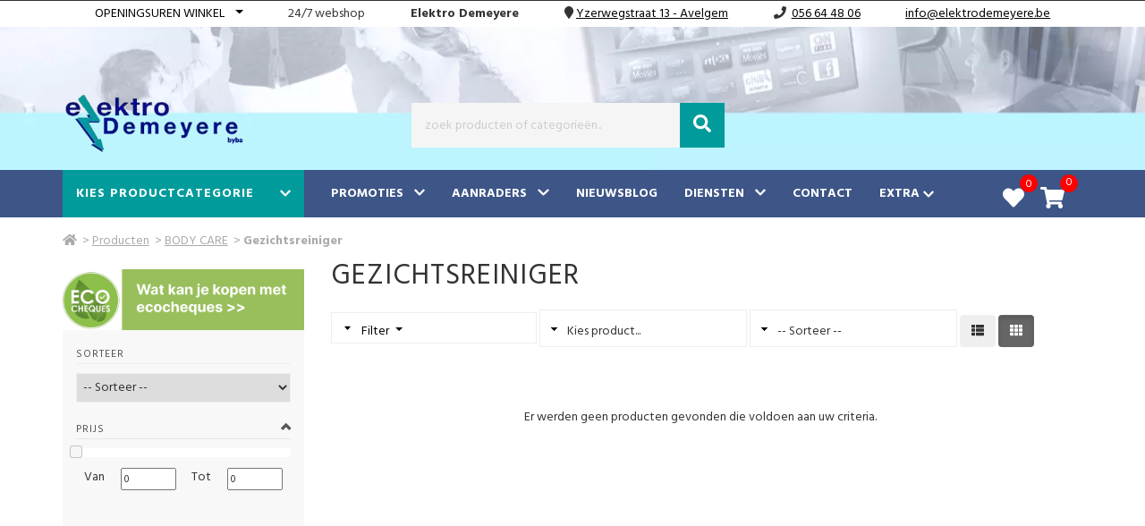

--- FILE ---
content_type: text/html
request_url: https://electrodemeyere.be/nl/producten/h3-c200/body-care-gezichtsreiniger
body_size: 12773
content:
<!DOCTYPE html>
<html page-generated="2026-01-26 18:30:45" class="no-js" lang="nl">
<head>
    <meta charset="UTF-8" />
<meta http-equiv="X-UA-Compatible" content="IE=edge,chrome=1" />
<meta name="csrf-token" content="eQFNk84OB3sUo4P6FqmXR2IBD0xl3Rc6owYAzftf" />
<meta name="viewport" content="width=device-width, initial-scale=1, maximum-scale=6.00" />
<meta http-equiv="Content-Type" content="text/html;charset=UTF-8">
<title>Elektro Demeyere, Avelgem, Gezichtsreiniger </title>
<link rel="canonical" href="https://electrodemeyere.be/nl/producten/h3-c200/body-care-gezichtsreiniger" />
<meta property="og:type" content="article" />
<meta property="og:title" content="Elektro Demeyere, Avelgem, Gezichtsreiniger " />
<meta name="twitter:title" content="Elektro Demeyere, Avelgem, Gezichtsreiniger " />
<meta name="description" content="Op zoek naar een gezichtsreiniger? Ontdek met onze tips welke gezichtsreinigers voor jou geschikt zijn. Vergelijk en koop de gezichtsreiniger bij een">
<meta property="og:description" content="Op zoek naar een gezichtsreiniger? Ontdek met onze tips welke gezichtsreinigers voor jou geschikt zijn. Vergelijk en koop de gezichtsreiniger bij een" />
<meta name="twitter:description" content="Op zoek naar een gezichtsreiniger? Ontdek met onze tips welke gezichtsreinigers voor jou geschikt zijn. Vergelijk en koop de gezichtsreiniger bij een" />
<meta name="twitter:card" content="summary" />
<meta property="og:image" content="//cdn.storageservice.be/static/shops/elektro-demeyere/assets/images/logo.png" />
<meta name="twitter:image" content="//cdn.storageservice.be/static/shops/elektro-demeyere/assets/images/logo.png" />
<meta property="og:url" content="https://electrodemeyere.be/nl/producten/h3-c200/body-care-gezichtsreiniger" />
<meta property="og:site_name" content="Elektro Demeyere Avelgem" />
<link rel="preconnect" href="https://fonts.gstatic.com">
<link rel="apple-touch-icon" sizes="180x180" href="https://image.storageservice.be/upload/sos_settings/2169/setting_162/setting_1614337566.ico">
<link rel="icon" sizes="32x32" href="https://image.storageservice.be/upload/sos_settings/2169/setting_162/setting_1614337566.ico">
<link rel="icon" sizes="16x16" href="https://image.storageservice.be/upload/sos_settings/2169/setting_162/setting_1614337566.ico">
<link rel="apple-touch-icon" sizes="120x120" href="https://image.storageservice.be/upload/sos_settings/2169/setting_162/setting_1614337566.ico">
<link rel="apple-touch-icon" sizes="152x152" href="https://image.storageservice.be/upload/sos_settings/2169/setting_162/setting_1614337566.ico">
<!-- Google fonts -->
    <link href=https://fonts.googleapis.com/css2?family=Hind:wght@400;700&amp;display=swap rel='stylesheet'>
<style>
    body{
        font-family: Hind, sans-serif !important;
    }
</style>
        <link rel="stylesheet" href="https://cdn.storageservice.be/static/resources/assets/compressed/css/base.min.css?v=1470">
    <link rel="stylesheet" href="https://cdn.storageservice.be/static/resources/assets/compressed/sos_rr_new/css/style.min.css?v=1470">
        <link rel="stylesheet" href="https://cdn.storageservice.be/static/resources/assets/compressed/css/font-awesome/v5/css/all.min.css?v=1470" media="print" onload="this.media='all'">
    
            <link rel="stylesheet" type="text/css" href="https://cdn.storageservice.be/static/resources/assets/compressed/css/cookieconsent.css?v=1470" />
    
    <link rel="stylesheet" type="text/css" href="//cdn.storageservice.be/static/shops/elektro-demeyere/assets/css/style.css?v=1470" />
        <style type="text/css">
        @media (min-width: 1024px) {
            .product-sorting {
                max-width: 35%;
                float: right;
            }
            .sorteer-prods {
                width: 100%;
            }
            #products-sort {
                width: 100%;
            }
            .kies-merk {
                width: 100%;
                margin: 5px 0 0 0;
            }
            select[name="pid"] {
                width: 100%;
            }
        }
    </style>
            <script src="https://cdn.storageservice.be/static/resources/assets/compressed/js/base1.min.js?v=1470"></script>
    
            <script src="https://www.google.com/recaptcha/api.js?onload=onloadCallback&render=explicit" async defer></script>
    
    <script data-url="https://electrodemeyere.be/nl" src="https://cdn.storageservice.be/static/resources/assets/compressed/lang/messages.js?v=1470"></script>
<script>
    $.ajaxSetup({
        headers: {
            'X-CSRF-TOKEN': $('meta[name="csrf-token"]').attr('content')
        }
    });
    glb_lang = 'nl';
    Lang.setLocale(glb_lang);
    var glbShopInfo = {
        'shopurl': 'https://electrodemeyere.be/nl',
        'shopid': 2169,
        'currentRoute': 'producten',
        'defaultAsset': 'https://cdn.storageservice.be/static/resources/assets/compressed',
        'ver': '1470',
        'asset': "https://cdn.storageservice.be/static/resources/assets/compressed/assets",
        'sos_url' : "https://shoponsite.be/",
        'new_cart_layout' : "1",
        'cartImage' : "https://cdn.storageservice.be/static/resources/assets/compressed/images/cart-small-ico.svg?v=1470",
        'ls_page_stock_message2_nl': 'Magazijnvoorraad',
        'ls_page_stock_message2_fr': 'En stock au dépôt',
        'ls_page_stock_message3_nl': 'Winkelvoorraad',
        'ls_page_stock_message3_fr': 'En stock',
        'menu_type': 'mega_1',
    };
</script>
    <script type="application/ld+json">
    {"@context":"https:\/\/schema.org","@type":"WebSite","url":"https:\/\/electrodemeyere.be\/nl","image":["\/\/cdn.storageservice.be\/static\/shops\/elektro-demeyere\/assets\/images\/logo.png"],"name":"Elektro Demeyere","description":"Wij zijn een klein familiebedrijf met 5 medewerkers.\r\n\r\nWij verkopen enerzijds elektrische toestellen zoals radio, tv, kleine en grote huishoudtoestellen, zowel inbouw als vrijstaand.\r\nwe hebben een eigen Servicedienst.\r\n\r\nAnderzijds zijn we ook gespecialiseerd in elektrische installaties in nieuwbouw, verbouwingen en kleine industrie.","spatial":{"@type":"Place","address":{"@type":"PostalAddress","addressLocality":"Avelgem","addressCountry":"BE","postalCode":"8580","streetAddress":"Yzerwegstraat 13"}}}
</script>
    
</head>
<style>
</style>
<body class="page-producten ">
<div id="fb-root"></div>
<script async defer crossorigin="anonymous" src="https://connect.facebook.net/en_US/sdk.js#xfbml=1&version=v12.0" nonce="JQoul3H1"></script>
<!--[if lt IE 8]>
<p class="browserupgrade">You are using an <strong>outdated</strong> browser. Please <a href="http://browsehappy.com/">upgrade your browser</a> to improve your experience.</p>
<![endif]-->
<a href="#top" id="top-link"><i class="fa fa-angle-up"></i></a>
<div class="backoffice-menu-bar"></div>
<!-- TOPBAR -->
<script>
    function onLogout() {
        localStorage.setItem('account_logedin_'+ glbShopInfo.shopid, '');
    }
</script>
                        
            <div class="line-info">
                <div class="container">
                    <div class="row wr-contact-header ">
                        <div class="line-info-item d-inline-block line-info-openingsuren">
                            <div class="dropdown show">
                                <a class="btn btn-secondary dropdown-toggle text-uppercase" href="#" role="button"
                                   id="dropdownMenuLink" data-toggle="dropdown" aria-haspopup="true"
                                   aria-expanded="false">
                                    <span class="hover-underline">Openingsuren winkel</span> &nbsp;
                                </a>
                                <div class="dropdown-menu" aria-labelledby="dropdownMenuLink" style="min-width: 260px;">
                                    <div class="column-left-blok" id="column-left">
                                        <table class="openingsuren" cellpadding="0" cellspacing="2" border="0">
                                                                        
                                                                                                                                                                                                                                                                                                                                                                <tr>
                    <td width="8%" class="vandaag">Maandag</td>
                                            <td width="92%" colspan="4" class="vandaag" style="text-align:center;">gesloten</td>
                                    </tr>
                                                                                    
                                                                                                                                                                                <tr>
                    <td width="8%" class="">Dinsdag</td>
                                                                        <td width="23%" class="open ">9u0</td>
                            <td width="23%" class="open">&nbsp;  12u00</td>
                                                                            <td width="23%" class="open ">14u0 </td>
                            <td width="23%" class="open">&nbsp;  18u30</td>
                                                            </tr>
                                                                                    
                                                                                                                                                                                <tr>
                    <td width="8%" class="">Woensdag</td>
                                                                        <td width="23%" class="open ">9u00</td>
                            <td width="23%" class="open">&nbsp;  12u00</td>
                                                                            <td width="23%" class="open ">14u00 </td>
                            <td width="23%" class="open">&nbsp;  18u30</td>
                                                            </tr>
                                                                                    
                                                                                                                                                                                <tr>
                    <td width="8%" class="">Donderdag</td>
                                                                        <td width="23%" class="open ">9u00</td>
                            <td width="23%" class="open">&nbsp;  12u00</td>
                                                                            <td width="23%" class="open ">14u00 </td>
                            <td width="23%" class="open">&nbsp;  18u30</td>
                                                            </tr>
                                                                                    
                                                                                                                                                                                <tr>
                    <td width="8%" class="">Vrijdag</td>
                                                                        <td width="23%" class="open ">9u00</td>
                            <td width="23%" class="open">&nbsp;  12u00</td>
                                                                            <td width="23%" class="open ">14u00 </td>
                            <td width="23%" class="open">&nbsp;  18u30</td>
                                                            </tr>
                                                                                    
                                                                                                                                                                                <tr>
                    <td width="8%" class="">Zaterdag</td>
                                                                        <td width="23%" class="open ">9u00</td>
                            <td width="23%" class="open">&nbsp;  12u00</td>
                                                                            <td width="23%" class="open ">14u00 </td>
                            <td width="23%" class="open">&nbsp;  17u00</td>
                                                            </tr>
                                                                                    
                                                                                                                                                                                                                                                                                                                                                                <tr>
                    <td width="8%" class="">Zondag</td>
                                            <td width="92%" colspan="4" class="open" style="text-align:center;">gesloten</td>
                                    </tr>
                        </table>
    <div class="appointment-container">
        <a href="#" data-id="2019" class="btn appointment-btn btn-appointment-op">
            Maak een afspraak!        </a>
    </div>
                                    </div>
                                </div>
                            </div>
                        </div>
                        
                                                                                    <div class="line-info-item d-inline-block line-info-webshop">
                                                                            <span class="parentheses-oh">( </span><span>24/7 webshop</span>
                                        <span class="parentheses-oh"> )</span>
                                                                    </div>
                                                    
                        <div class="line-info-item d-inline-block line-info-handname">
                            <span><b>Elektro Demeyere</b></span>
                        </div>
                                                    <div class="line-info-item d-inline-block line-info-locate">
                                <i class="fa fa-map-marker"></i>
                                <a target='_blank' href='https://www.google.com/maps/place/50.770554, 3.4436291'>
                                        <span class='hover-underline'>
                                            <a class="text-underline" target="_blank" href="https://www.google.com/maps/search/?api=1&query=Elektro Demeyere Yzerwegstraat 13 Avelgem">Yzerwegstraat 13 - Avelgem</a>
                                        </span>
                                </a>
                            </div>
                        
                                                    <div class="line-info-item d-inline-block line-info-tel">
                                <i title="Tel." class="fa fa-phone"></i>
                                <a href="tel:056 64 48 06"
                                   class="icon-phone-tb text-underline"><span>056 64 48 06</span></a>
                            </div>
                        
                                                    <div class="line-info-item d-inline-block line-info-email">
                                <span> <a href="mailto:&#105;&#110;&#102;&#111;&#64;&#101;&#108;&#101;&#107;&#116;&#114;&#111;&#100;&#101;&#109;&#101;&#121;&#101;&#114;&#101;&#46;&#98;&#101;" title="" class="hover-underline text-underline" >&#105;&#110;&#102;&#111;&#64;&#101;&#108;&#101;&#107;&#116;&#114;&#111;&#100;&#101;&#109;&#101;&#121;&#101;&#114;&#101;&#46;&#98;&#101;</a></span></div>
                        
                                                    <div class="line-info-item line-info-email visible-sm-inline-block visible-xs-inline-block ml-5">
                                <span> <a class="text-underline" target="_blank" href="https://www.google.com/maps/search/?api=1&query=Elektro Demeyere Yzerwegstraat 13 Avelgem">route</a></span>
                            </div>
                                            </div>
                </div>
            </div>
            <div id="topbar">
    <div class="container">
        <div class="row">
            <div class="col-xs-12 d-flex justify-content-end p-0">
                
                                                                                                
                                                                                <span class="dropdown">
                            <button class="dropbtn">Vacatures                              <i class="fa fa-caret-down"></i>
                            </button>
                            <div class="dropdown-content">
                                                                 <a href="https://electrodemeyere.be/nl/nieuwsberichten/6862">
                                    Wij zijn steeds op zoek naar medewerkers
                                </a>
                                                            </div>
                        </span>
                                    
                                                    
                                                        <a href="#" id="make-appointment" data-tab="afspraak"
                       class="clc-modal-head btn-appointment "
                       data-iframe="https://shoponsite.be/appointment/?hid=2169&lang=1">
                        <i class="far fa-calendar-check"></i>
                        Maak een afspraak!                    </a>
                                                    <a href="https://electrodemeyere.be/nl/support"> Aanvraag herstelling </a>
                
                                
                
                <span class="dropdown hide " id="menu-account-item">
                    <button class="dropbtn">
                        <i class="fa fa-user only-retailer-icon"></i>
                        <div class="logged-in-icon">
                            <svg class="icon icon--size-4 icon--color-green" aria-hidden="true" viewBox="0 0 48 48"
                                 focusable="false">
                                <path d="M24 48c13.255 0 24-10.745 24-24S37.255 0 24 0 0 10.745 0 24s10.745 24 24 24Z"></path>
                                <path fill="#FFF"
                                      d="M30.632 16.158a3 3 0 1 1 4.736 3.684l-10.47 13.462a2.995 2.995 0 0 1-.94.818 2.994 2.994 0 0 1-1.276.373 2.993 2.993 0 0 1-2.337-.907L12.38 25.62a3 3 0 1 1 4.242-4.242l5.597 5.597 8.414-10.818Z"></path>
                            </svg>
                        </div>
                        <span class="account-name"></span>
                      <i class="fa fa-caret-down"></i>
                    </button>
                    <div class="dropdown-content">
                        <a href="https://electrodemeyere.be/nl/account/orders"
                           title="Bestellingen">Bestellingen</a>
                         <a href="https://electrodemeyere.be/nl/account/info"
                            title="Accountinformatie">Accountinformatie</a>
                        <a href="https://electrodemeyere.be/nl/account/logout"
                           title="Logout" onclick="onLogout()">Logout</a>
                    </div>
                </span>
                                    <a class="btn-user-login" href="https://electrodemeyere.be/nl/account/login"
                       title="Aanmelden">
                        <div class="cross-icon">
                            <div class="icon-user"><i class="fa fa-user" aria-hidden="true"></i></div>
                            <div class="icon-close-user">
                                <svg class="icon icon--size-4  icon--color-orange" aria-hidden="true"
                                     viewBox="0 0 99 99" focusable="false">
                                    <circle cx="49.5" cy="49.5" r="49.5"></circle>
                                    <path fill="#FFFFFF" transform="rotate(45 49.5 49.5)"
                                          d="M49.5 21c-3 0-5.5 2.3-5.5 5.2V44H26.2c-3 0-5.2 2.6-5.2 5.5 0 3 2.3 5.5 5.2 5.5H44v17.8c0 3 2.6 5.2 5.5 5.2 3 0 5.5-2.3 5.5-5.2V55h17.8c3 0 5.2-2.6 5.2-5.5 0-3-2.3-5.5-5.2-5.5H55V26.2c0-3-2.6-5.2-5.5-5.2z"></path>
                                </svg>
                            </div>
                            Aanmelden
                        </div>
                    </a>
                            </div>
        </div>
    </div>
</div>
<div class="modal fade " id="appointmentModalCenter">
    <div class="modal-dialog modal-dialog-centered modal-lg" role="document">
        <div class="modal-content">
            <div class="modal-header">
                <button type="button" class="close" data-dismiss="modal" aria-label="Close">
                    <span aria-hidden="true">&times;</span>
                </button>
            </div>
            <div class="modal-body">
                <script src='https://www.google.com/recaptcha/api.js' async defer></script>
    
    <script>
            function validateFormApp() {
                var isValid = true;
                var loc = $('#formAppointment').find('input[name="shop_location"]').val();
                var date = $('#formAppointment').find('input[name="date"]').val();
                var firstName = $('#formAppointment').find('input[name="firstname"]').val();
                var lastName = $('#formAppointment').find('input[name="lastname"]').val();
                var email = $('#formAppointment').find('input[name="email"]').val();
                var phone = $('#formAppointment').find('input[name="phone"]').val();
                $('#formAppointment').find('input[name="shop_location"]').removeClass('error');
                $('#formAppointment').find('input[name="date"]').removeClass('error');
                $('#formAppointment').find('input[name="firstname"]').removeClass('error');
                $('#formAppointment').find('input[name="lastname"]').removeClass('error');
                $('#formAppointment').find('input[name="email"]').removeClass('error');
                $('#formAppointment').find('input[name="phone"]').removeClass('error');
                if (!loc) {
                    $('#formAppointment').find('input[name="shop_location"]').addClass('error');
                    isValid = false;
                }
                if (!date) {
                    $('#formAppointment').find('input[name="date"]').addClass('error');
                    isValid = false;
                }
                if (!firstName) {
                    $('#formAppointment').find('input[name="firstname"]').addClass('error');
                    isValid = false;
                }
                if (!lastName) {
                    $('#formAppointment').find('input[name="lastname"]').addClass('error');
                    isValid = false;
                }
                if (!email) {
                    $('#formAppointment').find('input[name="email"]').addClass('error');
                    isValid = false;
                }
                if (!phone) {
                    $('#formAppointment').find('input[name="phone"]').addClass('error');
                    isValid = false;
                }
                return isValid;
            }
            function onSubmitApp(e) {
                var appForm = $('#formAppointment');
                
                var isUseRecaptcha = $('.g-recaptcha', appForm).length ? true : false;
                if(!validateFormApp()) {
                    if(isUseRecaptcha) grecaptcha.reset();
                    return;
                }
                NProgress.start();
                $('.btn-submit').prop('disabled', true);
                $.ajax({
                    url: glbShopInfo.shopurl + '/appointment',
                    type: "POST",
                    data: $("#formAppointment").serialize(),
                    dataType: 'json',
                    success: function(res) {
                        NProgress.done();
                        $('.btn-submit').prop('disabled', false);
                        if(res.status){
                            localStorage.setItem('account_logedin_'+ glbShopInfo.shopid, JSON.stringify({'username': res.username}));
                            document.location.href = glbShopInfo.shopurl + '/account/info?tab=3';
                        } else {
                            if(isUseRecaptcha) grecaptcha.reset();
                            toastr.error(res.message);
                        }
                    },
                    error: function(xhr) {
                         NProgress.done();
                        $('.btn-submit').prop('disabled', false);
                        console.log("Error:", xhr.responseText);
                    }
                });
            }
        </script>
<div class="content-afspraak">
    <div class="main-appointment-form">
        <div class="title-head-hv">
            Maak een afspraak!        </div>
        <p>Kies een tijdstip en vul het formulier aan en wij zullen de afspraak asap bevestigen!.</p>
        <div class="form-afsp">
            <form action="https://electrodemeyere.be/nl/appointment" method="post" id="formAppointment" class="zone_submit">
                <input type="hidden" name="_token" value="eQFNk84OB3sUo4P6FqmXR2IBD0xl3Rc6owYAzftf" autocomplete="off">                <div class="top">
                    <p>Winkel <span style="color: red">*</span></p>
                    <div class="row">
                                                                                                                    <div class="form-check store-item col-md-3">
                                    <input class="form-check-input shop-localtion-check" id="shop-localtion-check-2019" type="radio" name="shop_location" data-url="https://electrodemeyere.be/nl/appointment/change-store" required value="2019">
                                    <label class="form-check-label location-label" for="shop-localtion-check-2019">Elektro Demeyere</label>
                                    <div class="store-add">
                                                                                Yzerwegstraat 13<br>8580 Avelgem
                                    </div>
                                </div>
                                                                        </div>
                </div>
                <div class="field-afsp">
                    <div class="row">
                        <div class="col-md-6">
                            <div class="form-floating mb-3">
                                <label for="date" class="mt-3">Datum <span style="color: red">(*)</span></label>
                                <input data-plugin="flatpickr" value="26-01-2026" required type="text" class="form-control flatpickr flatpickr-input change-to-get-slot" data-options='{"minDate":"26-01-2026"}' data-minDate="" id="date" data-url="https://electrodemeyere.be/nl/appointment/slots-available" name="date" placeholder="Datum">
                            </div>
                        </div>
                        <div  class="col-md-6">
                            <div class="appointmentSlots slots ">
                                <div class="appointmentSlotsContainer">
                                </div>
                            </div>
                        </div>
                    </div>
                    <div class="row">
                        <div class="col-md-6">
                            <p>Voornaam <span style="color: red">*</span></p>
                            <input type="text" name="firstname" class="txt_field form-control" required>
                        </div>
                        <div class="col-md-6">
                            <p>Naam <span style="color: red">*</span></p>
                            <input type="text" name="lastname" class="txt_field form-control" required>
                        </div>
                        <div class="col-md-6">
                            <p>Email <span style="color: red">*</span></p>
                            <input type="text" name="email" class="txt_field form-control" required>
                        </div>
                        <div class="col-md-6">
                            <p>Telefoonnummer <span style="color: red">*</span></p>
                            <input type="text" name="phone" class="txt_field form-control" required>
                        </div>
                        <div class="col-md-12">
                            <p>Uw vraag of opmerking </p>
                            <textarea name="remark" class="form-control"></textarea>
                        </div>
                        <input type="hidden" name="start_time" id="start_time">
                        <input type="hidden" name="end_time" id="end_time">
                        <div class="col-md-12">
                            <div class="btn-field text-center">
                                                                    <input type="button" class="g-recaptcha btn-submit btn_field btn btn-primary mt-5" style="color: #fff;" id="submit" data-sitekey="6Leq4rAZAAAAACSUtd_najZ1f1BzGXTDn9eMqcb5" data-callback='onSubmitApp' value="Versturen"/>
                                                                    <div id="loader" class="d-none">
                                    <img src="https://cdn.storageservice.be/static/resources/assets/compressed/images/loading.gif?v=1470" width="60px">
                                </div>
                            </div>
                        </div>
                    </div>
                </div>
            </form>
        </div>
    </div>
</div>
                
                
                
            </div>
        </div>
    </div>
</div>
<div class="heaader-wrap" style="position: relative; z-index: 999;">
    
    <!-- HEADER -->
<div id="header">
    <div class="container">
        <div class="row d-flex align-items-center">
                            <div class="col-xs-12 col-sm-4 col-md-4 logo-wrap">
                    <div id="logo">
                        <img  alt="shop_logo" src="//cdn.storageservice.be/static/shops/elektro-demeyere/assets/images/logo.png" />
                    </div>
                                    </div>
                    <!--/ logo -->
            <div class="col-xs-12 col-sm-8 col-md-8 search-wrap">
                                                                            <div id="zoekbalk">
                                                        <form action="https://electrodemeyere.be/nl/search" method="GET" class="sos-search-form top">
    <button type="submit" name="submit" class="btn-search"><i class="fa fa-search"></i></button>
    <input type="text" id="search-input" autocomplete="off" placeholder="zoek producten of categorieën.." name="s" value=""/>
    <div id="recent-search-text"></div>
    <span class="clear-text-search"><i class="fa fa-times-circle" aria-hidden="true"></i></span>
    <span class="loading--search" style="display: none;">
        <img width="20" src="https://cdn.storageservice.be/static/resources/assets/compressed/images/search-loading.svg?v=1470" alt="">
    </span>
</form>
                            <div class="clearfix"></div>
                        </div>
                                        <div class="social-wrap">
                                                                                                                    </div>
                            </div>
            <!--/ zoekfunctie -->
        </div>
    </div>
</div>
<!--/ header -->
    
    <!-- NAVIGATIE -->
<nav id="navigatie" class="navbar navbar-default animated">
    <div class="nav-container container ">
        <div class="navbar-header ">
            <div class="search__container">
                <div class="search__input-container">
                    <input type="text" placeholder="zoek producten of categorieën.." name="s" class="btn-search-mb" value="" />
                    <span class="clear-text-search-mb">
              <i class="fa fa-times-circle" aria-hidden="true"></i>
            </span>
                    <span class="loading--search" style="display: none;">
                        <img width="20" src="https://cdn.storageservice.be/static/resources/assets/compressed/images/search-loading.svg?v=1470" alt="">
                    </span>
                    <button type="button" class="search__action" aria-label="Zoeken">
                        <span class="glyphicon glyphicon-search"></span>
                    </button>
                </div>
                <div class="search__cancel-container">
                    <button type="button" class="search__cancel"> Annuleren </button>
                </div>
            </div>
                            <div class="mb-search-wrap">
                    <form action="https://electrodemeyere.be/nl/search" method="GET" class="sos-search-form-mb sos-search-form top">
                        <button type="submit" class="btn-search d-none">
                            <i class="fa fa-search"></i>
                        </button>
                    </form>
                    <span>Zoek</span>
                </div>
                        <div class="visible-xs-inline-block visible-sm-inline-block wr-btn-menu-mb">
                <button type="button" id="btn-menu-mb" class="navbar-toggle collapsed float-none" data-toggle="collapse" data-target="#bs-example-navbar-collapse-1" aria-expanded="false">
                    <span class="icon-bar"></span>
                    <span class="icon-bar"></span>
                    <span class="icon-bar"></span>
                    <div class="text-menu-mb visible-xs-inline-block visible-sm-inline-block">Menu</div>
                </button>
            </div>
        </div>
        <div class="bg-mm-menu">
            <div class="close-menu">X</div>
        </div>
        <div class="header-menu-stick">
            <div class="content-menu-stick">
                <div class="head-search-sticky">
                    <a href="https://electrodemeyere.be/nl" class="root-link ">
                        <i class="fa fa-home"></i>
                    </a>
                    <a href="#" class="btn-search-in-menu">
                        <i class="fa fa-search"></i>
                    </a>
                </div>
                <div class="head-menu-left">
                    <div class="btn-mega-menu">
                        <a href="#" id="btn-nav-prods" class="active"><span>Kies productcategorie</span><span>Producten</span> <i class="fas fa-chevron-down"></i></a>
                    </div>
                    <div class="content-mega-menu">
                        <div class="mega-menu-left">
                                                            <ul>
                                                                                                                
                                        <li id="menu-mc-2" data-hcatid="2" class="nav-cat-item active">
                                                                                            <a data-hid="2" href="https://electrodemeyere.be/nl/producten/h2/huishoudelektro" class="clc-tab-mega">HUISHOUDELEKTRO</a>
                                            
                                            <button>HUISHOUDELEKTRO</button>
                                            <div class="mega-menu-right">
                                                <span class="loading--search">
                                                    <img width="64" src="https://cdn.storageservice.be/static/resources/assets/compressed/images/search-loading.svg?v=1470" alt="">
                                                </span>
                                            </div>
                                        </li>
                                                                                                                    
                                        <li id="menu-mc-905" data-hcatid="905" class="nav-cat-item ">
                                                                                            <a data-hid="905" href="https://electrodemeyere.be/nl/producten/h905/kitchen" class="clc-tab-mega">KITCHEN</a>
                                            
                                            <button>KITCHEN</button>
                                            <div class="mega-menu-right">
                                                <span class="loading--search">
                                                    <img width="64" src="https://cdn.storageservice.be/static/resources/assets/compressed/images/search-loading.svg?v=1470" alt="">
                                                </span>
                                            </div>
                                        </li>
                                                                                                                    
                                        <li id="menu-mc-1788" data-hcatid="1788" class="nav-cat-item ">
                                                                                            <a data-hid="1788" href="https://electrodemeyere.be/nl/producten/h1788/huishoud" class="clc-tab-mega">HUISHOUD</a>
                                            
                                            <button>HUISHOUD</button>
                                            <div class="mega-menu-right">
                                                <span class="loading--search">
                                                    <img width="64" src="https://cdn.storageservice.be/static/resources/assets/compressed/images/search-loading.svg?v=1470" alt="">
                                                </span>
                                            </div>
                                        </li>
                                                                                                                    
                                        <li id="menu-mc-3" data-hcatid="3" class="nav-cat-item ">
                                                                                            <a data-hid="3" href="https://electrodemeyere.be/nl/producten/h3/body-care" class="clc-tab-mega">BODY CARE</a>
                                            
                                            <button>BODY CARE</button>
                                            <div class="mega-menu-right">
                                                <span class="loading--search">
                                                    <img width="64" src="https://cdn.storageservice.be/static/resources/assets/compressed/images/search-loading.svg?v=1470" alt="">
                                                </span>
                                            </div>
                                        </li>
                                                                                                                    
                                        <li id="menu-mc-4" data-hcatid="4" class="nav-cat-item ">
                                                                                            <a data-hid="4" href="https://electrodemeyere.be/nl/producten/h4/vision-tv" class="clc-tab-mega">VISION / TV</a>
                                            
                                            <button>VISION / TV</button>
                                            <div class="mega-menu-right">
                                                <span class="loading--search">
                                                    <img width="64" src="https://cdn.storageservice.be/static/resources/assets/compressed/images/search-loading.svg?v=1470" alt="">
                                                </span>
                                            </div>
                                        </li>
                                                                                                                    
                                        <li id="menu-mc-7" data-hcatid="7" class="nav-cat-item ">
                                                                                            <a data-hid="7" href="https://electrodemeyere.be/nl/producten/h7/smart-home" class="clc-tab-mega">SMART HOME</a>
                                            
                                            <button>SMART HOME</button>
                                            <div class="mega-menu-right">
                                                <span class="loading--search">
                                                    <img width="64" src="https://cdn.storageservice.be/static/resources/assets/compressed/images/search-loading.svg?v=1470" alt="">
                                                </span>
                                            </div>
                                        </li>
                                                                            
                                    <li>
                                        <a href="https://electrodemeyere.be/nl/producten">Merken</a>
                                    </li>
                                </ul>
                                                    </div>
                    </div>
                </div>
                <div class="head-menu-right">
                    <div class="head-menu">
                                                <ul>
                                                            
                                                                 
                                                                 
                                
                                                                
                                
                                    <li class="nav-item-promoties">
                                                                                                                                                                                <a href="https://electrodemeyere.be/nl/promotions" class="has-submenu root-link">Promoties &nbsp;<span><i class="fas fa-chevron-down"></i></span></a></a>
                                                <div class="submenu">
                                                    <ul>
                                                                                                                    <li><a class="dropdown-item"
                                                                href="https://electrodemeyere.be/nl/promotions">Producten met promotie</a>
                                                            </li>
                                                                                                                    <li><a class="dropdown-item"
                                                                href="https://electrodemeyere.be/nl/promoactie">Promotie-acties</a>
                                                            </li>
                                                                                                            </ul>
                                                </div>
                                                                                                                        </li>
                                                                
                                
                                                                
                                
                                    <li class="nav-item-nieuwigheden">
                                                                                    <a href="https://electrodemeyere.be/nl/nieuwigheden" class="has-submenu root-link">Aanraders &nbsp;<span><i class="fas fa-chevron-down"></i></span></a></a>
                                            <div class="submenu">
                                                <ul>
                                                                                                            <li>
                                                            <a class="dropdown-item" href="https://electrodemeyere.be/nl/nieuwigheden/siemens-397">Siemens</a>
                                                        </li>
                                                                                                    </ul>
                                            </div>
                                                                            </li>
                                                                
                                
                                                                
                                
                                    <li class="nav-item-nieuwsberichten">
                                                                                    <a class="root-link" href="https://electrodemeyere.be/nl/nieuwsberichten">Nieuwsblog </a></li>
                                                                            </li>
                                                                
                                
                                                                
                                
                                    <li class="nav-item-diensten">
                                                                                    <a href="https://electrodemeyere.be/nl/diensten" class="has-submenu root-link">Diensten &nbsp;<span><i class="fas fa-chevron-down"></i></span></a></a>
                                            <div class="submenu">
                                                <ul>
                                                                                                                                                                    <li>
                                                            <a class="dropdown-item" href="https://electrodemeyere.be/nl/diensten"  >
                                                                Eigen hersteldienst
                                                            </a>
                                                        </li>
                                                                                                                                                                    <li>
                                                            <a class="dropdown-item" href="https://electrodemeyere.be/nl/diensten"  >
                                                                Parking
                                                            </a>
                                                        </li>
                                                                                                    </ul>
                                            </div>
                                                                            </li>
                                                                
                                
                                                                                                    
                                
                                                                
                                
                                    <li class="nav-item-contact">
                                                                                    <a class="root-link" href="https://electrodemeyere.be/nl/contact">Contact <span class="shadow-nav-item"></span></a></li>
                                                                            </li>
                                                                                                <li class="nav-item-extra">
                                    <a href="#" class="has-submenu root-link">Extra <i class="fas fa-chevron-down"></i></a>
                                    <div class="submenu">
                                        <ul>
                                                                                                                                                                                                                                            
                                                                                            <li>
                                                    <a class="dropdown-item appointment-button-nav" href="#"
                                                    data-iframe="https://shoponsite.be/appointment/?hid=2169">
                                                        <i class="far fa-calendar-check"></i>
                                                        Maak een afspraak!                                                    </a>
                                                </li>
                                                                                                                                        <li>
                                                    <a class="dropdown-item"
                                                    href="https://electrodemeyere.be/nl/support"> Aanvraag herstelling </a>
                                                </li>
                                            
                                            
                                                                                                                                                                                                <li>
                                                        <a tabindex="-1" class="has-submenu dropdown-item dropdown-toggle"
                                                        href="https://electrodemeyere.be/nl/vacatures">Vacatures<i class="fa fa-caret-right"></i></a>
                                                        <ul class="submenu dropdown-menu d-not-in-mobile">
                                                                                                                            <li>
                                                                    <a tabindex="-1"
                                                                    href="https://electrodemeyere.be/nl/nieuwsberichten/6862">
                                                                        Wij zijn steeds op zoek naar medewerkers
                                                                    </a>
                                                                </li>
                                                                                                                    </ul>
                                                        <ul class="submenu d-in-mobile">
                                                                                                                            <li>
                                                                    <a tabindex="-1"
                                                                    href="https://electrodemeyere.be/nl/nieuwsberichten/6862">
                                                                        Wij zijn steeds op zoek naar medewerkers
                                                                    </a>
                                                                </li>
                                                                                                                    </ul>
                                                    </li>
                                                
                                            
                                            
                                                                                                                                        
                                            
                                                                                            <li>
                                                    <a class="dropdown-item" href="https://electrodemeyere.be/nl/account/login"
                                                    title="Aanmelden">
                                                        <i class="fa fa-user" aria-hidden="true"></i>
                                                        Aanmelden</a>
                                                </li>
                                                                                    </ul>
                                    </div>
                                </li>
                                                        </ul>
                    </div>
                </div>
            </div>
        </div>
        
                <div id="wishlist-nav" class="">
            <a id="wishlist" href="#">
                <i class="fas fa-heart"></i>
                <span style="display:none;" id="wishlist-number-prod">0</span>
            </a>
            <p class="only-show-mb">Wish</p>
        </div>
        <div id="wishlist-overzicht">
            <div class="stickyWishlist">
                <div id="wishlist_side" class="wishlist-product"></div>
            </div>
        </div>
        
                <div id="winkelkar-nav">
            <a id="shop" href="#">
                <i class="fa fa-shopping-cart"></i>
                <span style="display:none;" id="cart-number-prod">0</span>
            </a>
            <p class="only-show-mb">Shop</p>
        </div>
                        <div id="shop-overzicht">
                    </div>
            </div>
</nav>
<div class="clear-fix"></div>
<!--/ navigatie -->
    
    <div class="clearfix"></div>
</div>
<!-- CONTENT -->
<div class="clearfix"></div>
<div id="wrap">
            <div id="content" class="container">
            <div class="row">
                <div class="klikpad">
        <a href="https://electrodemeyere.be/nl" title="Home"><i class="fa fa-home" style="font-size: 14px !important;"></i></a>
                    <span class="">
                &nbsp;&gt;
                                    <a href="https://electrodemeyere.be/nl/producten" title="Producten" class="text-underline ">Producten</a>
                            </span>
                    <span class="">
                &nbsp;&gt;
                                    <a href="https://electrodemeyere.be/nl/producten/h3/body-care" title="BODY CARE" class="text-underline ">BODY CARE</a>
                            </span>
                    <span class="">
                &nbsp;&gt;
                                    <span class="text-bold">Gezichtsreiniger</span>
                            </span>
            </div>
                
                                        
        
    
    <script type="application/ld+json">
    
</script>
    
    <div id="prod-pag" class="prods-met-eigenschappen">
        <div class="col-md-3 col-sm-12 col-xs-12 wr-filter">
            <div class="row">
                <div class="wrap-prodinfo ">
                    <div class="blok-titel prod-blok-titel">Gezichtsreiniger</div>
                </div>
                                
                <div class="col-md-12 col-sm-12 col-xs-12 hidden-xs hidden-sm sidebar-wrap pad-l-0">
    <div id="show-hide-sidebar">
        <a href="#"><i class="fa fa-bars"></i></a>
    </div>
    <div id="sidebar-content">
        
                    <div class="sidebar-blok">
                
                            </div>
        
                            <div class="sidebar-blok">
                <a href="https://electrodemeyere.be/nl/custom/eco"><img class="img-responsive" src="https://cdn.storageservice.be/static/resources/assets/compressed/images/site/eco.png?v=1470"></a>
            </div>
            </div>
</div>
                <div class="col-md-12 col-sm-12 col-xs-12 pad-l-0">
    <div class="eigenschappen mb-0">
                    <div class="sorter-production">
                <form method="get" action="">
        
        
        <label for="products-sort">Sorteer</label>
        <select name="sort" id="products-sort" onchange="submit()">
            <option value="0"  selected >-- Sorteer --</option>
                            <option value="name-asc" >Naam oplopend A-Z</option>
                            <option value="name-desc" >Naam aflopend Z-A</option>
                            <option value="price-asc" >Prijs oplopend Laag-&gt;Hoog</option>
                            <option value="price-desc" >Prijs aflopend Hoog-&gt;Laag</option>
                            <option value="recent-asc" >Nieuwste laatst</option>
                            <option value="recent-desc" >Nieuwste eerst</option>
                            <option value="stock-desc" >Producten op voorraad eerst</option>
                            <option value="eco-desc" >Ecolabels eerst</option>
                            <option value="promo-asc" >Promoties oplopend</option>
                            <option value="promo-desc" >Promoties aflopend</option>
                    </select>
    </form>
            </div>
        
        <div class="eigenschap_wrap_filter eigenschap_titel" style="padding: 0 15px;">
        <div class="item">
            <div class="collapse-heading titelbalk2 active" data-toggle="collapse" data-target="#fa-price">
                <span class="text-uppercase">Prijs</span>
            </div>
            <div style="font-size: 12px" class="collapse-content collapse in" id="fa-price">
                <div class="wrap_ranger">
                    <div data-min="0" data-max="0" class="sos-filter-slider-range-price"></div>
                    <div id="prijsbox">
                        <label class="px">Van</label>
                        <input type="text" class="pmin" name="van" size="5" value="0">
                        <label class="px">Tot</label>
                        <input type="text" class="pmax" name="tot" size="5" value="10000">
                    </div>
                </div>
            </div>
        </div>
        
        
    </div>
    </div>
</div>
                                <div class="col-md-12 col-sm-12 col-xs-12 pad-l-0">
<div class="eigenschappen ">
    <div id="collapse-header" style="margin-bottom:20px;display:none;" data-rrsite="0">
    <a data-toggle="collapse" id="filter-collapse"><b>Filter op eigenschappen</b>  <span class="glyphicon glyphicon-chevron-down" aria-hidden="true"></span></a>
    </div>
    <div class="eigenschap_wrap_filter eigenschap_titel attr-filter" style=" padding:0 15px 0 15px;">
    </div>
</div>
</div>
                <div class="col-md-12 col-sm-12 col-xs-12 pad-l-0" style="padding: 15px;text-align: center;"></div>
                            </div>
        </div>
                    <div class="btn-show-filter "><i class="fas fa-filter"></i>&nbsp;&nbsp; filter </div>
        
                    <div class="btn-show-compair" style="display:none;"><i class="fa fa-refresh"></i>&nbsp;&nbsp; vergelijk <span class="num-of-product">(0)</span></div>
        
        <div class="prods-grid-full col-md-9 col-sm-12 col-xs-12">
            
                            <div class="row">
                    <div class="col-md-12 category-title"><h1>Gezichtsreiniger</h1></div>
                </div>
                                                                
            
            
            <div class="row mt-2 wrap-selectbox-filter" style="width: 100%;">
                <div class="col-md-12">
                    <div class="dropdown dropdown-filter-production">
                        <a href="#" class="dropdown-toggle d-block" type="button" id="dropdownMenuFilter" data-toggle="dropdown" aria-haspopup="true" aria-expanded="false">
                            <span class="icon-filter"><i class="fas fa-sort-down"></i></span>
                            <span>Filter</span>
                        </a>
                        <div class="dropdown-menu" id="dropdown-menu-filter-production" aria-labelledby="dropdownMenuFilter">
                                                                                    <div class="eigenschap_wrap_filter eigenschap_titel" style="padding: 0 15px;">
        <div class="item">
            <div class="collapse-heading titelbalk2 active" data-toggle="collapse" data-target="#fa-price">
                <span class="text-uppercase">Prijs</span>
            </div>
            <div style="font-size: 12px" class="collapse-content collapse in" id="fa-price">
                <div class="wrap_ranger">
                    <div data-min="0" data-max="0" class="sos-filter-slider-range-price"></div>
                    <div id="prijsbox">
                        <label class="px">Van</label>
                        <input type="text" class="pmin" name="van" size="5" value="0">
                        <label class="px">Tot</label>
                        <input type="text" class="pmax" name="tot" size="5" value="10000">
                    </div>
                </div>
            </div>
        </div>
        
        
    </div>
                                                        <div class="eigenschap_wrap_filter eigenschap_titel attr-filter" style=" padding:0 15px 0 15px;">
    </div>
                        </div>
                    </div>
                                        
                                            <div class="kies-merk">
                            <form action="https://electrodemeyere.be/nl/product/0" method="get" name="">
                                <select name="pid" class="catselect" onchange="submit()">
                                    <option>Kies product...</option>
                                                                    </select>
                            </form>
                        </div>
                    
                                            <div class="sorteer-prods">
                            <form method="get" action="">
        
        
        <label for="products-sort">Sorteer</label>
        <select name="sort" id="products-sort" onchange="submit()">
            <option value="0"  selected >-- Sorteer --</option>
                            <option value="name-asc" >Naam oplopend A-Z</option>
                            <option value="name-desc" >Naam aflopend Z-A</option>
                            <option value="price-asc" >Prijs oplopend Laag-&gt;Hoog</option>
                            <option value="price-desc" >Prijs aflopend Hoog-&gt;Laag</option>
                            <option value="recent-asc" >Nieuwste laatst</option>
                            <option value="recent-desc" >Nieuwste eerst</option>
                            <option value="stock-desc" >Producten op voorraad eerst</option>
                            <option value="eco-desc" >Ecolabels eerst</option>
                            <option value="promo-asc" >Promoties oplopend</option>
                            <option value="promo-desc" >Promoties aflopend</option>
                    </select>
    </form>
                        </div>
                                        <div class="product-display-type m-0 d-inline-block vertical-align-bottom">
                        <button class="btn btn-list "><i class="fa fa-th-list"></i></button>
                        <button class="btn btn-grid active"><i class="fa fa-th"></i></button>
                    </div>
                </div>
            </div>
                            <div class="col-md-12 col-sm-12 col-xs-12 wrap-quick-filter">
                    
                                                                                                                                                                                                                                                                                                                                                                                                                                                                                                                                                                                                                                                                                                            </div>
            
            
            <div class="product-display-type col-md-12 col-sm-12 col-xs-12">
                
            </div>
                            <div style="text-align:center;clear: both;">Er werden geen producten gevonden die voldoen aan uw criteria.</div><div class="clearfix visible-xs-block visible-sm-block visible-md-block visible-lg-block"></div>
                            
        </div>
        
            </div>
    
            <div class="last-view-products"></div>
                </div>
            <!--/ row -->
        </div>
        <!--/ content -->
    </div>
<!--/ wrap -->
<div class="blockUI-loading-wrap" style="height: 800px;position: relative;display: none;">
    <div style="z-index: 1000; border: medium none; width: 100%; height: 100%; top: 0; left: 0; opacity: 0.1; cursor: wait; position: absolute;" class="blockUI blockOverlay"></div>
    <div style="z-index: 1011; position: absolute; width: 100%; top: calc(50% - 100px); left: 0; text-align: center; color: rgb(0, 0, 0); border: 0 none; cursor: wait;" class="blockUI blockMsg blockElement">
        <div class="loading-message">
            <div class="loadingio-spinner-dual-ball-i6q05s9abo"><div class="ldio-aav8547phvb"><div></div><div></div><div></div></div></div>
        </div>
    </div>
</div>
    <div id="footer-container">
    <div class="container">
        <div class="row">
            <div class="col-xs-12 col-sm-6 col-md-4 foot">
                <div class="foot-titel">
                                            Elektro Demeyere
                                    </div>
                <div class="foot-content">
                     <ul class="ul-half">
                        
                                                                                 <li class=" "><a href="https://electrodemeyere.be/nl/nieuwsberichten">Nieuwsblog</a></li>
                                                                                 <li class=" "><a href="https://electrodemeyere.be/nl/nieuwigheden">Aanraders</a></li>
                                                                                 <li class=" "><a href="https://electrodemeyere.be/nl/vacatures">Vacatures</a></li>
                                                <li class=""><a
                            href="https://electrodemeyere.be/nl/new-products">Nieuwigheden</a></li>
                         <li class="">
                             <a href="https://electrodemeyere.be/nl/sitemap">Sitemap</a>
                         </li>
                     </ul>
                     <ul class="ul-half">
                                                                                 <li class=" "><a href="https://electrodemeyere.be/nl/contact">Contact</a></li>
                                                                                 <li class=" "><a href="https://electrodemeyere.be/nl/producten">Merken</a></li>
                                             </ul>
                </div>
            </div>
                                    <div class="col-xs-12 col-sm-6 col-md-4 foot">
                <div class="foot-titel">
                    Algemeen
                </div>
                <div class="foot-content">
                    <ul>
                                                     <li class=" "><a href="https://electrodemeyere.be/nl/disclaimer">Disclaimer</a></li>
                                                    <li class=" "><a href="https://electrodemeyere.be/nl/algemene-voorwaarden">Algemene Voorwaarden</a></li>
                                                    <li class=" "><a href="https://electrodemeyere.be/nl/herroepingsrecht">Herroepingsrecht</a></li>
                                                    <li class=" "><a href="https://electrodemeyere.be/nl/cookies">Cookies</a></li>
                                            </ul>
                </div>
            </div>
            
                            <div class="col-xs-12 col-sm-6 col-md-4 foot">
                                            <div class="foot-titel">
                            BLIJF OP DE HOOGTE VAN ONZE ACTIES &amp; AANBIEDINGEN!
                        </div>
                        <div class="foot-content">
                            <form method="POST" id="subcribe-form">
                                <input type="hidden" name="_token" value="eQFNk84OB3sUo4P6FqmXR2IBD0xl3Rc6owYAzftf" autocomplete="off">
                                <input type="email" class="form-control" name="mail-subcribe" placeholder="E-mailadres" required>
                                                                    <button type="submit" id="send-mail-subcribe" class="g-recaptcha btn-submit" data-sitekey="6Leq4rAZAAAAACSUtd_najZ1f1BzGXTDn9eMqcb5" data-callback='onSubmitSubcribe' aria-label="Send">
                                        Inschrijven nieuwsbrief <i class="fa fa-paper-plane"></i>
                                    </button>
                                                            </form>
                        </div>
                                    </div>
            
        </div>
        <div class="row">
            <div class="col-xs-12 col-sm-12 col-md-12">
                <div id="copy">
                                            
                        <a href="https://electrodemeyere.be/nl/disclaimer">Disclaimer</a>
                                            
                        <a href="https://electrodemeyere.be/nl/algemene-voorwaarden">Algemene Voorwaarden</a>
                                                                    
                        <a href="https://electrodemeyere.be/nl/cookies">Cookies</a>
                    
                    <a href="https://ec.europa.eu/consumers/odr/main/?event=main.home2.show" target="_blank" class="d-block">Klachtenformulier ODR</a>
                </div>
            </div>
        </div>
    </div>
              </a>
            </div>
            <div class="clear-both bg-333">
                <div class="container">
                    <div class="col-xs-12 col-sm-12 col-md-12">
                        <div class="copy-center col-xs-12 col-sm-12 col-md-6">
                                                            <div class="copy-center-mags">
                                    <span>Deze winkel wordt u aanbevolen door</span>
                                    <a href="https://elektrozine.be/" target="_blank"><img src="https://cdn.storageservice.be/static/resources/assets/compressed/images/logo_elektrozine.png?v=1470" alt=""></a>
                                    <a href="https://cuizine.be/" target="_blank"><img src="https://cdn.storageservice.be/static/resources/assets/compressed/images/logo_cuizine.png?v=1470" alt=""></a>
                                    <a href="https://decozine.be/" target="_blank"><img src="https://cdn.storageservice.be/static/resources/assets/compressed/images/logo_decozine.png?v=1470" alt=""></a>
                                </div>
                                                    </div>
                        <div class="copy-right col-xs-12 col-sm-12 col-md-6">
                            <div class="copy-right-nav">
                                <a href="https://niwzi.be/index.php?route=information/handelaar&handelaar_id=2169">Contactpagina op niwzi.be</a>
                                <span> - </span>
                                <a href="https://niwzi.com" target="_blank">Niwzi.com</a>
                            </div>
                            <span class="copy-rule">&copy;2026 <a href="https://niwzimediagroup.com" target="_blank">Niwzi Media Group</a></span>
                        </div>
                    </div>
                </div>
            </div>
        </div>
    </div>
    <div id="cart-popup" class="modal fade" tabindex="-1" role="dialog" aria-hidden="true">
        <div class="modal-dialog modal-cart">
            <!-- Modal content-->
            <div class="modal-content">
                <div class="modal-header">
                    <button type="button" class="close" data-dismiss="modal" style="opacity: 1">
                        <i class="fas fa-times-circle"></i>
                    </button>
                </div>
                <div class="modal-body">
                </div>
                <div id="cover-spin"></div>
            </div>
        </div>
    </div>
</div>
<!--/ copyright -->
<!-- javascript -->
    <script src="https://cdn.storageservice.be/static/resources/assets/compressed/js/swiper/swiper-bundle.min.js?v=1470"></script>
    <script src="https://cdn.storageservice.be/static/resources/assets/compressed/js/base2.min.js?v=1470"></script>
    <script src="https://cdn.storageservice.be/static/resources/assets/compressed/sos_rr_new/js/script.min.js?v=1470"></script>
<script src="https://cdn.storageservice.be/static/resources/assets/compressed/js/fontawesome-v5.0.0.all.min.js?v=1470"></script>
    <script src="https://cdn.storageservice.be/static/resources/assets/compressed/js/cookieconsent.js?v=1470"></script>
    <script src="https://cdn.storageservice.be/static/resources/assets/compressed/js/cookieconsent-init.js?v=1470"></script>
<script src="https://cdn.storageservice.be/static/resources/assets/js/toastr.min.js"></script>
    <script>
        var glbConfig = {
            RECAPTCHA_SITEKEY: "6Leq4rAZAAAAACSUtd_najZ1f1BzGXTDn9eMqcb5"
        };
        var onloadCallback = function(){
            $('.recaptcha-element').each(function(){
                var containerId = $(this).attr('id');
                var widgetKey = grecaptcha.render(containerId,{
                    "sitekey": glbConfig.RECAPTCHA_SITEKEY,
                    'theme' : 'light',
                    'size' : 'invisible'
                });
                $(this).closest('.zone_submit').append($('<input type="hidden" class="widget-key" value="'+widgetKey+'" >'));
                $(this).closest('form').append($('<input type="hidden" class="widget-key" value="'+widgetKey+'" >'));
            })
        };
        $('#subcribe-form').submit(function(e) {
            e.preventDefault();
            var $form = $('#subcribe-form').closest('form');
            var mailSubcribe = $('input[name="mail-subcribe"]', $form);
            if (!mailSubcribe.val()) {
                toastr.error(Lang.get('shop.shop_email_required'));
                return false;
            }
            if (!/^([a-zA-Z0-9_.+-])+\@(([a-zA-Z0-9-])+\.)+([a-zA-Z0-9]{2,4})+$/.test(mailSubcribe.val())) {
                toastr.error(Lang.get('shop.shop_email_invalid'));
                return false;
            }
            var data = {formData : $form.serialize()};
            data['g-recaptcha-response'] = $form.find('.g-recaptcha-response').val();
            let widgetKey = $form.find('.widget-key');
            if(typeof grecaptcha != 'undefined' && widgetKey.length) {
                grecaptcha.execute(widgetKey.val());
                var timeCheckSubmit;
                timeCheckSubmit = window.setInterval(function(){
                    if(grecaptcha.getResponse(widgetKey.val())){
                        window.clearInterval(timeCheckSubmit);
                        data['g-recaptcha-response'] = $form.find('.g-recaptcha-response').val();
                        $.ajax({
                            url: glbShopInfo.shopurl + '/user/subcribe',
                            data: $form.serialize(),
                            type: 'post',
                            dataType: 'json',
                            success: function(response) {
                                if (typeof grecaptcha != 'undefined') grecaptcha.reset();
                                mailSubcribe.val('');
                                if (response.status) {
                                    toastr.success(response.message);
                                } else toastr.error(response.message);
                            }
                        });
                    }
                }, 1000);
            } else {
                $.ajax({
                    url: glbShopInfo.shopurl + '/user/subcribe',
                    data: $form.serialize(),
                    type: 'post',
                    dataType: 'json',
                    success: function(response) {
                        if (typeof grecaptcha != 'undefined') grecaptcha.reset();
                        mailSubcribe.val('');
                        if (response.status) {
                            toastr.success(response.message);
                        } else toastr.error(response.message);
                    }
                });
            }
            // if(typeof grecaptcha != 'undefined'){
            //     grecaptcha.execute();
            //     data['g-recaptcha-response'] = grecaptcha.getResponse();
            // }
        });
    </script>
<script>
    var keywordsLinkSearch = [];
    HANDELAAR_ID = 2169,
    SHOW_CART = true,
    SEARCH_LANG = 'nl',
    CONFIG_SEARCH = {
        searchDisplay: 'full',
        sizePopup: 'large',
        numberProduct: 9,
        lang: 'nl',
        positionPopup: 'left',
        scriptLoader: [],
        version: '1470',
        baseUrl: 'https://cdn.storageservice.be/static/resources',
        shopUrl: 'https://electrodemeyere.be/nl',
        apiEndpoint: 'https://search.niwzi.be',
        cdn: 'https://image.storageservice.be/',
        hidePrice: '1',
    };
</script>
            <link rel="stylesheet" href="https://cdn.storageservice.be/static/resources/assets/compressed/css/search.min.css?v=1470">
        <script src="https://cdn.storageservice.be/static/resources/assets/compressed/js/search.min.js?v=1470"></script>
    
            <style>.prods-grid.products-list .prijslabel2,
            .main-products.products-list .product-thumb .price,
            .autocompleter-item > .info-box > p {
                display: none !important;
            }
        </style>
    
<div id="comparelist" style="display:none;" class="clearfix">
</div>
    <div class="appointment-button-scroll">
        <a href="#">
            <i class="far fa-calendar-check"></i>&nbsp;
            Maak een afspraak!        </a>
    </div>
    <div class="cart-mail-popup">
        <button type="button" class="close-cart-mail" aria-label="Close">
            <span aria-hidden="true">&times;</span>
        </button>
        <form class="form form-cart-send-mail zone_submit">
            <input type="hidden" name="_token" value="eQFNk84OB3sUo4P6FqmXR2IBD0xl3Rc6owYAzftf" autocomplete="off">
            <div class="form-group">
                <lable style="color: #fff;" class="mail-popup-title">Mail Winkelkar</lable>
            </div>
            <div class="form-group">
                <input type="email" class="form-control" name="emailto" placeholder="vul e-mailadres van ontvanger in..">
            </div>
                            <input type="hidden" name="g-recaptcha-response" id="recaptcha_token"/>
                <button type="button" class="pull-right btn btn-default g-recaptcha" id="cart-send-mail" data-sitekey="6Leq4rAZAAAAACSUtd_najZ1f1BzGXTDn9eMqcb5">Sturen <i class="fa fa-arrow-circle-right"></i></button>
                    </form>
</div>
<div id="wishlist-captcha-container"></div>
<div class="md-overlay"></div>
<div class="wr-more-info">
</div>
</body>
</html>


--- FILE ---
content_type: text/html; charset=utf-8
request_url: https://www.google.com/recaptcha/api2/anchor?ar=1&k=6Leq4rAZAAAAACSUtd_najZ1f1BzGXTDn9eMqcb5&co=aHR0cHM6Ly9lbGVjdHJvZGVtZXllcmUuYmU6NDQz&hl=en&v=N67nZn4AqZkNcbeMu4prBgzg&size=invisible&anchor-ms=20000&execute-ms=30000&cb=wx6w10gtp35j
body_size: 50186
content:
<!DOCTYPE HTML><html dir="ltr" lang="en"><head><meta http-equiv="Content-Type" content="text/html; charset=UTF-8">
<meta http-equiv="X-UA-Compatible" content="IE=edge">
<title>reCAPTCHA</title>
<style type="text/css">
/* cyrillic-ext */
@font-face {
  font-family: 'Roboto';
  font-style: normal;
  font-weight: 400;
  font-stretch: 100%;
  src: url(//fonts.gstatic.com/s/roboto/v48/KFO7CnqEu92Fr1ME7kSn66aGLdTylUAMa3GUBHMdazTgWw.woff2) format('woff2');
  unicode-range: U+0460-052F, U+1C80-1C8A, U+20B4, U+2DE0-2DFF, U+A640-A69F, U+FE2E-FE2F;
}
/* cyrillic */
@font-face {
  font-family: 'Roboto';
  font-style: normal;
  font-weight: 400;
  font-stretch: 100%;
  src: url(//fonts.gstatic.com/s/roboto/v48/KFO7CnqEu92Fr1ME7kSn66aGLdTylUAMa3iUBHMdazTgWw.woff2) format('woff2');
  unicode-range: U+0301, U+0400-045F, U+0490-0491, U+04B0-04B1, U+2116;
}
/* greek-ext */
@font-face {
  font-family: 'Roboto';
  font-style: normal;
  font-weight: 400;
  font-stretch: 100%;
  src: url(//fonts.gstatic.com/s/roboto/v48/KFO7CnqEu92Fr1ME7kSn66aGLdTylUAMa3CUBHMdazTgWw.woff2) format('woff2');
  unicode-range: U+1F00-1FFF;
}
/* greek */
@font-face {
  font-family: 'Roboto';
  font-style: normal;
  font-weight: 400;
  font-stretch: 100%;
  src: url(//fonts.gstatic.com/s/roboto/v48/KFO7CnqEu92Fr1ME7kSn66aGLdTylUAMa3-UBHMdazTgWw.woff2) format('woff2');
  unicode-range: U+0370-0377, U+037A-037F, U+0384-038A, U+038C, U+038E-03A1, U+03A3-03FF;
}
/* math */
@font-face {
  font-family: 'Roboto';
  font-style: normal;
  font-weight: 400;
  font-stretch: 100%;
  src: url(//fonts.gstatic.com/s/roboto/v48/KFO7CnqEu92Fr1ME7kSn66aGLdTylUAMawCUBHMdazTgWw.woff2) format('woff2');
  unicode-range: U+0302-0303, U+0305, U+0307-0308, U+0310, U+0312, U+0315, U+031A, U+0326-0327, U+032C, U+032F-0330, U+0332-0333, U+0338, U+033A, U+0346, U+034D, U+0391-03A1, U+03A3-03A9, U+03B1-03C9, U+03D1, U+03D5-03D6, U+03F0-03F1, U+03F4-03F5, U+2016-2017, U+2034-2038, U+203C, U+2040, U+2043, U+2047, U+2050, U+2057, U+205F, U+2070-2071, U+2074-208E, U+2090-209C, U+20D0-20DC, U+20E1, U+20E5-20EF, U+2100-2112, U+2114-2115, U+2117-2121, U+2123-214F, U+2190, U+2192, U+2194-21AE, U+21B0-21E5, U+21F1-21F2, U+21F4-2211, U+2213-2214, U+2216-22FF, U+2308-230B, U+2310, U+2319, U+231C-2321, U+2336-237A, U+237C, U+2395, U+239B-23B7, U+23D0, U+23DC-23E1, U+2474-2475, U+25AF, U+25B3, U+25B7, U+25BD, U+25C1, U+25CA, U+25CC, U+25FB, U+266D-266F, U+27C0-27FF, U+2900-2AFF, U+2B0E-2B11, U+2B30-2B4C, U+2BFE, U+3030, U+FF5B, U+FF5D, U+1D400-1D7FF, U+1EE00-1EEFF;
}
/* symbols */
@font-face {
  font-family: 'Roboto';
  font-style: normal;
  font-weight: 400;
  font-stretch: 100%;
  src: url(//fonts.gstatic.com/s/roboto/v48/KFO7CnqEu92Fr1ME7kSn66aGLdTylUAMaxKUBHMdazTgWw.woff2) format('woff2');
  unicode-range: U+0001-000C, U+000E-001F, U+007F-009F, U+20DD-20E0, U+20E2-20E4, U+2150-218F, U+2190, U+2192, U+2194-2199, U+21AF, U+21E6-21F0, U+21F3, U+2218-2219, U+2299, U+22C4-22C6, U+2300-243F, U+2440-244A, U+2460-24FF, U+25A0-27BF, U+2800-28FF, U+2921-2922, U+2981, U+29BF, U+29EB, U+2B00-2BFF, U+4DC0-4DFF, U+FFF9-FFFB, U+10140-1018E, U+10190-1019C, U+101A0, U+101D0-101FD, U+102E0-102FB, U+10E60-10E7E, U+1D2C0-1D2D3, U+1D2E0-1D37F, U+1F000-1F0FF, U+1F100-1F1AD, U+1F1E6-1F1FF, U+1F30D-1F30F, U+1F315, U+1F31C, U+1F31E, U+1F320-1F32C, U+1F336, U+1F378, U+1F37D, U+1F382, U+1F393-1F39F, U+1F3A7-1F3A8, U+1F3AC-1F3AF, U+1F3C2, U+1F3C4-1F3C6, U+1F3CA-1F3CE, U+1F3D4-1F3E0, U+1F3ED, U+1F3F1-1F3F3, U+1F3F5-1F3F7, U+1F408, U+1F415, U+1F41F, U+1F426, U+1F43F, U+1F441-1F442, U+1F444, U+1F446-1F449, U+1F44C-1F44E, U+1F453, U+1F46A, U+1F47D, U+1F4A3, U+1F4B0, U+1F4B3, U+1F4B9, U+1F4BB, U+1F4BF, U+1F4C8-1F4CB, U+1F4D6, U+1F4DA, U+1F4DF, U+1F4E3-1F4E6, U+1F4EA-1F4ED, U+1F4F7, U+1F4F9-1F4FB, U+1F4FD-1F4FE, U+1F503, U+1F507-1F50B, U+1F50D, U+1F512-1F513, U+1F53E-1F54A, U+1F54F-1F5FA, U+1F610, U+1F650-1F67F, U+1F687, U+1F68D, U+1F691, U+1F694, U+1F698, U+1F6AD, U+1F6B2, U+1F6B9-1F6BA, U+1F6BC, U+1F6C6-1F6CF, U+1F6D3-1F6D7, U+1F6E0-1F6EA, U+1F6F0-1F6F3, U+1F6F7-1F6FC, U+1F700-1F7FF, U+1F800-1F80B, U+1F810-1F847, U+1F850-1F859, U+1F860-1F887, U+1F890-1F8AD, U+1F8B0-1F8BB, U+1F8C0-1F8C1, U+1F900-1F90B, U+1F93B, U+1F946, U+1F984, U+1F996, U+1F9E9, U+1FA00-1FA6F, U+1FA70-1FA7C, U+1FA80-1FA89, U+1FA8F-1FAC6, U+1FACE-1FADC, U+1FADF-1FAE9, U+1FAF0-1FAF8, U+1FB00-1FBFF;
}
/* vietnamese */
@font-face {
  font-family: 'Roboto';
  font-style: normal;
  font-weight: 400;
  font-stretch: 100%;
  src: url(//fonts.gstatic.com/s/roboto/v48/KFO7CnqEu92Fr1ME7kSn66aGLdTylUAMa3OUBHMdazTgWw.woff2) format('woff2');
  unicode-range: U+0102-0103, U+0110-0111, U+0128-0129, U+0168-0169, U+01A0-01A1, U+01AF-01B0, U+0300-0301, U+0303-0304, U+0308-0309, U+0323, U+0329, U+1EA0-1EF9, U+20AB;
}
/* latin-ext */
@font-face {
  font-family: 'Roboto';
  font-style: normal;
  font-weight: 400;
  font-stretch: 100%;
  src: url(//fonts.gstatic.com/s/roboto/v48/KFO7CnqEu92Fr1ME7kSn66aGLdTylUAMa3KUBHMdazTgWw.woff2) format('woff2');
  unicode-range: U+0100-02BA, U+02BD-02C5, U+02C7-02CC, U+02CE-02D7, U+02DD-02FF, U+0304, U+0308, U+0329, U+1D00-1DBF, U+1E00-1E9F, U+1EF2-1EFF, U+2020, U+20A0-20AB, U+20AD-20C0, U+2113, U+2C60-2C7F, U+A720-A7FF;
}
/* latin */
@font-face {
  font-family: 'Roboto';
  font-style: normal;
  font-weight: 400;
  font-stretch: 100%;
  src: url(//fonts.gstatic.com/s/roboto/v48/KFO7CnqEu92Fr1ME7kSn66aGLdTylUAMa3yUBHMdazQ.woff2) format('woff2');
  unicode-range: U+0000-00FF, U+0131, U+0152-0153, U+02BB-02BC, U+02C6, U+02DA, U+02DC, U+0304, U+0308, U+0329, U+2000-206F, U+20AC, U+2122, U+2191, U+2193, U+2212, U+2215, U+FEFF, U+FFFD;
}
/* cyrillic-ext */
@font-face {
  font-family: 'Roboto';
  font-style: normal;
  font-weight: 500;
  font-stretch: 100%;
  src: url(//fonts.gstatic.com/s/roboto/v48/KFO7CnqEu92Fr1ME7kSn66aGLdTylUAMa3GUBHMdazTgWw.woff2) format('woff2');
  unicode-range: U+0460-052F, U+1C80-1C8A, U+20B4, U+2DE0-2DFF, U+A640-A69F, U+FE2E-FE2F;
}
/* cyrillic */
@font-face {
  font-family: 'Roboto';
  font-style: normal;
  font-weight: 500;
  font-stretch: 100%;
  src: url(//fonts.gstatic.com/s/roboto/v48/KFO7CnqEu92Fr1ME7kSn66aGLdTylUAMa3iUBHMdazTgWw.woff2) format('woff2');
  unicode-range: U+0301, U+0400-045F, U+0490-0491, U+04B0-04B1, U+2116;
}
/* greek-ext */
@font-face {
  font-family: 'Roboto';
  font-style: normal;
  font-weight: 500;
  font-stretch: 100%;
  src: url(//fonts.gstatic.com/s/roboto/v48/KFO7CnqEu92Fr1ME7kSn66aGLdTylUAMa3CUBHMdazTgWw.woff2) format('woff2');
  unicode-range: U+1F00-1FFF;
}
/* greek */
@font-face {
  font-family: 'Roboto';
  font-style: normal;
  font-weight: 500;
  font-stretch: 100%;
  src: url(//fonts.gstatic.com/s/roboto/v48/KFO7CnqEu92Fr1ME7kSn66aGLdTylUAMa3-UBHMdazTgWw.woff2) format('woff2');
  unicode-range: U+0370-0377, U+037A-037F, U+0384-038A, U+038C, U+038E-03A1, U+03A3-03FF;
}
/* math */
@font-face {
  font-family: 'Roboto';
  font-style: normal;
  font-weight: 500;
  font-stretch: 100%;
  src: url(//fonts.gstatic.com/s/roboto/v48/KFO7CnqEu92Fr1ME7kSn66aGLdTylUAMawCUBHMdazTgWw.woff2) format('woff2');
  unicode-range: U+0302-0303, U+0305, U+0307-0308, U+0310, U+0312, U+0315, U+031A, U+0326-0327, U+032C, U+032F-0330, U+0332-0333, U+0338, U+033A, U+0346, U+034D, U+0391-03A1, U+03A3-03A9, U+03B1-03C9, U+03D1, U+03D5-03D6, U+03F0-03F1, U+03F4-03F5, U+2016-2017, U+2034-2038, U+203C, U+2040, U+2043, U+2047, U+2050, U+2057, U+205F, U+2070-2071, U+2074-208E, U+2090-209C, U+20D0-20DC, U+20E1, U+20E5-20EF, U+2100-2112, U+2114-2115, U+2117-2121, U+2123-214F, U+2190, U+2192, U+2194-21AE, U+21B0-21E5, U+21F1-21F2, U+21F4-2211, U+2213-2214, U+2216-22FF, U+2308-230B, U+2310, U+2319, U+231C-2321, U+2336-237A, U+237C, U+2395, U+239B-23B7, U+23D0, U+23DC-23E1, U+2474-2475, U+25AF, U+25B3, U+25B7, U+25BD, U+25C1, U+25CA, U+25CC, U+25FB, U+266D-266F, U+27C0-27FF, U+2900-2AFF, U+2B0E-2B11, U+2B30-2B4C, U+2BFE, U+3030, U+FF5B, U+FF5D, U+1D400-1D7FF, U+1EE00-1EEFF;
}
/* symbols */
@font-face {
  font-family: 'Roboto';
  font-style: normal;
  font-weight: 500;
  font-stretch: 100%;
  src: url(//fonts.gstatic.com/s/roboto/v48/KFO7CnqEu92Fr1ME7kSn66aGLdTylUAMaxKUBHMdazTgWw.woff2) format('woff2');
  unicode-range: U+0001-000C, U+000E-001F, U+007F-009F, U+20DD-20E0, U+20E2-20E4, U+2150-218F, U+2190, U+2192, U+2194-2199, U+21AF, U+21E6-21F0, U+21F3, U+2218-2219, U+2299, U+22C4-22C6, U+2300-243F, U+2440-244A, U+2460-24FF, U+25A0-27BF, U+2800-28FF, U+2921-2922, U+2981, U+29BF, U+29EB, U+2B00-2BFF, U+4DC0-4DFF, U+FFF9-FFFB, U+10140-1018E, U+10190-1019C, U+101A0, U+101D0-101FD, U+102E0-102FB, U+10E60-10E7E, U+1D2C0-1D2D3, U+1D2E0-1D37F, U+1F000-1F0FF, U+1F100-1F1AD, U+1F1E6-1F1FF, U+1F30D-1F30F, U+1F315, U+1F31C, U+1F31E, U+1F320-1F32C, U+1F336, U+1F378, U+1F37D, U+1F382, U+1F393-1F39F, U+1F3A7-1F3A8, U+1F3AC-1F3AF, U+1F3C2, U+1F3C4-1F3C6, U+1F3CA-1F3CE, U+1F3D4-1F3E0, U+1F3ED, U+1F3F1-1F3F3, U+1F3F5-1F3F7, U+1F408, U+1F415, U+1F41F, U+1F426, U+1F43F, U+1F441-1F442, U+1F444, U+1F446-1F449, U+1F44C-1F44E, U+1F453, U+1F46A, U+1F47D, U+1F4A3, U+1F4B0, U+1F4B3, U+1F4B9, U+1F4BB, U+1F4BF, U+1F4C8-1F4CB, U+1F4D6, U+1F4DA, U+1F4DF, U+1F4E3-1F4E6, U+1F4EA-1F4ED, U+1F4F7, U+1F4F9-1F4FB, U+1F4FD-1F4FE, U+1F503, U+1F507-1F50B, U+1F50D, U+1F512-1F513, U+1F53E-1F54A, U+1F54F-1F5FA, U+1F610, U+1F650-1F67F, U+1F687, U+1F68D, U+1F691, U+1F694, U+1F698, U+1F6AD, U+1F6B2, U+1F6B9-1F6BA, U+1F6BC, U+1F6C6-1F6CF, U+1F6D3-1F6D7, U+1F6E0-1F6EA, U+1F6F0-1F6F3, U+1F6F7-1F6FC, U+1F700-1F7FF, U+1F800-1F80B, U+1F810-1F847, U+1F850-1F859, U+1F860-1F887, U+1F890-1F8AD, U+1F8B0-1F8BB, U+1F8C0-1F8C1, U+1F900-1F90B, U+1F93B, U+1F946, U+1F984, U+1F996, U+1F9E9, U+1FA00-1FA6F, U+1FA70-1FA7C, U+1FA80-1FA89, U+1FA8F-1FAC6, U+1FACE-1FADC, U+1FADF-1FAE9, U+1FAF0-1FAF8, U+1FB00-1FBFF;
}
/* vietnamese */
@font-face {
  font-family: 'Roboto';
  font-style: normal;
  font-weight: 500;
  font-stretch: 100%;
  src: url(//fonts.gstatic.com/s/roboto/v48/KFO7CnqEu92Fr1ME7kSn66aGLdTylUAMa3OUBHMdazTgWw.woff2) format('woff2');
  unicode-range: U+0102-0103, U+0110-0111, U+0128-0129, U+0168-0169, U+01A0-01A1, U+01AF-01B0, U+0300-0301, U+0303-0304, U+0308-0309, U+0323, U+0329, U+1EA0-1EF9, U+20AB;
}
/* latin-ext */
@font-face {
  font-family: 'Roboto';
  font-style: normal;
  font-weight: 500;
  font-stretch: 100%;
  src: url(//fonts.gstatic.com/s/roboto/v48/KFO7CnqEu92Fr1ME7kSn66aGLdTylUAMa3KUBHMdazTgWw.woff2) format('woff2');
  unicode-range: U+0100-02BA, U+02BD-02C5, U+02C7-02CC, U+02CE-02D7, U+02DD-02FF, U+0304, U+0308, U+0329, U+1D00-1DBF, U+1E00-1E9F, U+1EF2-1EFF, U+2020, U+20A0-20AB, U+20AD-20C0, U+2113, U+2C60-2C7F, U+A720-A7FF;
}
/* latin */
@font-face {
  font-family: 'Roboto';
  font-style: normal;
  font-weight: 500;
  font-stretch: 100%;
  src: url(//fonts.gstatic.com/s/roboto/v48/KFO7CnqEu92Fr1ME7kSn66aGLdTylUAMa3yUBHMdazQ.woff2) format('woff2');
  unicode-range: U+0000-00FF, U+0131, U+0152-0153, U+02BB-02BC, U+02C6, U+02DA, U+02DC, U+0304, U+0308, U+0329, U+2000-206F, U+20AC, U+2122, U+2191, U+2193, U+2212, U+2215, U+FEFF, U+FFFD;
}
/* cyrillic-ext */
@font-face {
  font-family: 'Roboto';
  font-style: normal;
  font-weight: 900;
  font-stretch: 100%;
  src: url(//fonts.gstatic.com/s/roboto/v48/KFO7CnqEu92Fr1ME7kSn66aGLdTylUAMa3GUBHMdazTgWw.woff2) format('woff2');
  unicode-range: U+0460-052F, U+1C80-1C8A, U+20B4, U+2DE0-2DFF, U+A640-A69F, U+FE2E-FE2F;
}
/* cyrillic */
@font-face {
  font-family: 'Roboto';
  font-style: normal;
  font-weight: 900;
  font-stretch: 100%;
  src: url(//fonts.gstatic.com/s/roboto/v48/KFO7CnqEu92Fr1ME7kSn66aGLdTylUAMa3iUBHMdazTgWw.woff2) format('woff2');
  unicode-range: U+0301, U+0400-045F, U+0490-0491, U+04B0-04B1, U+2116;
}
/* greek-ext */
@font-face {
  font-family: 'Roboto';
  font-style: normal;
  font-weight: 900;
  font-stretch: 100%;
  src: url(//fonts.gstatic.com/s/roboto/v48/KFO7CnqEu92Fr1ME7kSn66aGLdTylUAMa3CUBHMdazTgWw.woff2) format('woff2');
  unicode-range: U+1F00-1FFF;
}
/* greek */
@font-face {
  font-family: 'Roboto';
  font-style: normal;
  font-weight: 900;
  font-stretch: 100%;
  src: url(//fonts.gstatic.com/s/roboto/v48/KFO7CnqEu92Fr1ME7kSn66aGLdTylUAMa3-UBHMdazTgWw.woff2) format('woff2');
  unicode-range: U+0370-0377, U+037A-037F, U+0384-038A, U+038C, U+038E-03A1, U+03A3-03FF;
}
/* math */
@font-face {
  font-family: 'Roboto';
  font-style: normal;
  font-weight: 900;
  font-stretch: 100%;
  src: url(//fonts.gstatic.com/s/roboto/v48/KFO7CnqEu92Fr1ME7kSn66aGLdTylUAMawCUBHMdazTgWw.woff2) format('woff2');
  unicode-range: U+0302-0303, U+0305, U+0307-0308, U+0310, U+0312, U+0315, U+031A, U+0326-0327, U+032C, U+032F-0330, U+0332-0333, U+0338, U+033A, U+0346, U+034D, U+0391-03A1, U+03A3-03A9, U+03B1-03C9, U+03D1, U+03D5-03D6, U+03F0-03F1, U+03F4-03F5, U+2016-2017, U+2034-2038, U+203C, U+2040, U+2043, U+2047, U+2050, U+2057, U+205F, U+2070-2071, U+2074-208E, U+2090-209C, U+20D0-20DC, U+20E1, U+20E5-20EF, U+2100-2112, U+2114-2115, U+2117-2121, U+2123-214F, U+2190, U+2192, U+2194-21AE, U+21B0-21E5, U+21F1-21F2, U+21F4-2211, U+2213-2214, U+2216-22FF, U+2308-230B, U+2310, U+2319, U+231C-2321, U+2336-237A, U+237C, U+2395, U+239B-23B7, U+23D0, U+23DC-23E1, U+2474-2475, U+25AF, U+25B3, U+25B7, U+25BD, U+25C1, U+25CA, U+25CC, U+25FB, U+266D-266F, U+27C0-27FF, U+2900-2AFF, U+2B0E-2B11, U+2B30-2B4C, U+2BFE, U+3030, U+FF5B, U+FF5D, U+1D400-1D7FF, U+1EE00-1EEFF;
}
/* symbols */
@font-face {
  font-family: 'Roboto';
  font-style: normal;
  font-weight: 900;
  font-stretch: 100%;
  src: url(//fonts.gstatic.com/s/roboto/v48/KFO7CnqEu92Fr1ME7kSn66aGLdTylUAMaxKUBHMdazTgWw.woff2) format('woff2');
  unicode-range: U+0001-000C, U+000E-001F, U+007F-009F, U+20DD-20E0, U+20E2-20E4, U+2150-218F, U+2190, U+2192, U+2194-2199, U+21AF, U+21E6-21F0, U+21F3, U+2218-2219, U+2299, U+22C4-22C6, U+2300-243F, U+2440-244A, U+2460-24FF, U+25A0-27BF, U+2800-28FF, U+2921-2922, U+2981, U+29BF, U+29EB, U+2B00-2BFF, U+4DC0-4DFF, U+FFF9-FFFB, U+10140-1018E, U+10190-1019C, U+101A0, U+101D0-101FD, U+102E0-102FB, U+10E60-10E7E, U+1D2C0-1D2D3, U+1D2E0-1D37F, U+1F000-1F0FF, U+1F100-1F1AD, U+1F1E6-1F1FF, U+1F30D-1F30F, U+1F315, U+1F31C, U+1F31E, U+1F320-1F32C, U+1F336, U+1F378, U+1F37D, U+1F382, U+1F393-1F39F, U+1F3A7-1F3A8, U+1F3AC-1F3AF, U+1F3C2, U+1F3C4-1F3C6, U+1F3CA-1F3CE, U+1F3D4-1F3E0, U+1F3ED, U+1F3F1-1F3F3, U+1F3F5-1F3F7, U+1F408, U+1F415, U+1F41F, U+1F426, U+1F43F, U+1F441-1F442, U+1F444, U+1F446-1F449, U+1F44C-1F44E, U+1F453, U+1F46A, U+1F47D, U+1F4A3, U+1F4B0, U+1F4B3, U+1F4B9, U+1F4BB, U+1F4BF, U+1F4C8-1F4CB, U+1F4D6, U+1F4DA, U+1F4DF, U+1F4E3-1F4E6, U+1F4EA-1F4ED, U+1F4F7, U+1F4F9-1F4FB, U+1F4FD-1F4FE, U+1F503, U+1F507-1F50B, U+1F50D, U+1F512-1F513, U+1F53E-1F54A, U+1F54F-1F5FA, U+1F610, U+1F650-1F67F, U+1F687, U+1F68D, U+1F691, U+1F694, U+1F698, U+1F6AD, U+1F6B2, U+1F6B9-1F6BA, U+1F6BC, U+1F6C6-1F6CF, U+1F6D3-1F6D7, U+1F6E0-1F6EA, U+1F6F0-1F6F3, U+1F6F7-1F6FC, U+1F700-1F7FF, U+1F800-1F80B, U+1F810-1F847, U+1F850-1F859, U+1F860-1F887, U+1F890-1F8AD, U+1F8B0-1F8BB, U+1F8C0-1F8C1, U+1F900-1F90B, U+1F93B, U+1F946, U+1F984, U+1F996, U+1F9E9, U+1FA00-1FA6F, U+1FA70-1FA7C, U+1FA80-1FA89, U+1FA8F-1FAC6, U+1FACE-1FADC, U+1FADF-1FAE9, U+1FAF0-1FAF8, U+1FB00-1FBFF;
}
/* vietnamese */
@font-face {
  font-family: 'Roboto';
  font-style: normal;
  font-weight: 900;
  font-stretch: 100%;
  src: url(//fonts.gstatic.com/s/roboto/v48/KFO7CnqEu92Fr1ME7kSn66aGLdTylUAMa3OUBHMdazTgWw.woff2) format('woff2');
  unicode-range: U+0102-0103, U+0110-0111, U+0128-0129, U+0168-0169, U+01A0-01A1, U+01AF-01B0, U+0300-0301, U+0303-0304, U+0308-0309, U+0323, U+0329, U+1EA0-1EF9, U+20AB;
}
/* latin-ext */
@font-face {
  font-family: 'Roboto';
  font-style: normal;
  font-weight: 900;
  font-stretch: 100%;
  src: url(//fonts.gstatic.com/s/roboto/v48/KFO7CnqEu92Fr1ME7kSn66aGLdTylUAMa3KUBHMdazTgWw.woff2) format('woff2');
  unicode-range: U+0100-02BA, U+02BD-02C5, U+02C7-02CC, U+02CE-02D7, U+02DD-02FF, U+0304, U+0308, U+0329, U+1D00-1DBF, U+1E00-1E9F, U+1EF2-1EFF, U+2020, U+20A0-20AB, U+20AD-20C0, U+2113, U+2C60-2C7F, U+A720-A7FF;
}
/* latin */
@font-face {
  font-family: 'Roboto';
  font-style: normal;
  font-weight: 900;
  font-stretch: 100%;
  src: url(//fonts.gstatic.com/s/roboto/v48/KFO7CnqEu92Fr1ME7kSn66aGLdTylUAMa3yUBHMdazQ.woff2) format('woff2');
  unicode-range: U+0000-00FF, U+0131, U+0152-0153, U+02BB-02BC, U+02C6, U+02DA, U+02DC, U+0304, U+0308, U+0329, U+2000-206F, U+20AC, U+2122, U+2191, U+2193, U+2212, U+2215, U+FEFF, U+FFFD;
}

</style>
<link rel="stylesheet" type="text/css" href="https://www.gstatic.com/recaptcha/releases/N67nZn4AqZkNcbeMu4prBgzg/styles__ltr.css">
<script nonce="2R3zb8HgezCZ22ud_WfIfQ" type="text/javascript">window['__recaptcha_api'] = 'https://www.google.com/recaptcha/api2/';</script>
<script type="text/javascript" src="https://www.gstatic.com/recaptcha/releases/N67nZn4AqZkNcbeMu4prBgzg/recaptcha__en.js" nonce="2R3zb8HgezCZ22ud_WfIfQ">
      
    </script></head>
<body><div id="rc-anchor-alert" class="rc-anchor-alert"></div>
<input type="hidden" id="recaptcha-token" value="[base64]">
<script type="text/javascript" nonce="2R3zb8HgezCZ22ud_WfIfQ">
      recaptcha.anchor.Main.init("[\x22ainput\x22,[\x22bgdata\x22,\x22\x22,\[base64]/[base64]/[base64]/[base64]/[base64]/UltsKytdPUU6KEU8MjA0OD9SW2wrK109RT4+NnwxOTI6KChFJjY0NTEyKT09NTUyOTYmJk0rMTxjLmxlbmd0aCYmKGMuY2hhckNvZGVBdChNKzEpJjY0NTEyKT09NTYzMjA/[base64]/[base64]/[base64]/[base64]/[base64]/[base64]/[base64]\x22,\[base64]\\u003d\x22,\x22JsKzQcKDwpfCnioDcCTCrWDDtl8sw6wJw4nDqCtYWHtRPcKww4pMw61CwrIYw4TDvSDCrS3ChsKKwq/DvCg/ZsKswqvDjxkTbMO7w47DksKXw6vDolXCq1NUWsOfFcKnAcKhw4fDn8K9NRl4wpzCtsO/dmw9KcKRFzvCvWgvwpRCUVp4aMOhVkPDk03Cm8OSFsOVfxjClFIVacKscsK1w4LCrlZSRcOSwpLCm8Kew6fDnghJw6JwFcOsw44XDE3Dox1wCXJLw702wpQVX8OUKjd/V8KqfXDDtUg1XsOIw6Mkw7DCm8OdZsKHw77DgMKywogBBTvCtsKmwrDCqkXCvGgIwqosw7diw7DDpGrCpMOCDcKrw6IQPsKpZcKXwoN4FcORw4dbw77Dq8Knw7DCvwjCi0RuVsOpw780BTrCjMKZMcKwQMOMcjENIW/Cn8OmWRoHfMOaaMO0w5p+CGzDtnUoICR8wo5Nw7wzVMK5YcOGw4jDvD/[base64]/CvMK2YiYzZcO6CsKWw5PDgU04w4s9wpDCoXHDjGxrSsKnw4MFwp8iCUjDpMOuWn7DpHRqXMKdHE/DjmLCu0bDiRVCMsKoNsKlw7nDksKkw43Dq8KuWMKLw6TCkl3Dn2zDozV1wrBnw5BtwphMPcKEw7fDusORD8KFwo/CmiDDqcK4bsOLwp/CosOtw5DCiMKKw7pawqEQw4F3dzrCggLDlU4VX8K3QsKYb8KDw53DhApew7BJbjHCtQQPw4MOEArDuMKXwp7DqcK7wrjDgwNhw7fCocOBIsOkw49Qw4whKcKzw6lxJMKnworDp0TCncKxw5HCggEXPsKPwoh2PyjDkMKZDFzDisOuNEV/QB7DlV3CuVp0w7QOTcKZX8Omw5PCicKiOGHDpMOJwq7DhsKiw5dPw69FYsKtwoTChMKTw7bDolTCt8K+JRx7cGPDgsOtwpgIGTQnwrfDpEt+bcKww6MvQMK0TGvCvy/[base64]/DmFvDrsKBaMK4SQw/OMO1wqhXwrTDshTDk8OHUMOTQyfClsO8X8K4w5IfWwYuOnJebsO1U1fCnMOrNsOSw47DusOWJ8Osw6I7wobCpcK/w6cRw7oODcOTBCJHw59AE8OLwrZmwow9wp3DrcKnw47CsSDClMKGe8OGDEtQXXlZeMOifMOlw7F3w63DscK3wqPCs8KFwojCrUNhaiMiNgBuQil9w7HCnsKBIcOtdRTCiT3DrcO1wpDDliDDkcKJw5JpEBPDrQ5swrxHG8O7w6Etwo1LGGDDj8O/LcOfwq5XU2tPw4fCk8KNFDjCqsOMw4nDtWDDjsKCKlQ7wpZOw6EyYsOQwpxbFk/CsxxIw7Q3c8OMTULClQXChhzCo3YdCsKbN8KNKsOyOMO3R8O3w7UhDFlSHx/Ci8O+fATCosKEw4LDmQLCtcOjw5dIcjXDmkbCg31VwqMGfMKhbcO6wqVUDUQ5E8OWwqYkFMKGQyvDtw/DnDcNIxY8RMKUwqlkScOrwqBZw6wyw6TCt2VBwrZnbjXDt8ODW8O8OyjDkT9QHGPDlXbCiMOJDMOOdWFXTX3DucK4wpbDozDCiBsHwqTCoCnCjcKdw7DDhsOXFsObwpjDlcKkTy43McKvw6/DnEN3wqnDg0LDq8KMIVDDsXN7V2Qww7jCtUnCrcKPwp3DlDxAwoE7w7BKwoggVGPDixDChcKww7jDs8KjasK7RGpIfy7DosK5GxLDrXtJwpzCsl5Ew5UrO31oGgldwqPCgsKoOhBiwrnDnGRIw7ItwpnCgsO/ZTTDt8KawoDCinLDvTRZw5XCsMK5FsOHwrXCjsOSwpR+wp1PNMKYIMOdO8OXwrPDgsKPw7/[base64]/Ciiwiw5p6UEcdw5A8w4l8KHrDtjvCksKIw6rCl0XCusKIJMODOGBXC8KzB8OWwpDDu1zCrsO2AMKEGBDCu8KLwq/DgMK5KBPCpMOZVMK4wpV5woDDrsOtwpXChcOGZAnCrnLCu8KTw585wqvCocKpExIFImJgwo/Cj3RANx7CjnN5wrXDhMKaw401IMO/w6tCwpx1woo5YArCtsKFwptYVMKvwqICTMK4wrxJwqnCpglOAMKpwpbCo8Oow5h1wpHDrzTDgVE4JSh9QEHDrsKNw55jd2chw5jDu8K0w4/DvUfCqcOyem0XwovDsEoHIcKYwoXDkMOUc8OVJ8ONwqrDqHlnMU/[base64]/CgzfCmFnCukjDiMKfS2XCgF4aPcKbw7lfw53CkWrDtcO4AXbDo2LDqcOZcsOIEMKjwq7Cvlwhw4U5wqcfC8KxwrVVwqnDjErDhsKuTnfCtgV2PcOeFHHDswo8A0xHQ8KTwrbCgcO4wplQaF3CgMKGcyVtw78DO2LDrUjCp8KARsK2YsOuXcK9w7DCsFDDtl/CtMKvw65dw4pUHMKiwrzClhDCn0DDmwTCvmrDgSrCmUzDuyIsVG/DqT8DYT91CsKFWB/DsMORwoDDgsKSw4RKw5oBw7fDrk/Cpj17csKBCSsrJVrCtcOVMzHDmsOSwpvDvDh+MXvDiMOtw6JDfMKew5otwqkuN8OvZw4FHcONw6g1eH5mwoMLbMO2wqAlwo1jBcOXaQ/CisOmw6QRw4vCscOJCcKQwo9JTcOTeFfDv2XCsEbCmEFKw4wDRQZQIjrCggMuPMOQwp5GwoXDqsO3wp3Con4lA8OUF8OheHReBcOyw6YcwqjCqHZyw682w5x/wpjDgEB1JkhuO8KAw4LDhRLCgcOCwqDCjg7DtljDvltBwoHDqwRzwoXDogMmRMO1IW4gaMK2W8ORWiHDv8K0D8OJwpTDtsKHNQgRwo9odAlcw5N3w4fDkMOgw7PDjx7DoMKTw414RcOYQWfCgsOMNFd8wqfCpnnCpcKwAsKYWl9qNjnDo8Oew4fDmHHCmT/[base64]/CqsKJN8OnfMOVwrNlH8KMwokJw4LCmMOuw7pVwqM5wrDDhxE3YHDDq8OuT8KewoPDksKpNMKmQMODFnzDj8Orw6vDkDJ6wo/DmcK8PcOCw4sSKsO1w43CmHNeIGE8w7MNUXHChk1iw4rDk8KHwpojw5jDjcOGwpbDq8KUGn7DlzTDhwHCmsK8w5xJNcK/dsK5w7RCeSPDmXLCgX1rwpxDM2XCucKsw4fCqBsTAX5Lwq5/[base64]/CvMK9wq1VPMKpwok1w7TDkhZaVEJjKMKnwo3CrsOqwpjCg8OTH0cFOX1ZD8KBwrd0w7FIwoTDusOSw5XClUErw5pjwpfCl8OMw6HCrsOCL0gOwqAsOSIcwprDsyBFwpMIwoHDm8OswqFIPioPaMO/w4pGwpkPaTxafMOEw5w8TXU4QTjCjT3DjSsIw5jCnhvDvMONfXU0Q8K6wqPDgBDCugE8JTHDp8OXwrkNwpZ/IsK8w7vDksK6wq3DuMOlwr3Cg8K7LMO1wo3CmC/ChMKiwqQVXMKPKwNowojDicO7worChV/[base64]/wqIFw7AgJwXDoMKRDMKTRU/CsHLDocKVw4AVLFMneH9Hw7VzwoJ+wr/Dk8Klw4LChTjChwBVb8Kxw4c+Iz3CvcOowpNhECVZwpQIbsK/XhvCsggYw47DsADDu2JmWGcsRSfDlDZwwpXDiMOICSlSAMK5wrVITsKYw6vDjE44ElYfXsOLY8KrwpbDiMOowooRw6zDuwnDvcOKwqQEw4lWw44cW3LDmw4vw4vCknzDmMKWecKRwqkcwp/[base64]/DqFdEecKkw69Uw47ChMKrw6vCnU/Cp25ODVNfADRDXsKtEQdgw4/[base64]/ChMO2fVHCiRFAP8OGw5QFw5Qcwop4w4nDkcOCc1nDjsK7wrTClmfCusKmYcOOwphrw7TDiH7CsMKzCMOFWXNpH8KZwpXDuklLTcKSdcORwoMhWcKpLCg3bcOoDsOdwpLDuX1/[base64]/Cl8Kqw7BURl3CjcO9wrM4ZMOEwonDr8KjV8OFwpTCrAs2wpTDu0B8OcKpwqrCmMOaYMKSLMOdw5AbesKAw75kecO5wrvDjDvCmMOddVbCpMOqf8O/[base64]/TH7DqWjCk8OQwqnDqWUcwqDDjcO+wpLDtBoNwodzw7MLccK/[base64]/wpLCksOMwqt6DVTDtsO1M1fDiShjO1oIGcKGB8KnecK/w4zDswXDlsODwoLDikAbSCNVw6bDksKvJsOqO8KEw5omw5nCqsKFY8Omwp4nwonDmxM+GQJXw4TDtAN0MsKqw4AqwpzCn8O2cikBO8KQJXbCgBvDv8KwO8OYFUTClMKKwqfClQDDtMOmNSksw4MoZiPDhyQXwrBYeMKWwpBUVMKmdybDikFgwot/w4rDs2F2wqNXJsOETWrCuwfDrS5aPxNZwrdpwoXCpkFlwqZEw6RoeRPCgcO6J8OgwpnCvWUqWCFtMBrDoMKPw4vDiMKYw5kKYsOiMk5ywpPDhBxYw4LDo8KLESrDgsKYwqcyDwTCozd/[base64]/ZkNgUk9fw7RIwqnChD4vw77ClsOGDk/CgsKOw5bDpcO6wqLCu8Kvw49OwrRfw7XDhEpZwo3Dp1Afw5rDucKRwrdFw6nCtAY/wpbCn2fCvMKkwqIIw4YqcsOZJRFMwrLDhD/[base64]/CrMOTV8K8Q8OTwqEkNcOlw65cwr3DgsOMb2EEacKgw4tNYsK6MkDDu8OnwrpxXMOcwoPCrC7CsSEewo0qwrVTJcKdbsKkHgXDh3w8bsOmwr3Di8KAw6DCocK1woTDiivCgU7CuMKUwo3DgMKfw7/[base64]/DgMOvJcKPw6J7ayFAOQXDscKjDHnCicOxWnhewr3Ci1wYw4zDmMOmDsOWw5PCicOxT2sGDsOyw7gTf8OMTn8HOcKGw5bCo8Ocw6fCj8KALMOYwrQgEcKgwr/CvBTDt8OSMW7DmSoGwrxywpPDrMOkwqhaYTjDkMOJAwJSCnx7w4PDtUxswobCosKJTsKfMHJqw605GcKgw4fCosOpwqvDu8OCeFh3KBxHA1MEwr/DqndgYsOOwrQCwoVtGMOXHsKjGMOXw7/DvsKIAsOZwrnCkcKFw44ewpA9w4ByYcOxexkyw6LCk8O7w7fCpMKbwrXDs2/Ci0nDssOzwrFIwrjCmcK+dMKEwoUkYMOVwqXDpAU3DsKkwr12w7QbwqnDgMKEwr16BcKYDcKIwqfDhHjCpzbDtSdNRXl/ESnDhcKBBcO7BGN9bk/[base64]/DoMKXw5J3w53Ck8K2w5BUJ8OLwoXCpmPDqTfDklEgcBDDtmo9cjEewpRDSMOEaQk8eCrDtsOPw7Bzw7oHw43DmwLDoErDh8KVwpnCtcKYwqApFMOydsO/BWJ7DsKSw77CqiVmClPDj8KmREDCtcKjwo8rw7zCqFHDlSnCo17CkwnCgMOSUcK6dsOyDsKwHMKqSG5gw4NUwoYrRsKzAcOILH8nwqrCisK0wpjDkC1uw6kpw4fClsK2wpQMFsOHw5/Cv2jDjmjDtsOvw5gyQMOUwq0Rw6vDpMKiwr/CnA7CohAPBcOkwrpKC8KOTMO1WDNVRmt2w7/[base64]/[base64]/Cl0B3OcKwwqpFwpTCm8OQw7p+w4VJwrvCqFlOZDXCjcOwX1V6w6fCvMOtEV55w63CuVbCiV0ZEDjDrGpjE0nCgWPCu2NwG2zCkcK/w73CnhDClkoPH8Obw7w6F8Ocw5Mtw5vClcOFDxMEwq/CrUTChxvDhGzCiCArUsObOcOLwq15w5nDghdUwpPCrsKAw4HDqiXCphd/PhLCk8Kiw7YaGHhvUMKew6LDiWbDgRhbJgHDosKAwoHCr8OdUcKPw7LDigZww7wCIiArHXTCk8OKUcKRwr1Dw7LCj1TDhljDjxtQQcKnGnxmRwNPe8KjdsOPw7bCnXjCnMKYw48cwoDDnDvDgMKKfMOMDcKSIllqS0wZw5UMan7CisKxd2kzw6/Ct3JaGMO8flLClCPDjHALDsOwPGjDtsOYwprDmFU+wo/ChShaIsODBF8iGnrCmcKiwqUVTG/[base64]/NQdpw7xhw5FRJ8OdWVttwpDDm8Oww6vDmcKRdAzDrAXCtSbCmXPCpMKIJsOyGCPDsMOOIsKvw7FMEg/DpX7DuwHCjSIMwqrCrhkdwq7CtcKiwqVYwqhRNV3CvsOPwoR/[base64]/w6fDscOXMsOIw5rCjsKLw48kEcKaNCx1w48zKcKZw54yw6lGZcKmw4oBw4AhwqbCksOjVQvDm2jCvsOUw6jDj2t6NcKBw7fDnCNIHVjCiTYYw64HV8O5w50WATzCnMKEDwsWwpkjN8Oqw57Di8KLK8KGVcKyw5PDj8K5RidRwq9YSsKUd8KawojCi2/[base64]/[base64]/[base64]/R3MCCiB3S8K8worDkz7DjMKpw4rChA1feh4LQEtmw7sCwp/DiDNuw5fDggbCpRbDrMOLNMKnDMKUwoEaUxjDv8KHEXrDpsKOwoPDvhjDgE82wpHDvww2wr/CvwLDtsO5wpFAwq7CkcKDw5NqwqRTw7h3w4pqGcKkUMKFIQvDosKQC3Q2O8K9wpEkw4HDoUXClkNuw5vCisKqwrBdPsO6IkXDvsKuLsOEXHXCoXLDk8K9ag08KQPDmcO/[base64]/[base64]/[base64]/VsO6TsKnw4ENaUXCojvDtUd/wo9ASFPDrcKbWcKEwqIZWsKQEMKaFVvCj8OjYcKlw53Cm8KJFkAXwrt2wo/Dn1BXwr7DnxBTwo3Cq8OjGGNEfzwLS8KpT2PCkhQ6RxRHRDHDuRbDr8OhKWE+wp1GM8OnGMK4ZsOBwo1pwo7DhF5qMB3CmDhbT2RHw7xNdXHCk8OyHnzCvHYXwoY/NXIqw4PDp8O8w7zCucOow6hCw6fCvQdbwprDucOow4/CmMO3Ay0DGcOiaXHCmcOXScOxKSXCuiI2w73CkcOyw5rDr8KlwosIcMOuEj/DucK3w6p2w7LDqwjCqcOZbcO+esOzRsKMW2AKw5NTA8OqLXfDksOPfz7CkF/Diyk3VsOuw7EQwr9lwodKw7lowo1gw7YDIF4MwpBQw6JhaEzDrMK+E8OVccOdMsOWfsOfezvDixQnwogSYAnCgsK9dn0LGcOyWTDDtsKOasOWwr3Do8KCQwDDi8KOXQzDmMKuw7/DnMOewqs6NMKnwqk3JzTCqy3Dq2nDvMOTTsKYMsOJY2RWwqPDmi9LworCpABDW8OKw6YxBGQIw5vDicOoIcKnNFUgYm3DrMKcw4pvwoTDoDnCiwnDnCPCpHtgwqzCs8OGw5UifMOkw6HChMOHw5Q6bcOtwpPCucKZFMOXP8Ojw7hlRCRawo/DlEfDjsO3QsORw51SwqNRHcOac8OAwqpiw7sqUS/DkC13w5HCmCdWw4sgHHzCtcKPw4rDp1vCkmI2e8KkdHrDuMO2wprCs8OzwrrCrkJDDMK0woYySQrCjMO9wp8HPxAZw4bCi8KwIsOGw4MLdifDqsKnwqcgwrdFdMK/woDDucOwwpTCtsOuO0zCpF1gRA7Dtk95FBYFeMKQw5sqYsKoT8KocsONw4koYcKHwrwWHsKeNcKvelhmw6fCq8K0PsO3X2IGBMOCOsO+worCkmQfEycxw4d0wprDksKgwpYiUcO0CsKDwrE/woHCr8OCwoJbasOOTcOGD3TDvMKww7MDw4AjN2cgY8K/wqIJw60qwpwURsKlwo9swp0fNcORA8Oww6ZawpTCuXDCgcKzw77DrMKoMC4je8ORVTPClcKewqRtw6jCksOAS8KZw4TClcKQwoU3GsOSw4A+SGDDkRULIcKYw4XDpMORw5kZfX3DvgvDn8OBeEDDoG1yQMKIen/DjsOaTsO5OsO0wqtYDsONw4bDosOywrrDs2xrKgnDoys3w7VLw7QiQ8K2wpPCtMK0w6gUwpXCuispw7LCnMK5wp7DgmtPwqgEwpsXMcKrw4rCsw7CslzCicOrA8KVw47Dh8O5DMOzwofCkcO/wpMaw5pOEGrDnsKaHAhQwpTCn8OlwqzDhsKPwoV5woHDnsOSwrwmw6nCmMK/[base64]/DjHjCrMOzw5vDjXHCn0fDoALDjMOdW0fDgRvDosOfwpDCnsKxI8KlQ8KqP8OTGcOrw6/Cq8OKwobCtkgzNwcsVWJqUcKYVsOrw7PDhcONwqh5wrfDm2o/F8K6awoUFsOBQBVqw7QWw7ISMsKwZMOtL8KZcMOdB8KLw7kyUmHDm8Ovw7cHQcKlwp5rw5bCi3zCu8OXwpDCosKlw4/DjcKxw7YJwrZcUMOYwqJnZTvDpsOHGcKowqIxwoTCqVfCrMKzw4rCvAjDs8KJZA8GwprDvjs8AidLRExvKy5yw6rDrWNoL8OlScKVGx5FdcK/[base64]/CqcOlEsO1w6zDksOVScOuw6tEEsKswqjCr8OrXsOdDsO9GS7DqSYfw5N+w47Ds8KHGMKFw7rDtlYewp/CssKuwqJTTR3Cv8O+L8KdwqnCoE/CkRdhwpspwroDw7RnKT3Cr2AWwrLDscKJcsK+GGvCg8KCwo4bw5fCuABrwrJUPC3DqW/CpmV7woUww69Nw5ZoM3fCl8KTwrA3RiQ/Y3IVPWxnScKXdiBSwoBKw63ChsKuwqpiJDBUwqccfwVLwq3CuMOwL1nDklxiRcOhUWxTIsOOw7bCmcOKwp0vMsKcXGw1NMKUWMO6w5slFMKVFGbCicKEwqvDhMOZOMOwFg/DhcKow5vDuzrDosKIw7dUw6w1wqzDrsK5w4YREBEAQcKPw4t4w6jCiwg4wq0sS8OAw5Mtwo4LMsOkecKew5bDvsK7YsKmw78Sw7DDlcKfJVMrOsKwfgrCmcOiwrdcw4NFwrIvwrDDpsOgdMKJw4PDp8KUwrM5dV3Dj8KCw6nCqMKSAB5ww6/DrsOhGF7Co8K7wqLDiMOPw5bChcOcw6gTw4PCgcKsZsOxYcOfEgLDl0rCqMO7QC3CusKSwo3DtcOvGkwHLGEzw7QPwpQTw5YNwr5/[base64]/w653VkdowqY9aMOdw7dnwop9QkfDlcKfwqjCmsOmwqwaOxnDmQ4uQcOgXcOsw5oMwrXDs8OUNMOHw6vDklzDuBvCjG7CtETDgMKOCmXDqRBoIFbCs8OFwoTDt8KZwo/CkMObwoTDtD9pWiNSwoPDtkp2RXs0AncPTMO+wqrCgzAKwpXDvW5awrBzF8KjQcOew7bDpsOTVVrDqcKtCE0/wpDDl8OQAjgVw55ZacOfwrvDiMOEwpkdw5Z9w6fCucKZCcOkPz89M8Ovw6ESwqDCscKtT8OIwr7DlUzDg8Kdd8KPbcKRw7Bow5bDqzNlw43DnsOvw6bDjVzCm8O8aMKoM3xLIBModwBowpV2ZMK+AcOpw4DChMOkw63Dog/[base64]/DkcOLBcKFwo40wopHw6rDoMOZw5olwqrDicOAw7srw7PCusK5wpzCscKsw5cHLVDCicOyBcO5wqLDhVtswo/DglV/w5Ikw50aN8KNw6wFwqxzw7/[base64]/w45xBAYIFHA/[base64]/DnMOLw4UXw4ctw7bCkSgpOMK1OB1Sa3jCtsKyLB8Awp7DqcKlJ8KKw7vCtDVVLcKXYcKYw6HCsC0KBUzDlBxHRcO7IcKSwrMOABbCm8K9DS9/AiNzTmFNMMODYnjDtWHDnHsDwqDCjmhCw41ywqPCqlXCiwtQBXnCvsO/[base64]/Cp8KNw7F2FMKZZwxmw6ktwpsfG8OPeSU+w55xScKva8KkYT3ChTlcWsOIcGDDiG1sH8OaUsKxwrhKHMOTaMOcS8Kaw7A3QlMYNTrDt2/Cnj7DqSJxJnXDnMKBwrvDlcOZOCvCmj/[base64]/[base64]/ChRQ/wpRgw4MnBMKQw4QwdB/ClXICbWBUVsKnw6bCmDtcD3gBw7TDtsK+T8ORw53Dq0XDtm7CksOmwrRfSQVRw40mNMKuIMOUw6nDq1hpcMK5woJVRcO+wrbDrDPDkW7DgXgKaMOtw6cLw45SwrxxY3vCmcOvVyQ8FMKacG8mwrgWOF/Cp8KXwpwEQsOMwphgwqXDhMKTw4gvwqHCjDHCj8Kxwp9yw5bDmMK8w49DwrMLXMKPe8K7Sjtzwp/[base64]/CtcK2TRhOwoPCo8O2w54gTGLDsMOcw7zComZLw6XDjMKYOz9zWcK/[base64]/WmPDm8KaairDi8KKwrZgZ8Kaw6jDnsOOPn0peDjDm09va8KAZSrCocO/[base64]/[base64]/[base64]/w4vDnG3Co8OKY8KPwpvDjcOqcDPDvsOjwqTDk0HCmEMxw6jDix8lw5FtcRHCkMOEw4bDvFnDkmDCosKXw55ZwroRwrUDwqcqw4DDvG01U8OTQsK/w7zDoQRxw71kwqIkNcK4woXCkTPDhMKSGsO+X8KPwpvDjQjDsTJYwo7CsMKNw4JFwoV3w7fDvcKMNCjDumdrHWLCkD3CoCTClT9ZOyHCt8KCCiN5wovCtB3DpcOIHMK+EmwodsOtQsOQw7/CrnfCh8K8DsOzwrnCjcKIw4xKClrCr8O5w4F8w6/Dv8O1KcKAW8OFwpvDssOywrNvOcO3ecKWDsOdwoBGwoJPREYmBh/[base64]/V8OkwpBBAcKKwrPCoEPDtULCq8O9wo1+PVlyw6NeccOrb3Mhw48XDMKPwrXCvW5LasKFAcKSVcKgUMOaDSzClHjDj8K1cMO8Uxxxw7wnfSjDu8K3w60pWsKIGsKZw77DhgXCuxvDvC9oKMKwJMKXw5LDh1bCog5uXjfDiB8bw6Fsw7Z+w7PCk2/DgMKcAjDDj8OawqhGAcKFwqvDunTDv8KfwrUUw7pZWcKmLMO5PsKlO8KaEMOmLVfCtUjCmMOWw6/DvivCqRIXw70jMXTDvMK3wqDDl8OEThTDqBPDpMKGw6XDn19zWsKuwrFxw5nDkwDDi8KUwrs6w6EoaUXDpAguc2bDn8Oja8KkB8KQwpHDuCg0W8Onwpptw4jCgnAkUsKiw61hwoHDpMKvw7NbwokCYgdPw54JPQzCv8K5woovw7bDuDAtwqwBbyNTGnTCsEF/wpDCpcKPTsKoecO6XwjCq8Omw6/DtsKXwqlnwqR1YjrCsh3CkDFFwpjCiH0EDDfDqkE/DBUKw5TCjsKow6tvwo3CrsOOFsKDA8KcDsOVIkZxw5nDrzPCtUzDowzDsB3Cl8O5M8KVREcbA0NqEsOHw4Fnw699GcKJwrTDqSgFKTgUw5vCsBgTVGDCvTIZw7jCn0hABcOlcMKNwpzCmVVxwopvw63DmMKJw5/[base64]/wroGAMOQPGZzDsKVR8KRC2MMw43Co8Kqw5NUE2nChRfCt0nDo3dvEVPCjxPCisKyBMOgwq9tFQdMw64EJXXClT16InwkKkJJK108woFlw7Byw4oOD8KzIMONbRjCoVF/biHCqcO5w5bDmMKVwpMnVMKvAh/[base64]/[base64]/DocO9wq/Ch3UDwr19wp3CrTXDrsKiVVlJw6Fsw6VEJxzDpMOjUmzDlj0iwo0Bw7g/H8KpVQ0ww5rCtsKPNMK4wpR1w5VkUTACfhTDkFoyHcK2ay/DgcO4YsKGC2sbMMOyVMOFw4DDn23DmsOzwp0kw4hBfENUw7DCiAAuWMKEw6waw5HChMK0IxYBw47DiW9rwpvDqEUpC0rDqmjDnsK0WWBVw4zDvMO9w5kEwobDjUzCvnDCv3TDtl0pAwLDlMKIw7loOsKhEQVSw5MPw78pwr/[base64]/MMKUDHbDmwvCuHdZVwxbwr4aw64aw4A0wqbDgzbDj8KPw4VQd8KdAR/CkCEiw7jCkcOBX353YMOyA8OeHG/DtMKpTBxuw5sUOcKFK8KEDFZraMK9wpbDlGNWw6gsw7vCnCTCjzvCumMOW1HDuMO8wr/Ck8OISgHCoMKuSTE2AGQ+w5TCiMKISMKsNinCv8OkACpIeSYbw41GdsKCwrDCvMOBwplJDsO/ekwtwozCnQtpa8KTworCoVU6bTdlwrHDrMOHMsOnw5rCmAs/OcKaWXTDj2/CuwQmw6UqDcOYYsOyw4HClGjDgxM3LsOuw6pJcMO5w6rDlMKywrp7BTwMwpDCgsOjTCtKcRHCjzgBTMKCV8KjJUF1w47Duw/Dl8Kca8O3cMOiIcObaMKrJ8OOw6Jmw49WOC3Ckx03JjrDlzfDs1IXw4sdVzZncBM/H1XCmMKCbMOZJMKew5/DsTnCvRfDs8OAwo/DvnxXwpHCjsOvw4oKe8KkNcO4w7HClG/CpVXDq2wReMK3N2bDrTtZIsKYwqYxw6VeasKUYS00w4vCvxVpYEY3w4XDhsKDAzLDlcOzwqzDhMKfw70RXwVQwp7Ck8OhwoJCAMOQw6vDj8KDcMK+wqvClMKQwpbCmBoYIcK6wod/w7gKPMK5w5vCpMKGLSrCqMOJSDrDnsKtHzvCisK/wq3Cj2nDtAPCtsO4woJbw7rCoMO1L1TDqDTCsmXDp8O2wrvCjRDDpG0Vw4o7f8O1G8OTwrvDsz/DvkPDpR7DvAB3X3Alwowyw4HCsxY2ZMOJIcOCw7FXZ2pWw60QbmbCmCTDlcOHw4zDt8K/wpIbwqdQw5x/SsOnwpl0wozDosKcwoUOw5TCusKBa8Ocf8O5GcObNDMFw6gZw7pJMsOfwoETfQXDhcKbAsK7TzPCqMODwrrDmSbCisKWw7ZJwpQ/wpp2w7/[base64]/[base64]/DsMO4TMKWTz1GXsOzwplqw4lhIMK6OCQ5wobDjmMsHMOtGlbDl1TCusKAw7nCo1RNesOHIsKiJivDnMOCLAXCoMOGXzbCgMKSWjvDvsKCIxzCoybDgwjCjUvDlWvDihouw77ClMOAUcO7w5QGwpF/wrLDssKKC1EINzF3wp/DlcKMw7Auwo7CpUDCuhEnLHvCg8OZfB7DvMOXIGbDqsOfY1XDmyjDksOlDmfCuQ/DrsKxwql0ccOKKGhgw7VjwrXCm8Ktw653Bx4cwqDDv8OQAcObw4nDpMOcw60kwrkFMkdMOhzCncKiZXnCnMOWwrbCnjnCpy3Ch8OxK8KdwpMFw7bCl1AoYhoVwq/DsAXDi8KCw4XCoFJXwqkRw7dqRsOMwrbCr8OaUsKxw4khw7p0w54TaXh5ECvCqV7Dg2LDrcOnEsKBJilOw5B2NcOzXSJ3w4fCusK/aG3Cs8KJN29ndcKfScO6LFLCqEkGw4QrFF3DihgkEGnCrMKcHMOBw57Dvmk1w4EGw5JKw6DDixYtwr/DncOow5VuwpnDosK+w7RPVsOCwp/Dqz4FQsKNMsO8CjIQw7oARjzDlcOkbcKRw6VINcKMWmLDvk/CsMOmw5HCnsK6wrJQI8KiScKTwo7Dt8K+w4Jhw4XCuDvCqsK+woEVaiZrGjUUw5nCq8KoNsOLAcKeZirCjx/DtcKQw75Rw4g1C8OZCCY+w4jDk8KyWXZYRA7ChcKOMyfDmVMSQsOwA8OfcAUgwoLDtsOPwqvDlxYCRcOdw5TCjsKNw4JSw5x1w6kvwr7DlsOFUMOJEsOUw5IawqgjBcKNCWkLw5fCrhgnw7/[base64]/CqsOKBlUxI8Oaw6I4wr7DocKGw7TDiXLDqsKbw6/CpMK7wo1dbMKHMSzDisKpd8OxZsKHw5PCojFlw5V8wqUGbsOGIUDDh8K1w5jCnnLCuMOIwrLCk8KtR1RvwpPCnsK3wqXDmH15w7tEf8Kiw7ouLsO/wplqwqR7UmVGU3PDkBh3el9Aw41vwrDDpsKCwqDDtC1zwqxhwr8rPH02wqLDusOxR8OzcMKyM8KMT2gUwqB8w5DDgnPDjSXCv0U0OMKXwoxcJcOlwqBVwo7DmGvDjUMcwqbDtMOtw6DDiMOZV8O/[base64]/Dqm7CtMOPc2PDkMKYdsOUccKswobDnsKMM2gXw4fDpTRsX8KjwqgUdhXDnB4Zw6tRJX5uw4fCmC94wpPDnMKRDsKMw73CmQDDoCJ8w5nDgDhXSjlaP0DDiiYgDsOScFvDlMOVwqFtTzZEwqIBwp40CWjCpMK/WkpLE18+woXCrsOQAwTCtF/[base64]/CkVDDvhzCoMKoXcKPwrdVwoXDsgFgS27Dr0vCv0lzClRiwpnDtVzCv8K6dQDCgsOhSsOBS8K8Q07Cp8KCwqDDksKGDBzCik7DlEEVw4HDp8KnwoHCgMKlwpxxHh/CvcKEw6wvKMOPw6/DrBfDi8OOwqHDolJYWMOPwrEdCsKbwo/CqV9kFlbDplsww6bDvMKEw5MCamjClBIkw5TCjmgbDHbDpCNDHMOuwrtLLMODYQRLw4zCqMKCw77DnsKiw5vDmXTDi8OhwqXCl2rDs8O7w7TDhMKVw6RfChfDhsKTwrvDqcOCIjUyWTPDosOfw5lHd8O2ZsKjw5NldsO+w5VywqLDuMO/worDisOBwp/Cn2bDnQHCol/Dg8KkWMKWacOcRcOzwojCgcOsL2fCo2tCwpUfwr8Bw5/CjMKfwrxXwr7CqHQvQEcnwr4Bw7XDsx/CiGRzwqTDohZ8NnzDg3VFwrPCjgPDncOnZ1h7EMOFw5TDssKfw4YzbcK0w7DClSXDoT7DpEZkw6dtb3wJw4prwpYpw7EBMsOtThHDjMOBWiHDkk/CugDDmMKQEiI/w5vCn8OMXD7DmMOfWcKDwrRLasOnw5JqZG9sBBcKwq/DpMK2W8KWw4DDq8OQR8KZw6JAJcO5DmzCrTzDuG/Dn8OIworCiQoHwpJ+GcKBN8O+FsKbQMOcXjvDscOQwog6DkrDrR5Hw5LCjjdlw5ZEfElrw7Avw4BMw5vCtsK5T8K0fiEPw74bF8K/[base64]/DsANFw4fDvTg+w6wWw7cQwrJ+MVjDqkbClGrDi8KTbcOGEsK9w7HDi8KvwrkEwqjDrsK5DMOUw4hZwoRJTzI3CjESwqTCrsKSLxbDucK+d8KgV8KsADXCk8OhwobDtUAzcz/DpMKOQMOOwqclRD7Dh29NwqbDnRvCgn7DpMOUY8KKYgHDmjfDohLClsOxwpPCicKQwqXDpSYtwr/DtcKVP8KawpVZRcK9UsKew4skLcOKwo11YsK9w5jCqRIwDxTCgcOsbil5w7JKwpjCqcKFOsKdwrx0wrHCocO0ViQeFcKCXsK7wpbCt1jClsK7w4vCu8OtHMO1wofCnsKZOTPDp8KUNMOWwpUtFRULOsOQw410BcOKwpDDqSbDisONTA7Dri/[base64]/DmsKawqstwqTCn8ODwq/Cgy9Zw6RAwqTCtVzDpCRVAB9uDMOcw6TDl8O4Q8KhXcOvRsO+SjtiUBtoIcKswpprEybDusO9woPChkN4wrTCihMVGcKudnHCisKCw7LCo8OkTyQ+CMKsLybCrwE1wp/CvcKrCcKNw5TDlVjDpzfCpVjCjxjCucOGwqDDoMKCw69wwoXDjW/CkcOkFgF3w7sHwo/DpsK0wqzCicOFwpM4wpnDtcKRd0/CvTzCklN2CMOsXMOARW14KjvDsFM8wr0RwrfDtxkqwpBsw4xeHS/CtMKFw5nDmcOoY8OMDcOyXkTDslzCvmTCpcOLDFHChsKCVRdfwoPCumrCkcO0woLDgzfCri0jwrRYUcOEbEwwwooxHzvCjMKnw4F8w5MtIQLDuUNFwoEawp/DtknDs8Kuw4R9exvCrRrCrMK5AsK/[base64]/CrhQwLsOfw6kmwq/DmibDt0vDgsKMwoTDiVHDtMKtw6zCtsOSfmR2VsKawrbDr8K3QmjDhyrCoMK1ASfCl8KVRcK5wqLDhGLCjsOWw77ColFnw64YwqbCvcOcwrTDtjZRcmnDnWLDg8O1AcOODVZhNi9pasK+w5YPw6fDuXEWw49awppMb1V7w6YlAATCkkDDvh5/woR4w7/CvsKHSsK9Dww7wrjCqsOBLAxjwq0Lw7d0JGDDscOaw5MHT8O/w5jDqxhcK8Orw6zDpEdxwpFuAcOdXyjDkXrDjcKRw4BFw5DDscKswqXDo8OhL0rDjsONwq4bNsKaw4XDgXF0woZJDkMkwrwGwqrDscOXZ3Ihw4BCw43CksKkGMOdw4pWw7R/GMKZwo59wrnDkCVPe0Jnwphow4XDiMOkwp7Cu2wrwrJdw47Cu1LDqMOtw4UYacOOFSDDkmEULX7DocOUEMKsw79jUEbCpAcYcMOrw6/CrsKvw6zCpMKVwonCtMOsNDDCmMKUf8Kew7DClFxjLcObw57ChcKfw7jCj2/Co8K2MDh3O8KbCcKFDTl8I8K/FwHCvcO4KQYEwrgyeFQlworCucOPwp3DicOOUmxHwpIYw6slwoHDonJywqQAw6TChsOzRMO0wo/CjlXDhMKJGR1VX8Kjw4LDml8YdwnDolPDi3V0wp3DksK6ZDLDpkUVHMONw73DuQvDkcKBwpFhwr0YMEgueHYLw7XDnMKBw61AQ3vDjyLCjcO1w4rDjHDDrsOMBX3CksOzKsOeeMKNwq/CtAHCksKWw5jCt1jDhcOLw7TCrMOYw7dow78CTMOIZx3CqsKKwpjCqkLCsMOAw6XDviwxP8O+w7TDsgjCs07CssOm\x22],null,[\x22conf\x22,null,\x226Leq4rAZAAAAACSUtd_najZ1f1BzGXTDn9eMqcb5\x22,0,null,null,null,0,[21,125,63,73,95,87,41,43,42,83,102,105,109,121],[7059694,764],0,null,null,null,null,0,null,0,null,700,1,null,0,\[base64]/76lBhnEnQkZnOKMAhnM8xEZ\x22,0,0,null,null,1,null,0,1,null,null,null,0],\x22https://electrodemeyere.be:443\x22,null,[3,1,1],null,null,null,0,3600,[\x22https://www.google.com/intl/en/policies/privacy/\x22,\x22https://www.google.com/intl/en/policies/terms/\x22],\x22wD8Yj3H3H7XCDGepefZYKGM3vMr1bBZ9bZKmd1ZC53A\\u003d\x22,0,0,null,1,1769452337652,0,0,[59,213],null,[43,223,28],\x22RC-RWKPOUwMMR-sIQ\x22,null,null,null,null,null,\x220dAFcWeA6qw0qIaSNy_qF3RAR62MMHDgfLmYJFiRz5et2wI-CdgGatN3FCh779biWs9D8u0BxVqQn-Q6iG7jftJJ8B_vM_B4SLfA\x22,1769535137694]");
    </script></body></html>

--- FILE ---
content_type: text/html; charset=utf-8
request_url: https://www.google.com/recaptcha/api2/anchor?ar=1&k=6Leq4rAZAAAAACSUtd_najZ1f1BzGXTDn9eMqcb5&co=aHR0cHM6Ly9lbGVjdHJvZGVtZXllcmUuYmU6NDQz&hl=en&v=N67nZn4AqZkNcbeMu4prBgzg&size=invisible&anchor-ms=20000&execute-ms=30000&cb=slyy0ebk1cq2
body_size: 49204
content:
<!DOCTYPE HTML><html dir="ltr" lang="en"><head><meta http-equiv="Content-Type" content="text/html; charset=UTF-8">
<meta http-equiv="X-UA-Compatible" content="IE=edge">
<title>reCAPTCHA</title>
<style type="text/css">
/* cyrillic-ext */
@font-face {
  font-family: 'Roboto';
  font-style: normal;
  font-weight: 400;
  font-stretch: 100%;
  src: url(//fonts.gstatic.com/s/roboto/v48/KFO7CnqEu92Fr1ME7kSn66aGLdTylUAMa3GUBHMdazTgWw.woff2) format('woff2');
  unicode-range: U+0460-052F, U+1C80-1C8A, U+20B4, U+2DE0-2DFF, U+A640-A69F, U+FE2E-FE2F;
}
/* cyrillic */
@font-face {
  font-family: 'Roboto';
  font-style: normal;
  font-weight: 400;
  font-stretch: 100%;
  src: url(//fonts.gstatic.com/s/roboto/v48/KFO7CnqEu92Fr1ME7kSn66aGLdTylUAMa3iUBHMdazTgWw.woff2) format('woff2');
  unicode-range: U+0301, U+0400-045F, U+0490-0491, U+04B0-04B1, U+2116;
}
/* greek-ext */
@font-face {
  font-family: 'Roboto';
  font-style: normal;
  font-weight: 400;
  font-stretch: 100%;
  src: url(//fonts.gstatic.com/s/roboto/v48/KFO7CnqEu92Fr1ME7kSn66aGLdTylUAMa3CUBHMdazTgWw.woff2) format('woff2');
  unicode-range: U+1F00-1FFF;
}
/* greek */
@font-face {
  font-family: 'Roboto';
  font-style: normal;
  font-weight: 400;
  font-stretch: 100%;
  src: url(//fonts.gstatic.com/s/roboto/v48/KFO7CnqEu92Fr1ME7kSn66aGLdTylUAMa3-UBHMdazTgWw.woff2) format('woff2');
  unicode-range: U+0370-0377, U+037A-037F, U+0384-038A, U+038C, U+038E-03A1, U+03A3-03FF;
}
/* math */
@font-face {
  font-family: 'Roboto';
  font-style: normal;
  font-weight: 400;
  font-stretch: 100%;
  src: url(//fonts.gstatic.com/s/roboto/v48/KFO7CnqEu92Fr1ME7kSn66aGLdTylUAMawCUBHMdazTgWw.woff2) format('woff2');
  unicode-range: U+0302-0303, U+0305, U+0307-0308, U+0310, U+0312, U+0315, U+031A, U+0326-0327, U+032C, U+032F-0330, U+0332-0333, U+0338, U+033A, U+0346, U+034D, U+0391-03A1, U+03A3-03A9, U+03B1-03C9, U+03D1, U+03D5-03D6, U+03F0-03F1, U+03F4-03F5, U+2016-2017, U+2034-2038, U+203C, U+2040, U+2043, U+2047, U+2050, U+2057, U+205F, U+2070-2071, U+2074-208E, U+2090-209C, U+20D0-20DC, U+20E1, U+20E5-20EF, U+2100-2112, U+2114-2115, U+2117-2121, U+2123-214F, U+2190, U+2192, U+2194-21AE, U+21B0-21E5, U+21F1-21F2, U+21F4-2211, U+2213-2214, U+2216-22FF, U+2308-230B, U+2310, U+2319, U+231C-2321, U+2336-237A, U+237C, U+2395, U+239B-23B7, U+23D0, U+23DC-23E1, U+2474-2475, U+25AF, U+25B3, U+25B7, U+25BD, U+25C1, U+25CA, U+25CC, U+25FB, U+266D-266F, U+27C0-27FF, U+2900-2AFF, U+2B0E-2B11, U+2B30-2B4C, U+2BFE, U+3030, U+FF5B, U+FF5D, U+1D400-1D7FF, U+1EE00-1EEFF;
}
/* symbols */
@font-face {
  font-family: 'Roboto';
  font-style: normal;
  font-weight: 400;
  font-stretch: 100%;
  src: url(//fonts.gstatic.com/s/roboto/v48/KFO7CnqEu92Fr1ME7kSn66aGLdTylUAMaxKUBHMdazTgWw.woff2) format('woff2');
  unicode-range: U+0001-000C, U+000E-001F, U+007F-009F, U+20DD-20E0, U+20E2-20E4, U+2150-218F, U+2190, U+2192, U+2194-2199, U+21AF, U+21E6-21F0, U+21F3, U+2218-2219, U+2299, U+22C4-22C6, U+2300-243F, U+2440-244A, U+2460-24FF, U+25A0-27BF, U+2800-28FF, U+2921-2922, U+2981, U+29BF, U+29EB, U+2B00-2BFF, U+4DC0-4DFF, U+FFF9-FFFB, U+10140-1018E, U+10190-1019C, U+101A0, U+101D0-101FD, U+102E0-102FB, U+10E60-10E7E, U+1D2C0-1D2D3, U+1D2E0-1D37F, U+1F000-1F0FF, U+1F100-1F1AD, U+1F1E6-1F1FF, U+1F30D-1F30F, U+1F315, U+1F31C, U+1F31E, U+1F320-1F32C, U+1F336, U+1F378, U+1F37D, U+1F382, U+1F393-1F39F, U+1F3A7-1F3A8, U+1F3AC-1F3AF, U+1F3C2, U+1F3C4-1F3C6, U+1F3CA-1F3CE, U+1F3D4-1F3E0, U+1F3ED, U+1F3F1-1F3F3, U+1F3F5-1F3F7, U+1F408, U+1F415, U+1F41F, U+1F426, U+1F43F, U+1F441-1F442, U+1F444, U+1F446-1F449, U+1F44C-1F44E, U+1F453, U+1F46A, U+1F47D, U+1F4A3, U+1F4B0, U+1F4B3, U+1F4B9, U+1F4BB, U+1F4BF, U+1F4C8-1F4CB, U+1F4D6, U+1F4DA, U+1F4DF, U+1F4E3-1F4E6, U+1F4EA-1F4ED, U+1F4F7, U+1F4F9-1F4FB, U+1F4FD-1F4FE, U+1F503, U+1F507-1F50B, U+1F50D, U+1F512-1F513, U+1F53E-1F54A, U+1F54F-1F5FA, U+1F610, U+1F650-1F67F, U+1F687, U+1F68D, U+1F691, U+1F694, U+1F698, U+1F6AD, U+1F6B2, U+1F6B9-1F6BA, U+1F6BC, U+1F6C6-1F6CF, U+1F6D3-1F6D7, U+1F6E0-1F6EA, U+1F6F0-1F6F3, U+1F6F7-1F6FC, U+1F700-1F7FF, U+1F800-1F80B, U+1F810-1F847, U+1F850-1F859, U+1F860-1F887, U+1F890-1F8AD, U+1F8B0-1F8BB, U+1F8C0-1F8C1, U+1F900-1F90B, U+1F93B, U+1F946, U+1F984, U+1F996, U+1F9E9, U+1FA00-1FA6F, U+1FA70-1FA7C, U+1FA80-1FA89, U+1FA8F-1FAC6, U+1FACE-1FADC, U+1FADF-1FAE9, U+1FAF0-1FAF8, U+1FB00-1FBFF;
}
/* vietnamese */
@font-face {
  font-family: 'Roboto';
  font-style: normal;
  font-weight: 400;
  font-stretch: 100%;
  src: url(//fonts.gstatic.com/s/roboto/v48/KFO7CnqEu92Fr1ME7kSn66aGLdTylUAMa3OUBHMdazTgWw.woff2) format('woff2');
  unicode-range: U+0102-0103, U+0110-0111, U+0128-0129, U+0168-0169, U+01A0-01A1, U+01AF-01B0, U+0300-0301, U+0303-0304, U+0308-0309, U+0323, U+0329, U+1EA0-1EF9, U+20AB;
}
/* latin-ext */
@font-face {
  font-family: 'Roboto';
  font-style: normal;
  font-weight: 400;
  font-stretch: 100%;
  src: url(//fonts.gstatic.com/s/roboto/v48/KFO7CnqEu92Fr1ME7kSn66aGLdTylUAMa3KUBHMdazTgWw.woff2) format('woff2');
  unicode-range: U+0100-02BA, U+02BD-02C5, U+02C7-02CC, U+02CE-02D7, U+02DD-02FF, U+0304, U+0308, U+0329, U+1D00-1DBF, U+1E00-1E9F, U+1EF2-1EFF, U+2020, U+20A0-20AB, U+20AD-20C0, U+2113, U+2C60-2C7F, U+A720-A7FF;
}
/* latin */
@font-face {
  font-family: 'Roboto';
  font-style: normal;
  font-weight: 400;
  font-stretch: 100%;
  src: url(//fonts.gstatic.com/s/roboto/v48/KFO7CnqEu92Fr1ME7kSn66aGLdTylUAMa3yUBHMdazQ.woff2) format('woff2');
  unicode-range: U+0000-00FF, U+0131, U+0152-0153, U+02BB-02BC, U+02C6, U+02DA, U+02DC, U+0304, U+0308, U+0329, U+2000-206F, U+20AC, U+2122, U+2191, U+2193, U+2212, U+2215, U+FEFF, U+FFFD;
}
/* cyrillic-ext */
@font-face {
  font-family: 'Roboto';
  font-style: normal;
  font-weight: 500;
  font-stretch: 100%;
  src: url(//fonts.gstatic.com/s/roboto/v48/KFO7CnqEu92Fr1ME7kSn66aGLdTylUAMa3GUBHMdazTgWw.woff2) format('woff2');
  unicode-range: U+0460-052F, U+1C80-1C8A, U+20B4, U+2DE0-2DFF, U+A640-A69F, U+FE2E-FE2F;
}
/* cyrillic */
@font-face {
  font-family: 'Roboto';
  font-style: normal;
  font-weight: 500;
  font-stretch: 100%;
  src: url(//fonts.gstatic.com/s/roboto/v48/KFO7CnqEu92Fr1ME7kSn66aGLdTylUAMa3iUBHMdazTgWw.woff2) format('woff2');
  unicode-range: U+0301, U+0400-045F, U+0490-0491, U+04B0-04B1, U+2116;
}
/* greek-ext */
@font-face {
  font-family: 'Roboto';
  font-style: normal;
  font-weight: 500;
  font-stretch: 100%;
  src: url(//fonts.gstatic.com/s/roboto/v48/KFO7CnqEu92Fr1ME7kSn66aGLdTylUAMa3CUBHMdazTgWw.woff2) format('woff2');
  unicode-range: U+1F00-1FFF;
}
/* greek */
@font-face {
  font-family: 'Roboto';
  font-style: normal;
  font-weight: 500;
  font-stretch: 100%;
  src: url(//fonts.gstatic.com/s/roboto/v48/KFO7CnqEu92Fr1ME7kSn66aGLdTylUAMa3-UBHMdazTgWw.woff2) format('woff2');
  unicode-range: U+0370-0377, U+037A-037F, U+0384-038A, U+038C, U+038E-03A1, U+03A3-03FF;
}
/* math */
@font-face {
  font-family: 'Roboto';
  font-style: normal;
  font-weight: 500;
  font-stretch: 100%;
  src: url(//fonts.gstatic.com/s/roboto/v48/KFO7CnqEu92Fr1ME7kSn66aGLdTylUAMawCUBHMdazTgWw.woff2) format('woff2');
  unicode-range: U+0302-0303, U+0305, U+0307-0308, U+0310, U+0312, U+0315, U+031A, U+0326-0327, U+032C, U+032F-0330, U+0332-0333, U+0338, U+033A, U+0346, U+034D, U+0391-03A1, U+03A3-03A9, U+03B1-03C9, U+03D1, U+03D5-03D6, U+03F0-03F1, U+03F4-03F5, U+2016-2017, U+2034-2038, U+203C, U+2040, U+2043, U+2047, U+2050, U+2057, U+205F, U+2070-2071, U+2074-208E, U+2090-209C, U+20D0-20DC, U+20E1, U+20E5-20EF, U+2100-2112, U+2114-2115, U+2117-2121, U+2123-214F, U+2190, U+2192, U+2194-21AE, U+21B0-21E5, U+21F1-21F2, U+21F4-2211, U+2213-2214, U+2216-22FF, U+2308-230B, U+2310, U+2319, U+231C-2321, U+2336-237A, U+237C, U+2395, U+239B-23B7, U+23D0, U+23DC-23E1, U+2474-2475, U+25AF, U+25B3, U+25B7, U+25BD, U+25C1, U+25CA, U+25CC, U+25FB, U+266D-266F, U+27C0-27FF, U+2900-2AFF, U+2B0E-2B11, U+2B30-2B4C, U+2BFE, U+3030, U+FF5B, U+FF5D, U+1D400-1D7FF, U+1EE00-1EEFF;
}
/* symbols */
@font-face {
  font-family: 'Roboto';
  font-style: normal;
  font-weight: 500;
  font-stretch: 100%;
  src: url(//fonts.gstatic.com/s/roboto/v48/KFO7CnqEu92Fr1ME7kSn66aGLdTylUAMaxKUBHMdazTgWw.woff2) format('woff2');
  unicode-range: U+0001-000C, U+000E-001F, U+007F-009F, U+20DD-20E0, U+20E2-20E4, U+2150-218F, U+2190, U+2192, U+2194-2199, U+21AF, U+21E6-21F0, U+21F3, U+2218-2219, U+2299, U+22C4-22C6, U+2300-243F, U+2440-244A, U+2460-24FF, U+25A0-27BF, U+2800-28FF, U+2921-2922, U+2981, U+29BF, U+29EB, U+2B00-2BFF, U+4DC0-4DFF, U+FFF9-FFFB, U+10140-1018E, U+10190-1019C, U+101A0, U+101D0-101FD, U+102E0-102FB, U+10E60-10E7E, U+1D2C0-1D2D3, U+1D2E0-1D37F, U+1F000-1F0FF, U+1F100-1F1AD, U+1F1E6-1F1FF, U+1F30D-1F30F, U+1F315, U+1F31C, U+1F31E, U+1F320-1F32C, U+1F336, U+1F378, U+1F37D, U+1F382, U+1F393-1F39F, U+1F3A7-1F3A8, U+1F3AC-1F3AF, U+1F3C2, U+1F3C4-1F3C6, U+1F3CA-1F3CE, U+1F3D4-1F3E0, U+1F3ED, U+1F3F1-1F3F3, U+1F3F5-1F3F7, U+1F408, U+1F415, U+1F41F, U+1F426, U+1F43F, U+1F441-1F442, U+1F444, U+1F446-1F449, U+1F44C-1F44E, U+1F453, U+1F46A, U+1F47D, U+1F4A3, U+1F4B0, U+1F4B3, U+1F4B9, U+1F4BB, U+1F4BF, U+1F4C8-1F4CB, U+1F4D6, U+1F4DA, U+1F4DF, U+1F4E3-1F4E6, U+1F4EA-1F4ED, U+1F4F7, U+1F4F9-1F4FB, U+1F4FD-1F4FE, U+1F503, U+1F507-1F50B, U+1F50D, U+1F512-1F513, U+1F53E-1F54A, U+1F54F-1F5FA, U+1F610, U+1F650-1F67F, U+1F687, U+1F68D, U+1F691, U+1F694, U+1F698, U+1F6AD, U+1F6B2, U+1F6B9-1F6BA, U+1F6BC, U+1F6C6-1F6CF, U+1F6D3-1F6D7, U+1F6E0-1F6EA, U+1F6F0-1F6F3, U+1F6F7-1F6FC, U+1F700-1F7FF, U+1F800-1F80B, U+1F810-1F847, U+1F850-1F859, U+1F860-1F887, U+1F890-1F8AD, U+1F8B0-1F8BB, U+1F8C0-1F8C1, U+1F900-1F90B, U+1F93B, U+1F946, U+1F984, U+1F996, U+1F9E9, U+1FA00-1FA6F, U+1FA70-1FA7C, U+1FA80-1FA89, U+1FA8F-1FAC6, U+1FACE-1FADC, U+1FADF-1FAE9, U+1FAF0-1FAF8, U+1FB00-1FBFF;
}
/* vietnamese */
@font-face {
  font-family: 'Roboto';
  font-style: normal;
  font-weight: 500;
  font-stretch: 100%;
  src: url(//fonts.gstatic.com/s/roboto/v48/KFO7CnqEu92Fr1ME7kSn66aGLdTylUAMa3OUBHMdazTgWw.woff2) format('woff2');
  unicode-range: U+0102-0103, U+0110-0111, U+0128-0129, U+0168-0169, U+01A0-01A1, U+01AF-01B0, U+0300-0301, U+0303-0304, U+0308-0309, U+0323, U+0329, U+1EA0-1EF9, U+20AB;
}
/* latin-ext */
@font-face {
  font-family: 'Roboto';
  font-style: normal;
  font-weight: 500;
  font-stretch: 100%;
  src: url(//fonts.gstatic.com/s/roboto/v48/KFO7CnqEu92Fr1ME7kSn66aGLdTylUAMa3KUBHMdazTgWw.woff2) format('woff2');
  unicode-range: U+0100-02BA, U+02BD-02C5, U+02C7-02CC, U+02CE-02D7, U+02DD-02FF, U+0304, U+0308, U+0329, U+1D00-1DBF, U+1E00-1E9F, U+1EF2-1EFF, U+2020, U+20A0-20AB, U+20AD-20C0, U+2113, U+2C60-2C7F, U+A720-A7FF;
}
/* latin */
@font-face {
  font-family: 'Roboto';
  font-style: normal;
  font-weight: 500;
  font-stretch: 100%;
  src: url(//fonts.gstatic.com/s/roboto/v48/KFO7CnqEu92Fr1ME7kSn66aGLdTylUAMa3yUBHMdazQ.woff2) format('woff2');
  unicode-range: U+0000-00FF, U+0131, U+0152-0153, U+02BB-02BC, U+02C6, U+02DA, U+02DC, U+0304, U+0308, U+0329, U+2000-206F, U+20AC, U+2122, U+2191, U+2193, U+2212, U+2215, U+FEFF, U+FFFD;
}
/* cyrillic-ext */
@font-face {
  font-family: 'Roboto';
  font-style: normal;
  font-weight: 900;
  font-stretch: 100%;
  src: url(//fonts.gstatic.com/s/roboto/v48/KFO7CnqEu92Fr1ME7kSn66aGLdTylUAMa3GUBHMdazTgWw.woff2) format('woff2');
  unicode-range: U+0460-052F, U+1C80-1C8A, U+20B4, U+2DE0-2DFF, U+A640-A69F, U+FE2E-FE2F;
}
/* cyrillic */
@font-face {
  font-family: 'Roboto';
  font-style: normal;
  font-weight: 900;
  font-stretch: 100%;
  src: url(//fonts.gstatic.com/s/roboto/v48/KFO7CnqEu92Fr1ME7kSn66aGLdTylUAMa3iUBHMdazTgWw.woff2) format('woff2');
  unicode-range: U+0301, U+0400-045F, U+0490-0491, U+04B0-04B1, U+2116;
}
/* greek-ext */
@font-face {
  font-family: 'Roboto';
  font-style: normal;
  font-weight: 900;
  font-stretch: 100%;
  src: url(//fonts.gstatic.com/s/roboto/v48/KFO7CnqEu92Fr1ME7kSn66aGLdTylUAMa3CUBHMdazTgWw.woff2) format('woff2');
  unicode-range: U+1F00-1FFF;
}
/* greek */
@font-face {
  font-family: 'Roboto';
  font-style: normal;
  font-weight: 900;
  font-stretch: 100%;
  src: url(//fonts.gstatic.com/s/roboto/v48/KFO7CnqEu92Fr1ME7kSn66aGLdTylUAMa3-UBHMdazTgWw.woff2) format('woff2');
  unicode-range: U+0370-0377, U+037A-037F, U+0384-038A, U+038C, U+038E-03A1, U+03A3-03FF;
}
/* math */
@font-face {
  font-family: 'Roboto';
  font-style: normal;
  font-weight: 900;
  font-stretch: 100%;
  src: url(//fonts.gstatic.com/s/roboto/v48/KFO7CnqEu92Fr1ME7kSn66aGLdTylUAMawCUBHMdazTgWw.woff2) format('woff2');
  unicode-range: U+0302-0303, U+0305, U+0307-0308, U+0310, U+0312, U+0315, U+031A, U+0326-0327, U+032C, U+032F-0330, U+0332-0333, U+0338, U+033A, U+0346, U+034D, U+0391-03A1, U+03A3-03A9, U+03B1-03C9, U+03D1, U+03D5-03D6, U+03F0-03F1, U+03F4-03F5, U+2016-2017, U+2034-2038, U+203C, U+2040, U+2043, U+2047, U+2050, U+2057, U+205F, U+2070-2071, U+2074-208E, U+2090-209C, U+20D0-20DC, U+20E1, U+20E5-20EF, U+2100-2112, U+2114-2115, U+2117-2121, U+2123-214F, U+2190, U+2192, U+2194-21AE, U+21B0-21E5, U+21F1-21F2, U+21F4-2211, U+2213-2214, U+2216-22FF, U+2308-230B, U+2310, U+2319, U+231C-2321, U+2336-237A, U+237C, U+2395, U+239B-23B7, U+23D0, U+23DC-23E1, U+2474-2475, U+25AF, U+25B3, U+25B7, U+25BD, U+25C1, U+25CA, U+25CC, U+25FB, U+266D-266F, U+27C0-27FF, U+2900-2AFF, U+2B0E-2B11, U+2B30-2B4C, U+2BFE, U+3030, U+FF5B, U+FF5D, U+1D400-1D7FF, U+1EE00-1EEFF;
}
/* symbols */
@font-face {
  font-family: 'Roboto';
  font-style: normal;
  font-weight: 900;
  font-stretch: 100%;
  src: url(//fonts.gstatic.com/s/roboto/v48/KFO7CnqEu92Fr1ME7kSn66aGLdTylUAMaxKUBHMdazTgWw.woff2) format('woff2');
  unicode-range: U+0001-000C, U+000E-001F, U+007F-009F, U+20DD-20E0, U+20E2-20E4, U+2150-218F, U+2190, U+2192, U+2194-2199, U+21AF, U+21E6-21F0, U+21F3, U+2218-2219, U+2299, U+22C4-22C6, U+2300-243F, U+2440-244A, U+2460-24FF, U+25A0-27BF, U+2800-28FF, U+2921-2922, U+2981, U+29BF, U+29EB, U+2B00-2BFF, U+4DC0-4DFF, U+FFF9-FFFB, U+10140-1018E, U+10190-1019C, U+101A0, U+101D0-101FD, U+102E0-102FB, U+10E60-10E7E, U+1D2C0-1D2D3, U+1D2E0-1D37F, U+1F000-1F0FF, U+1F100-1F1AD, U+1F1E6-1F1FF, U+1F30D-1F30F, U+1F315, U+1F31C, U+1F31E, U+1F320-1F32C, U+1F336, U+1F378, U+1F37D, U+1F382, U+1F393-1F39F, U+1F3A7-1F3A8, U+1F3AC-1F3AF, U+1F3C2, U+1F3C4-1F3C6, U+1F3CA-1F3CE, U+1F3D4-1F3E0, U+1F3ED, U+1F3F1-1F3F3, U+1F3F5-1F3F7, U+1F408, U+1F415, U+1F41F, U+1F426, U+1F43F, U+1F441-1F442, U+1F444, U+1F446-1F449, U+1F44C-1F44E, U+1F453, U+1F46A, U+1F47D, U+1F4A3, U+1F4B0, U+1F4B3, U+1F4B9, U+1F4BB, U+1F4BF, U+1F4C8-1F4CB, U+1F4D6, U+1F4DA, U+1F4DF, U+1F4E3-1F4E6, U+1F4EA-1F4ED, U+1F4F7, U+1F4F9-1F4FB, U+1F4FD-1F4FE, U+1F503, U+1F507-1F50B, U+1F50D, U+1F512-1F513, U+1F53E-1F54A, U+1F54F-1F5FA, U+1F610, U+1F650-1F67F, U+1F687, U+1F68D, U+1F691, U+1F694, U+1F698, U+1F6AD, U+1F6B2, U+1F6B9-1F6BA, U+1F6BC, U+1F6C6-1F6CF, U+1F6D3-1F6D7, U+1F6E0-1F6EA, U+1F6F0-1F6F3, U+1F6F7-1F6FC, U+1F700-1F7FF, U+1F800-1F80B, U+1F810-1F847, U+1F850-1F859, U+1F860-1F887, U+1F890-1F8AD, U+1F8B0-1F8BB, U+1F8C0-1F8C1, U+1F900-1F90B, U+1F93B, U+1F946, U+1F984, U+1F996, U+1F9E9, U+1FA00-1FA6F, U+1FA70-1FA7C, U+1FA80-1FA89, U+1FA8F-1FAC6, U+1FACE-1FADC, U+1FADF-1FAE9, U+1FAF0-1FAF8, U+1FB00-1FBFF;
}
/* vietnamese */
@font-face {
  font-family: 'Roboto';
  font-style: normal;
  font-weight: 900;
  font-stretch: 100%;
  src: url(//fonts.gstatic.com/s/roboto/v48/KFO7CnqEu92Fr1ME7kSn66aGLdTylUAMa3OUBHMdazTgWw.woff2) format('woff2');
  unicode-range: U+0102-0103, U+0110-0111, U+0128-0129, U+0168-0169, U+01A0-01A1, U+01AF-01B0, U+0300-0301, U+0303-0304, U+0308-0309, U+0323, U+0329, U+1EA0-1EF9, U+20AB;
}
/* latin-ext */
@font-face {
  font-family: 'Roboto';
  font-style: normal;
  font-weight: 900;
  font-stretch: 100%;
  src: url(//fonts.gstatic.com/s/roboto/v48/KFO7CnqEu92Fr1ME7kSn66aGLdTylUAMa3KUBHMdazTgWw.woff2) format('woff2');
  unicode-range: U+0100-02BA, U+02BD-02C5, U+02C7-02CC, U+02CE-02D7, U+02DD-02FF, U+0304, U+0308, U+0329, U+1D00-1DBF, U+1E00-1E9F, U+1EF2-1EFF, U+2020, U+20A0-20AB, U+20AD-20C0, U+2113, U+2C60-2C7F, U+A720-A7FF;
}
/* latin */
@font-face {
  font-family: 'Roboto';
  font-style: normal;
  font-weight: 900;
  font-stretch: 100%;
  src: url(//fonts.gstatic.com/s/roboto/v48/KFO7CnqEu92Fr1ME7kSn66aGLdTylUAMa3yUBHMdazQ.woff2) format('woff2');
  unicode-range: U+0000-00FF, U+0131, U+0152-0153, U+02BB-02BC, U+02C6, U+02DA, U+02DC, U+0304, U+0308, U+0329, U+2000-206F, U+20AC, U+2122, U+2191, U+2193, U+2212, U+2215, U+FEFF, U+FFFD;
}

</style>
<link rel="stylesheet" type="text/css" href="https://www.gstatic.com/recaptcha/releases/N67nZn4AqZkNcbeMu4prBgzg/styles__ltr.css">
<script nonce="_kjPreY4uMCMW8_2zxWlrg" type="text/javascript">window['__recaptcha_api'] = 'https://www.google.com/recaptcha/api2/';</script>
<script type="text/javascript" src="https://www.gstatic.com/recaptcha/releases/N67nZn4AqZkNcbeMu4prBgzg/recaptcha__en.js" nonce="_kjPreY4uMCMW8_2zxWlrg">
      
    </script></head>
<body><div id="rc-anchor-alert" class="rc-anchor-alert"></div>
<input type="hidden" id="recaptcha-token" value="[base64]">
<script type="text/javascript" nonce="_kjPreY4uMCMW8_2zxWlrg">
      recaptcha.anchor.Main.init("[\x22ainput\x22,[\x22bgdata\x22,\x22\x22,\[base64]/[base64]/[base64]/[base64]/[base64]/UltsKytdPUU6KEU8MjA0OD9SW2wrK109RT4+NnwxOTI6KChFJjY0NTEyKT09NTUyOTYmJk0rMTxjLmxlbmd0aCYmKGMuY2hhckNvZGVBdChNKzEpJjY0NTEyKT09NTYzMjA/[base64]/[base64]/[base64]/[base64]/[base64]/[base64]/[base64]\x22,\[base64]\x22,\x22wpPCkcODw59iKDJjwpnDicKEeRZbeWHDrMOcwo7DgzJvLcK/woHDt8O4wrjCksKULwjDimbDrsOTK8Oiw7hsVks6YSHDn1pxwoDDv2pwfcOXwozCicOqajsRwpE2wp/[base64]/[base64]/CnCzCm8Oiwr7Do8OmUXpswqLDl8KpYXHCvsOjw7lrw5FSdcKdL8OMK8KTwrFOT8Ocw7Jow5HDv39NAhFAEcOvw7ZULsOaTgI8O3olTMKhUMOtwrESw7UmwpNbXsOWKMKAG8OsS0/[base64]/Ci8Ovw5Q6w6TDicObw7PCu0DCgcOzw7okOT/DmsOIcyFcEcKKw78Rw6cnNCBewoQowoZWUA7DlRMRAMKDC8O7dcK9wp8Xw7YcwovDjFxMUGfDk0kPw6BCHThdDcK7w7bDohYXelnCnHvCoMOSH8OXwqfDs8OSdxMUPyBSXDvDqk/[base64]/CuMKAWsO2fXB1woVCw6giT1QywpdJw4PDhz4/w6VuSsO6wqvDu8OkwrxAT8ObYh1kwpAtd8O+w63DoyPDs2spEi9/wpYdwqnDqcO4w4fDgsKSw7nDgMKIcsOVwqLDlkIyF8K+YcOmwrFYw5nDocODY1rDncOHADLCgsOTYMOYWgt3w5vCoDjDtEnDn8Kxw5/DhcK4anhzK8Kow5ZdcXpMwrPCuBA5V8K4w7nCpsKiN0PDgSNgXkbCuA/DnsKRwpHChzbCvMK3wrjCmUfCthDDlBoVT8OiPnI9KRjDqAdpR380woPCj8OMX1xCTRXClMKXwqkZCTAAdAfCqMO3wqLDqcKyw4HCiwbDusKQw4zCtFh0wqjDl8O+w5/CisKISznDrMKKwoJJw4MawpjDhsOVw6xuw7VYLh1KMsOIADPDgirCn8OPfcK4LMOnw4zDtsK/csOFw7YfA8KvEB/DsQc0wpEBYMK6AcKhbU1EwrsGKcOzCWrDqMOWHgzCgsO8UsKkRTfCmn5xHXvCrhHCvD5occOyc0VTw5PDtyXCrsO/wogsw5BgwqnDrsKEw4cYSFDDpMOrwozDsWnCjsKPV8KPw7rDuWPCi2DDv8OJw5bDlRJWEcO2AB/DvkbDisO4wofCpDolLkzCu2zDssOFB8K3w6HDtC/Co3PCuD9qw57CrsKfVHfCjQA0fE/DmcOmT8O0E3nDvBzDm8KHRsK3C8Obw5PDkEgmw5PDisKkHzBlw6PDvBHDvmxRwqxSwp3DumF2GDjCqHLCthgyNl7CjxbCiHvCjCzCni0oGRpnL0fDs1oOTG80w6YVc8O9WH8/bXvCrmtDwrV9TcOeXsOeZ1pfRcOiwrLCg05gUsKXesOoQ8Onw48Cw4lUw53CqX4pwrlrwqHDrQnCmsOgMHjCkwUVw7LCjsO/w7dhw4xXw4JINMKcwrVrw6bDrWHDvW8VSjdMwp7CiMKPTcOyT8OxRsO+w6nCgUrCgEjDnMKnRH0mTnXDk2tKGsKGKTRMD8KvB8KMQW8/[base64]/[base64]/CtGtUw4QJHMKPwowKKjEoJT8fO8Khe2NtX8OdwqJXRVt9w6lswoDDhsKLbcOyw4DDiRjChsKbF8K7wqgWa8KLw4NLwooEaMOGYsOAFW/CoGPDn1XCiMKdV8OcwroEV8K0w6dASsOhKcOxGSrDisOEAxXCqRTDh8KVbSnCsCFHwrcmwpXChMOeFVjDvMOGw6d0w7/Cg13Doz/DkcOgGSUFf8KBa8KIwpXDrsKpdsOKL2s1DgNPwqfCt3zDnsO+wpnCksKiXMO+LVfCjgFUw6HCs8O7wqPDkMKLKjfCmQQKwpHCsMK6w7R4ZTfCryI3w6pjwrrDt3lAPcObWBDDtcKKwqZcdQguWsKTwokowovCiMOMwpoPwp/DhxodwrpSDsOZYsOTwq5Iw6bDvcKDw5jCk21hKA3DvVZoPsORw5fDoGUtGcK4F8KrwrrDn2VEah7Dq8K6AT/CgDl7HsODw5LDpsKobVDCv0fCtMKKDMOZD0rDl8OcGsOnwpvDihpNwqnCqMOFYMKsYsODwqHDugR9RlnDuQLCtA9Tw5sHwpPCkMK6BMKDR8Kxwp1AAjEowqfCjMO8wqXCuMK6wpN/ECxhGMKbIcOQw6BFdSUgwrdXw4vCgcOcwpQ1wo3DrixgwpzDvUI4w5XDpcOjXHjDjcOawp5Pw6XDmW3DlyfCjsKww6dywrnCg2vDuMO0wpIpUsOdVG3Dg8Kew6FHLcK+BsK9wpxiw6YkBsOmwrVvwpsiMh7CiBg+wrpTUyTChjZlMl7ChhXCkFRVwrYEw4/DhHZBWsOuAMK/AwHCr8Opwq/ChX5+wpfDtsOcDMOqDsKxeF0nwrTDuMK7EcKmw6okwoI6wr7DqA3CgmQLWXUyeMOBw7saEcOCw7HCi8KbwrVkSidPwozDuB3CqsKdQERUXU3CoCzDtAMnalF2w7PCp2xgfsKkdsKaDCDCp8OQw5/DihHDtcOkDGnDhMKnwpN/w7EeRDRSSXXDn8O2EsKBaGlIGMOmw6ZMw47Cpi3Dh1Iywp7CpcKMC8OIEWDDry5rw6hPwrLDg8KXC2/Cj0BRD8Oxwq3DmMObZsK0w4fCmE/DiTQjDMK5QxIuf8OUaMOnw40jwolwwpvCusKLwqHCg0gfwp/CuXBxF8OWwoJlUMKHe01wHMOqw5XClMOyw7XCuiHCvMKewqzCpFbDg1PCsxfDgcKxf3jDrRTCuTfDnCVDwphwwrdIwrDCiDwdw7nCpHtXwqvDpBXClxfCkRrDpsKHw7s/w6TDssKlPz7CgnLDuzdFIHjDi8KbwpjCrcOiXcKtw6ohw5zDpT0vwpvCkGdGJsKmw6fCiMKcNsKxwrASwpjDvMOPQsKrwrPCkRfCs8OSIl5uNAVvw6bCox7CgMKew6ZxwofCpMKNwrrCtcKQw7UxKAISwpUUwpJgBBlOcMOxNUrCv0p1TMO/w7s1wrFQw5jCokLCoMOhJ1/DhsOQwrg9w4t3XcO6w7rDoiQ3OsOPw7BnRFjCti5Pw5rDpR/DqMKFIcKjCMKDBcOmw4g+wonCgcOke8OLwpPCqsKUcWsyw4U/woXDvsKHbsOswph8w5/DscKMwr1mfXrCkcKWW8O4F8O8TEVFw51bd3R/wpLDlsKgwrhXbcKOOcO+N8KAwpXDv1LCtzJuw5/DscOrw57DsiPCi0gCw5AgTWXCrCt6bcOrw614w7TDtMK7Zi88CMOVNMOqwrLDsMKOw5bCs8OUGjzDuMOpeMKSw6TDnDnCisKCJUJ3wrsywrHCusKSw5siUMKBYXbCl8Kewo7CkgbDp8O2W8KSwqZXMEY3NS4rEGNRw6XDjsKQZAlNw6/DrCAwwpFuV8Ozw7/Cg8KAw7vCnm00RwxVWjBTFkUSw4bDsDkXD8KRwoI7wq/DpkplecOMF8OIRsKbwqvDkMOkWmZ/DR/[base64]/DvcOvSj56O8K+w5HCgyZzwofDmsKLw6zCnX0PdcOETx1Aci4hw5ovaVR7W8KswoVmA3ZsfGrDmMKtw53CrMKKw4FwUTguwpTCkg7ClDnClsOWw6YXNMO/A1p8w4R2EsKmwqoMGsOow7AKwpPDowvDg8OhEsOAc8K0HMKWI8KkRsO+woIzHw3DlX/DkwUAwrpIwoIfDXs/NMKvJ8OPC8OkbMO+dMOmwqbCml3Cn8KGwrIMfsONGMK5wpgrBcK/ZMOMw67DrA0ow4IYUxLCgMK9a8OXT8K/woBvwqLDtMOrFEVYV8K1BcO9VMK2PzZkOMKxw7jCoTLCl8O6wrFXTMKkZEZpNsOQw4vCtMOQYMOEw6YeD8Orw6wMbU/DjW7Di8OAwpxifMKHwrQuGSNMwpcbJsO2IMOFw4w6SMKtNhw1wrTCo8KuwrZaw6DDg8K4KH3CpHLCkU4LA8Kqw6gpw6/Ck3I/DE5oM25mwoFbBGFXfMO5IVBBMCDCqsOuKcK2wpPCicKDw4XDoB9mF8KDwoHDuTF+JsOew6NzJlPChh8nb38/wqrDjsOXwpXCgmzDiXceB8K2dA8BwqjDrwdAwrzDtkPCt1t9w43Ciz0fXDHCoD81wrjDoEvDjMK+w5kADcKNwqx7eAfDiQ/CvloGCMOvw54gfMKqNUkRbys8SEvCl2AVZ8O+PcO/w7IFCjNXwqsSwpHDpklkL8KTLcK2VmzDtXBwIcOEw5nCg8K9EMO3w44iw6vDvQJJZHdrTsOME2XDpMO/w64/[base64]/CmsOmwo1KIx8OIkk5SSrCryRvPGUfcwAdwrw/w6IebsKNw6MxOXrDksOfAsOvwpcZwp5Tw53DssOqbiNtc1HDrBdFwovDlyhew4TDvcOcZsKIBiLCrsOaaFfDm3gIXB/ClcKXw7Vsf8Olw5VKwr8pwotbw7rDj8K3IsOKwrMNw486ZMOUf8Kaw6DDg8O0PlJiwovCtDFlLWhFYcOtZjsow6bCvXLCjFhnbMKJSsKHQAPCqUrDjsOGw6XCuMOEw7oILn/[base64]/[base64]/ChMKjwo5QwocHw77Dm8K0GcKiUwbDlMKnwrJ/[base64]/CsQvCoBAIw7zDosK0YcOHw4/CqMKIw5/Cg2nDtVAbIcOUO13CrlnCijElXsOEJgsMwqhvEC8IFsOTwqrDpsKhO8KJw73DhXYiwqIZwqTCqjfDvcOHwqB0wpXDhz/DkRTDuBlwQsOMCmjCtgzDvR/CssOcw6YKw77CucOvLT/DjBNMw5psSMKBCUTDlG4VGm/CiMO2GWMDwpdOwosgwosLwqY3S8KKPMKfw5kRwrt5LsO0VMKGwq47w7fCpFxlwogOwrHDo8K2wqbClktmw43CocOpCMK0w57CisOMw4IRTBATDMOKY8OlbC9SwpBcL8OQwq3DlzM8HB3CtcKNwoJaHMKyXWfDi8KfT2N0woIow6TClU/DlWdKIknCusKoDcOZwoAkcldNORp9PcKiw4cIGsKAAsOaXCRbw5jDrcKpwpALG2LDrjHCosKsNztaHsKQGT3CoyTCqSNcECU7w57CpsKnwpvCv1bDocKvwqoHJMKzw4XCs0XChsKzcsKewoUyHcKTwqzDn3jCpQTCrsK/w6vCmhzDrcKvYcOtw6rCj1wxGMKpwrlybMObAWtkWsKUw40qwrsYw47DlGMhwobDt15+QiULL8KXAAwCNH3Du3p8ARJ0GHIRQhnDgjzDqzHCiW3Cr8KmF0XDuyfDsy5KwpTDn1pRwqMOwp/[base64]/wr3CkXvCrMKywolYwqh9wro/woV+XsOXQUHCpMOYSW5RIsKaw4J4aQA2w7shwr/Dp3BDcsOwwoklw5dCFsOBQcK5w43DnMKlOlLCuSzDgmPDm8OgJsKHwp8bTBzChzLCmcO4wq7Cg8Kkw7/CgVDCq8O9woDDi8OowrHCqMK7Q8KZOhN5JjnDtsKAw4HDvUF9YEwBAcOCC0cgwr3DsWHDksO6w57CtMOXwrjDukDDkSMww6vClh/[base64]/[base64]/w7dRw4vCgsKcwp9XwrwRFhh6CsKJw7lxwq5kREzCjcKJPBElw7sPKBbClsOJw7FJVMKpwojDvlcSwqhqw5TCqEzDkWB/w6HDiBMoInBQHm5MWcKIwoguwo00QcOSwq8pwrlqVy/Cv8Kaw7Fpw5srDcO6w4/DuDMSwqXDlmHDnz9/F21xw4o4Q8K/LMKCw51Hw5MUNMKZw5DCgWLCphnCsMO5w6bCn8KjbEDDpyzCpy5QwooAwpdPb1d6wojDrcOePip0IcOUwq5Oa2QMwoIIFyvCsQVPeMOww5Rwwp1LesOAUMKODQVsw5HDgB59M1QeQMKgwrpBLsKqwovDpX1+w7zCl8Oxw5sQw4xlwrzDl8KJw5/[base64]/DllccwrVWwoY3w49kwrXCqhjCpwzDjhVEw7w+w6MSwpHDg8KWwrbCnsO+G0zDuMOzQWg8w4NXwoRPw5NMw5MnH194wpbDp8Ohw63CncKfwrJ/WhZzwoJ7ck7ChsOUwoTCgcKgwo4sw78XA1ZlTA9OZXhxw7YTwo/CucKvw5XClQTCjMOrwr/DsUQ+w4lkw7Atwo/Dkn3CnMKTw4LChcOGw5rCkzsidcO9XsK0w6V3RMOkw6fDjcKUZcOpTsKew7nDniYGwqxiw7vDuMOcMcOnLz3DncOUwq1Uw73DtsOVw7PDmHY9w53DicOaw6YJwrXCsHo3w5J0L8KQwq/Ds8OLZC/[base64]/DmAfDmgpsPUQVaMKMwpjDpsK0fW3CpMKsPcKEDMOewr7CnTg1cDJ0wpHDhcO5wqVDw6zCgF7CrFXCm3Uxw7PCvnnDiUfDmHk6wpY2fm8Dwp3DmBLDvsOPw7rDoXPClcKON8K3PsKMw44HeX4Bw7t0wo08VDLCpH/CkV3DvhLCsWrCjsK/KcOgw7MLwp7DnGrDhcK4w7ddwpXDvcOOIEVLA8OXEMOdwrwpwrFMw5A8amrDkTHDp8OJQizCpsO5f2Vyw70pRsOow7Q1w7J6ZlY4w6DDmBzDkRrDpMO9PsO9BXrDtBx7HsKiwrvDl8OxworCpjcsCj7DvGLCtMOFw5/DggfCpTjDisKgXCXCqkrDm0XDmxDDhkPDhMKgwp0EdMKdSXHCllsqBzfCu8K7wpI3wqZ8PsO9woNZw4HDocKew71ywr7DgsKIwrPChlzDrUgkw7vDk3DCqB0EFgZPNC0cw5dZHsOfwrsswr81wpbCsVHDmn5KGSFdw5HCicOlGCImwqLDlcO3w5jCucOqBivCk8K/UlDDpBrDv1nCsMOGw73CsycvwpxgVBd+CcKAHGvDlHl8UXLDssKrwo3DlsKlTDjDlMOfw5ElIcOFw7/[base64]/DgmzDoSHDqcOdG8KwMGBjC8K6w6XDkcOHwpsdwoLDg8OYZ8KWw6hdw58eWwnClsKOwol7eRVBwqRBKUHCvQ/CtCfCpUp2w5RDDcKnwp3DvkkXwo9wanbDvyHDhMO+N1wgw7YrFcOywos0Q8K3w7Y+IU/Cl3bDqj1XwpfDtsK2w4w5w5l1DCDDvMOGw5fDqA4ww5TCrSHDh8KyAXdaw61ULcOWw6lsCcOPS8KwWMK6wr/ChMKnwq4uNcKPw6kuBhPCjhohEVnDmgVkS8KAJsOsFDMfwo1aw4/DiMORX8Kzw7zDicOXRMOJSsOoHMKVwrXDkUjDiBsFfD0JwrnCrMOoDMKPw5PDlMKpGVw9FEZXGMOOVnDDtsOdKkbCv0wpfMKowqbDp8OXw45HYcOiL8K/wpJUw5Q3ejfCgsOmwo3DnsO2Sxg7w5gQw4HChcK2ZMKJEcOLTcOdNMKjLGUIwrgNQF4XBjXCim5Qw77DjQ9owo9sFzhbKMOuXsKRwps/[base64]/[base64]/CrhRIwoAGUGUsVEPCg8Kdw7rCg8KXw7YaMi/[base64]/ClAYEw7d2EcKLw5gjODrDphd+MVRpw7hWwoQ3b8OwHhlEMMKydxvCkl0Zd8KFw6QywqbDrMOzN8KWwrTDlsKzwrI9KyrCv8KawovChWDCu1Vcwo4YwrRdw7TDlH/CpcOkGsOqw7MeFsOreMKDwrB6McOqw6hZw57DrMK8w6LClyHCpERMW8OVw4ZrCD7CnMOGCsKdUsOkdCwPDXLCu8OcR2w8PcOtRsOWw48hGFTDk1YTIQF0wrt9w6MAWcKmX8Olw7jDsH/CiVtvAlnDpj7CvcKdJMK9fTYZw4Q7USHChkBMwqwcw4HDkcKdG0/Ci0/[base64]/DlcKLK8Opwr/CiAjDhcKxVsOnwr3CvsO/w7TCm8KHwqB2wrguw7g9eHfChQzDpCkSd8K9D8K1acKCwrrDkT5Gwq1nRknDkhwnw402NijDvsOXwp7Di8KWwr3DnS1/[base64]/DohPDkn7CgXxJB23DqcOkwpAXO8O7EinCgsK/[base64]/YsOFRMO/w75Fw5bDr8KkwpXCl8KzwofCtFtVcBUFXg1JYw9Fw7fCk8KbLcOTVW/[base64]/[base64]/CvHVkw5AhwpDDk8OVIDzCjMKVwoXCnEjClzlhw5TCtMK3UcKbwpvCscOJw4l6wrIJMcONLcK2YMO7wpXCmcOww53DqRPDuADDmMKxX8Kaw4jCg8Kta8OIwoYNQTrCljXDhTF1wq7CtDNvwpbCrsOnN8OLZcOvNTrDkUjCjcOjCMO3w55/w7LCh8KqwobDtz8oHcOQJGrChGjCvxrCm3TDiFoLwolMMcKdw5PDjcKywotETBjCpE9sKEDDl8OOfsKYXht6w5NOf8OrcMORwrbCicOwLivDjcK8wpfDnQFNwpzCq8OmPMOaWsOvPibCksOeMMO4LixewrhLwrHDiMOjAcOLZcOwwq/[base64]/DhMO1w41Pckwbw5LDtsKXw6nDpEPCi8O+UksYwq/DgEt2G8O2wp3DhsOCU8OaAcOHworDn3NaOknDoEHCsMKJwrvDkATCo8OjLifCvMKcw5ICd1TCjHXDgxPDvCTChyAvwqvDsWVEKhsDSMK9ZgkRVQjDisKLBV4HQsOdMMOewqUew4JNU8KjSncrwo/CkcO/[base64]/CmUjDn3vCvk/CjgTCuV3DvAk3RFXDgQUFTTZxNsKzShLDgcKTwpfDjsKAwoJkw7ktw6zDgxTChkVXd8KQfDsRdUXCrsOECFnDgMOcwrDDvhJYO33CvsKIwrNQU8KNwp0LwpsBOMOgRyUjLMOtw7ltZ1R/wqsuT8OPwqUMwqNFCsOUSgzDj8Ohw48cw4vCnMOsMcKxw65qS8KLVX/[base64]/DkcKWe07CncKGC0lNVMOaMsKgPMK3w4jDosOzwohBVMKOXMOSwp1SaEbDicOdLETCjwwVwrMww4UZDlTCn2tEwrc0bCXDqizCqcODwos6wrt2JcKBV8OKa8OiecO/w6DDgMOJw6DClWEyw5gmDX1oVgcDN8OOQMKJccKUWcObXVUrwpAlwrXCqMKvHMOlc8OpwpweH8OLw7U8w6jCi8KAwpRFw6VXwo7DoR4bGAfClMONccKPw6bDpsOOHMOlJcOlKRvCs8KlwrHDlw9fwrDDrMKbGcOvw7sSOsOew7/CuiRaH3sLwpJgfUbChghRw7DCocO/wpU3wpXCjcOGwrbCt8KATk/ChHTDhF/DicKiw7FJaMKGQMO7wqhlOyHCmTTCq1pqw6ZdGjnCm8Ksw6fDtB5zCAhrwpFvwqZQwoZiNRXDvRzDu0FLwpF6w74Cwpdxw5DDs3rDnMKww6LDpsKrdTYNw5/DgSvCq8KBwqbCuSPCok0KaldPw5fDkQHDtxp6B8OeX8O3w4EaNcOzw4jCnMKvEMObNHJQbgEOaMKnYcOTwoUkLE/CkcO8wrgKJyQbw6gAeiLCrHPDtV87w7PDmMK+D2/DkH1ye8KwYMOIw7PDnFZlw4Fiwp7ClhNKU8OcwoPCncKIwojDrMKcw6x0GsKLw5grwqfDo0daRU19EsKDwpbDr8OOw5jCt8OnDlseV1ZDMcK9wpsRw6ZJwoPCo8KOwoXDt20uwoFJw4PDhsKZw4DCisK1DCsTwrAOGzo2wpzDtThBw4Bzwr/[base64]/[base64]/BcOpScOFBcKPwo4iEnPCtcOSRcKfw5nDmcOjw4olHzcow57CtsKrMcOfwrYhYVPDtQHCg8OTTsO/A0kmw4zDi8KMw4EUa8ORwppCHcOMw50Ue8Ktw4tXCsKGQ2Uawotow73CgcKSwrLCksKWfcO5woPDng1xw5rDlG3DvcKqJsOtL8OywoAQMcK/G8OWw7wuT8OMw5vDtsK/TVsgw7V2IsOIwpR3w7Z6wrbDtDPCnmjCl8Kwwr7Cg8KRwrnCijrCpMK/[base64]/CqsOrw5fDr8KQw6FbXDNTCsOXJFIew7jCsMOsBcOvCsOSPsK1w43CqQQaI8OGXcO3wrYiw67CjCnDpS7DhMKgw5nCrndDN8KnE0I0ASzCksOXwpcZw5TCssKDPEjCtydCN8OKw5p9w6oZwoRPwqHDm8KSTXvDqsK8wrTCmkHCosKJR8OOwpxNw7nCol/[base64]/Do8OywpJowo1tTcOZfRDCpHzCiMOywqt0XXrCj8OlwroGMcOGw43Dk8KrZcOuworChgMOwqrDiEtbBMO1w5PCs8OJI8ORDsOcw40cUcOYw5tBVsOGwrzDrRHDhcKBNkDCo8KfZsOSCcOJw47DnMOBQgjDhcObw4PDtMOmLsOnw7bDlcODw45/[base64]/[base64]/Dn8OTIMKGPBvCh8ORwpvDiR/[base64]/CoMK/[base64]/f8K/TcKHViPDv8OVf8OgdMKnwplAw5rCmVzCscKrecKWYMO5woAHMsO6w4hnwoTDncOqTWoAV8KBw5dEfMKOK3rCvMKiw6tgRcKAwprCsjDCqi8EwpcSw7NnKMKOX8KwGy7ChkZES8O/wozDq8Kxw73DtcOew5jDnTDCjE3CqMKDwpjCncKpw7DCmRbDu8KaKMKAcWLDkMO1wq/[base64]/[base64]/w57DhzcqSMO+P0PChBbCrsKKw5QVJChew6UyJsOTUMKtBCAlPRrCtlXCr8KoIMOkBMO5VCLCicKbb8O7TELCmS3CnsKJBMOZwrvDtQoZSBxtwqzDusKMw7PDhcOQw7PCnsK+YgV0w4XDpX/[base64]/w6MiOcKawqrCnMOswpHDusOUHnQjWhVCOSU0wpPDnmJvZMO5wp8FwoJBOsK0EMK/[base64]/Cs8KhHcK5woFZbMO7w78Zw4LDvMOEw4BlGsOeDcOeZcOAw7JBw7ZOw78Hw7HChQkow6/[base64]/ChMKfDEd2w5HCm8OGw5AWwrrDhcO/wqV2w4XCsMKYHlJZTCdRKMK8w67Dp3oRw4cOGEzCtsOAZsKtS8OUAlpPw4HDhkJ6wpnCpwjDgMKzw5k2ZMOhwoJ5SMK5dcKhw6wJw5/DrMKyZxHCr8KFw7LCisOFw7LChsKXVBgbw7sCDHvDtsKTwpTCp8Opw5PCvcO2wo7CkwzDqVkPwpzDo8K+NSdzXh/DgRxfwpjCkMKMwqbDqFPDo8Kvw4JFw5PCkMKxw7xqZ8KAwqzDvj/ClBzCllhcUjXCp0klf3UgwoFvLsO1UgJaZxvDqsKcwp03w7QHw57CuB3ClX3DpMKVwpLCi8KbwrZtNsOCXMOSAWxxT8Olw6/DrWR7M1LCjsKMBmfDtMKVw7Qpw4jCizTCjHjDolPClVnCvsOqR8KmccO5EMO6JsKBPl8Ew65XwqZxQ8OUA8ORKyM7w4jCrMKfwqDDjDRpw6AgwpHCuMKxw6oJSsO1w6LCvDnCu37DssKKw6VFRsKBwoojw5bDqsOHw4/CtCzDpmA6KsOewrl0VsKfNMO1Ri90allVw7XDgcKBZVgwb8OBwqciw5Q8w4lINixuVRlTF8OVaMKUw6nDqMOfw4zCrV/CqsOxI8KLOcKxJ8O8w4TDqMK4w5zChW3DiwoaZnRmVgnDnMKdYcOhMMKrGMK6wqsSL2dWTGfCrTnCh2xcwpzDvHZNesKvwpvClMK3w5h/woZiw5/Di8OIwqPCtcOubMKIwo7CjcO8wogpUDfCjsKMw7vCjsOmClvCqsObwpvDo8OTOyDDvUEHwqEJB8OmwpfDlydZw4t8QsO+X0c8altNwqbDuh8AI8OIQMKdC3IQF2APGsOkw6rCnsKZXMKSYwYwBGLDph4+Sh/ClcKewpHCg07Dk2/DlMOJw6fCsi7DnEHCk8OFM8OpJsK6w5fDtMOUL8KxOcOtw73CnHDCpBjClwQUw4bCnsKzcChnwrzDhi9yw6EIw6RiwrxqFF43wrUow49vXw4MaFXDoG/[base64]/CtHQ/wrLCj8OuI8OBwohsw5keYVBJwotGV8KUw6tOZ0ciw4IMwr3DtG7CqcK9LGc0w5PCoR5SB8OPwoDDqMO0wrvCpzrDhMKFWx5pwpzDv01zEcOawoVwwovCksOUw4VYw5Rjwr/CgldrRirClsOKJjZKw4XCgsKzJl5cwr7CtU/[base64]/dkAnw58oclDCgcKdcFgfw6TDtmJqZsOofWTClQnDrktwP8OTHnHDvsOqwonDgXFVwoLCmgJ5M8OVGlIjW37Cq8KvwrppZjPDisKowrXClcK6w4s9worDusO8w7vDkmLCsMKcw4nDnXDCqsKmw6/DocOwEELDicKQL8OHwoIcYMKpRsOrScKLe2gDwr0be8OCFCrDo2zDmi3DlMO7OU7DnV/DtsOPwrfDoxjChcK0wrlNPGh+w7UrwoFJwoPCvcK9S8K8bMK5CxbCu8KOF8OaazlPwojDosKfw7nDoMKFw7vDgcKww5tEwoHCscOXcMOtK8OWw7QWwq5zwqQ/[base64]/[base64]/w5kjw4dmQcKjwqx1w4kEwqLCk8OUAFLDuhfDhsOfw7DCii5/GMO/wqzDqgo4S2/DmVBOw4s0M8KswrpcRDzDm8O7UE8Hw4dxNMObwo3DlsOMB8K/[base64]/ClVx/w7vDkcORBAQka8OYexzCoyTCgy3Ch8KOcMKHw5rDhsO6TFTCu8KCw7UICcKuw6fDjnHCpcKya17Dr0vDjynDuEHDosOaw5JcwrPDvzLClUdGwq8Fw4YLM8KHYMKdw6l2wrctwrnCiUzCrnQ/w57CpBTCkEzCjz4Gw4fCrMKaw55oCBrDnRrDv8Kcw4YgwojDt8KbwpfDhF/CqcOzw6XDtMOJw6NLADzCpCzDlkQcTWfCpmZ5w4pnw4rCmmfCkEfCs8KVwpXCoCd3wofCvMK+wpMwScOzwq9oHUnCmmMWRsOXw55Uw6XCsMOVwpfDvsOPfS/CmMKfwr/[base64]/Cq8ORJMO1w7EaHwHChWsVXG/DkcKRQ8O5wrYiwo18DDQ+w7PCg8KeQMKlwqxAwrPChsKRfsOFbg8CwrA8RcKpwrLChTvDscOqMMOwQUrDmHp2M8Ovwp0Aw5jDnsOKLQp/[base64]/woMLOcOiYMOnw7nCqcO1w7DCoQpAFMKRMsKlUAbCkl9swokFwqY8RMO8wpbCv1nCmHJ+W8KdasKjwqBKMmsYXCwrUsKDwo7Cjj7DjMKDwrPCgCInITUtaRZ/w58Jw6zCnnwswrHCuibCjlHCusO0CMKrBMK8wqtEZ3/[base64]/DlFjCusKqPTsYUWHDunbCmmUgbHhLWH/CkCnDolTCj8OFcyA+WsOWwoHDtFfDhj/DocK9wr7CosOCwrdJw5FTBnfDvFbCsj3DuDjDqATCgcKBAcKyS8KNw4fDqmRqdX/[base64]/CsMKAdMOKQhYPUcK7KjDCtD4ww7bDvn/Cj3jDqxPCgTrDmHA8wpvDsizDsMOxAj0xecOIwoMew4sww5nDkRo5w5VuLMKjQj3CtsKRPcOKRmHCohTDnhQkN2wPHsOsCsOdw4w8w6YAAcOHwoTCljE7JAvDmMO+wr8GOsOIAiPDh8OtwrPDiMKUwosfw5BlXXMaO3PCq1/[base64]/CosOVwrTCiMKLIhZowptQwrvDoDcrDsOCw4PCjhIUwpFiw5g1RcKXwqbDr2UeRUtHFsKmCMOOwpEVLMOSSW7DtsKiAsOzKMOhwrsubsOoJMKDw7tUDzbCvzvDuTNmw4V+e2/DocK1V8Kowp8Rc8OHVcKiMnPDqsOWDsK3wqDDmcO4aRxowoVxw7TDqjJtw6/[base64]/w4cmw7TDk0zDnsKccMKHHsKeRMKUeBgNwo1rWMOMcjfCicKdJRrCmFrDqQhqW8OUw74iwrdzwr8LwopYwo1nw5B4L1JiwqJ+w65pZ0LDsMKII8Kob8KaHcK1TcKbRUHDuyQQw7liWFDCusONKWMKasKxWQPDtcKJQcO/w6jDgsKbR1DDrsKDEEjCi8Kbw6HDn8OKwoppNsKtwrhnYSfChy7DshrCnsOqasKKDcO/[base64]/[base64]/AcKqA8ODw5dDwo7CjijDkMKew4/[base64]/CpsOmw6vCpDAgeGZow7EuFcKsdXzCoRzDqsO9NsKMAsK/wq3Dgy/[base64]/GjrDrcKCw5VMN8KNwr/CkCBtccOVwqrDonrCljENw4wNwo4yJMKPTjlsw5zCt8OSDiRbw6Adw7vDqGhpw4XChSUBXR7CrB8+ZMKOw5vDnmRYC8OfVHMXFsKjFgsVw7rCr8KPE3/Dp8OLwpPDliAKwozCpsOHw5oRw5TDk8KNIcONMgVsw5bCmzrDm3sWwoHCllVAwrPDpsOeUXUaKsOMBRdVVSnDosK9XcKcwrHDpsOZe0ghwqdsDsKDEsOxVcOJOcOdSsOSwqbCqcKDFEfCnT0Yw67Cj8O/YMOWw4hew6jDgsOffWBrTMOXw53CqsOTTVURUMO2wrxIwr7Ds0TCrMOPwoVmeMKSSsOvG8KZwpLCvcOeX29ww7Myw7MZwoTCgE7Cv8ObEMO8w5XCjycDwopawoBpw4xkwpfDjGfDjG7Cl2RIw5zCg8OOwrrDlFfDtcOow7jDp3LCkB/CuQfDrcOLRkPDgx/Dp8ONwp7ClcKiA8Kga8K4SsO/[base64]/DgsOJwoU3wpzCvXnCn8O0MMKIwpt7JykmICXClB8sJU3DuyjCujYCwqQew6/ClmcbVMKYTcKvZcOpwpjDuHpDSBjClMOXwogEw4UGwpHCq8K2wphWWXAWLMO7WMKRwrhkw4RuwocyZsKUw7Riw5FewqkZw4XDkMKQLsO5WlBKw7zCocORH8KzJE3DtMO6w5bDvMKvwocrWcKBwp/Crj3DmsKBw7LDgMO6Y8OfwpzCvMOKN8KHwozDkcOEXMOFwrFsPcKMwrbCrcOuP8O2EsO7QgvDg2Y2w7Jrw63CtcKsHcKVw4/DmXRHwqbCksOowo5BQBbCisOsX8KdwoTCn1fClDc/wpEswoEMw79vIDzCrHVXw4TCp8KqM8KHOkvDgMKowoNrwq/Dg3FAw6xjeDXDpHXCkjo/w509w6ojw6RjYifCtMKDw6Mhbi9iUHEAS3RQRcOaUBMKw6Vyw7vDucO9wpxBFWNFw4ZDLD1Qw4vDpsOve2/[base64]/MkTChcOmwqDDgcOPw7LDrMOew54KwoHCqcKvacKuT8OZFEnDsXvCiMKDajTCnsOUwq/[base64]/CgsO4wrLDnRtBSyJPwpLDrhdpFS4cIVMKXMOLwonCvR8Jwr3DsA1swrxzS8KMEsOXwrDCucO1fjnDocKbLWwDwrHDucOBQz85w697IsOKwpjCrsK0wr0ewopgw5nCtMOKEsKxPj86N8Ocw6MRw7HCusO7VMORw6LCq13DoMKWEcK7T8Kkwqxpw6HDiWtKwojCjsKRw5/Cl0TDtcOsZMKpXUpwHG4lfSI+wpZcbMOQEMOsw6/[base64]/[base64]/Cm8KdWi3Dn8OOwp8Mw74fw4DCkgMzZMOZOTFxbmrCtcKfEyEBwrDDjMKaOMOsw4TCiitMGMKqP8OYw7LCgilRB2rCr2N/O8O+TMOtw5lceAbCrMOcBitZXARscz9AFMO0PmDDvS7Dm1oJwrrDnGl+w6tawqLChkvDsyhjJ03DjsOJF0HDpXkZw4PDsTDCpcKHUsKxGQdlw7zDtkzCu0EKw60\\u003d\x22],null,[\x22conf\x22,null,\x226Leq4rAZAAAAACSUtd_najZ1f1BzGXTDn9eMqcb5\x22,0,null,null,null,0,[21,125,63,73,95,87,41,43,42,83,102,105,109,121],[7059694,764],0,null,null,null,null,0,null,0,null,700,1,null,0,\[base64]/76lBhmnigkZhAoZnOKMAhnM8xEZ\x22,0,1,null,null,1,null,0,1,null,null,null,0],\x22https://electrodemeyere.be:443\x22,null,[3,1,1],null,null,null,0,3600,[\x22https://www.google.com/intl/en/policies/privacy/\x22,\x22https://www.google.com/intl/en/policies/terms/\x22],\x22m3kNKO8qTNIzbtKyYG9+wM0eQstdZeqMf1XOWkrmnfw\\u003d\x22,0,0,null,1,1769452337631,0,0,[82,133,173],null,[76,141,220,17],\x22RC-enT7BEfmpiEL4g\x22,null,null,null,null,null,\x220dAFcWeA63IWIFVl08e4ZfuxS75Pp-EzBSqNBSBFcQl_7ijkMaLSafrRkQdyMLpPKt4ZpCCXwoOGFHacJBU59X-p_CsNJlsl-N9g\x22,1769535137808]");
    </script></body></html>

--- FILE ---
content_type: text/html; charset=utf-8
request_url: https://www.google.com/recaptcha/api2/anchor?ar=1&k=6Leq4rAZAAAAACSUtd_najZ1f1BzGXTDn9eMqcb5&co=aHR0cHM6Ly9lbGVjdHJvZGVtZXllcmUuYmU6NDQz&hl=en&v=N67nZn4AqZkNcbeMu4prBgzg&size=invisible&anchor-ms=20000&execute-ms=30000&cb=y6tieat8idk7
body_size: 49894
content:
<!DOCTYPE HTML><html dir="ltr" lang="en"><head><meta http-equiv="Content-Type" content="text/html; charset=UTF-8">
<meta http-equiv="X-UA-Compatible" content="IE=edge">
<title>reCAPTCHA</title>
<style type="text/css">
/* cyrillic-ext */
@font-face {
  font-family: 'Roboto';
  font-style: normal;
  font-weight: 400;
  font-stretch: 100%;
  src: url(//fonts.gstatic.com/s/roboto/v48/KFO7CnqEu92Fr1ME7kSn66aGLdTylUAMa3GUBHMdazTgWw.woff2) format('woff2');
  unicode-range: U+0460-052F, U+1C80-1C8A, U+20B4, U+2DE0-2DFF, U+A640-A69F, U+FE2E-FE2F;
}
/* cyrillic */
@font-face {
  font-family: 'Roboto';
  font-style: normal;
  font-weight: 400;
  font-stretch: 100%;
  src: url(//fonts.gstatic.com/s/roboto/v48/KFO7CnqEu92Fr1ME7kSn66aGLdTylUAMa3iUBHMdazTgWw.woff2) format('woff2');
  unicode-range: U+0301, U+0400-045F, U+0490-0491, U+04B0-04B1, U+2116;
}
/* greek-ext */
@font-face {
  font-family: 'Roboto';
  font-style: normal;
  font-weight: 400;
  font-stretch: 100%;
  src: url(//fonts.gstatic.com/s/roboto/v48/KFO7CnqEu92Fr1ME7kSn66aGLdTylUAMa3CUBHMdazTgWw.woff2) format('woff2');
  unicode-range: U+1F00-1FFF;
}
/* greek */
@font-face {
  font-family: 'Roboto';
  font-style: normal;
  font-weight: 400;
  font-stretch: 100%;
  src: url(//fonts.gstatic.com/s/roboto/v48/KFO7CnqEu92Fr1ME7kSn66aGLdTylUAMa3-UBHMdazTgWw.woff2) format('woff2');
  unicode-range: U+0370-0377, U+037A-037F, U+0384-038A, U+038C, U+038E-03A1, U+03A3-03FF;
}
/* math */
@font-face {
  font-family: 'Roboto';
  font-style: normal;
  font-weight: 400;
  font-stretch: 100%;
  src: url(//fonts.gstatic.com/s/roboto/v48/KFO7CnqEu92Fr1ME7kSn66aGLdTylUAMawCUBHMdazTgWw.woff2) format('woff2');
  unicode-range: U+0302-0303, U+0305, U+0307-0308, U+0310, U+0312, U+0315, U+031A, U+0326-0327, U+032C, U+032F-0330, U+0332-0333, U+0338, U+033A, U+0346, U+034D, U+0391-03A1, U+03A3-03A9, U+03B1-03C9, U+03D1, U+03D5-03D6, U+03F0-03F1, U+03F4-03F5, U+2016-2017, U+2034-2038, U+203C, U+2040, U+2043, U+2047, U+2050, U+2057, U+205F, U+2070-2071, U+2074-208E, U+2090-209C, U+20D0-20DC, U+20E1, U+20E5-20EF, U+2100-2112, U+2114-2115, U+2117-2121, U+2123-214F, U+2190, U+2192, U+2194-21AE, U+21B0-21E5, U+21F1-21F2, U+21F4-2211, U+2213-2214, U+2216-22FF, U+2308-230B, U+2310, U+2319, U+231C-2321, U+2336-237A, U+237C, U+2395, U+239B-23B7, U+23D0, U+23DC-23E1, U+2474-2475, U+25AF, U+25B3, U+25B7, U+25BD, U+25C1, U+25CA, U+25CC, U+25FB, U+266D-266F, U+27C0-27FF, U+2900-2AFF, U+2B0E-2B11, U+2B30-2B4C, U+2BFE, U+3030, U+FF5B, U+FF5D, U+1D400-1D7FF, U+1EE00-1EEFF;
}
/* symbols */
@font-face {
  font-family: 'Roboto';
  font-style: normal;
  font-weight: 400;
  font-stretch: 100%;
  src: url(//fonts.gstatic.com/s/roboto/v48/KFO7CnqEu92Fr1ME7kSn66aGLdTylUAMaxKUBHMdazTgWw.woff2) format('woff2');
  unicode-range: U+0001-000C, U+000E-001F, U+007F-009F, U+20DD-20E0, U+20E2-20E4, U+2150-218F, U+2190, U+2192, U+2194-2199, U+21AF, U+21E6-21F0, U+21F3, U+2218-2219, U+2299, U+22C4-22C6, U+2300-243F, U+2440-244A, U+2460-24FF, U+25A0-27BF, U+2800-28FF, U+2921-2922, U+2981, U+29BF, U+29EB, U+2B00-2BFF, U+4DC0-4DFF, U+FFF9-FFFB, U+10140-1018E, U+10190-1019C, U+101A0, U+101D0-101FD, U+102E0-102FB, U+10E60-10E7E, U+1D2C0-1D2D3, U+1D2E0-1D37F, U+1F000-1F0FF, U+1F100-1F1AD, U+1F1E6-1F1FF, U+1F30D-1F30F, U+1F315, U+1F31C, U+1F31E, U+1F320-1F32C, U+1F336, U+1F378, U+1F37D, U+1F382, U+1F393-1F39F, U+1F3A7-1F3A8, U+1F3AC-1F3AF, U+1F3C2, U+1F3C4-1F3C6, U+1F3CA-1F3CE, U+1F3D4-1F3E0, U+1F3ED, U+1F3F1-1F3F3, U+1F3F5-1F3F7, U+1F408, U+1F415, U+1F41F, U+1F426, U+1F43F, U+1F441-1F442, U+1F444, U+1F446-1F449, U+1F44C-1F44E, U+1F453, U+1F46A, U+1F47D, U+1F4A3, U+1F4B0, U+1F4B3, U+1F4B9, U+1F4BB, U+1F4BF, U+1F4C8-1F4CB, U+1F4D6, U+1F4DA, U+1F4DF, U+1F4E3-1F4E6, U+1F4EA-1F4ED, U+1F4F7, U+1F4F9-1F4FB, U+1F4FD-1F4FE, U+1F503, U+1F507-1F50B, U+1F50D, U+1F512-1F513, U+1F53E-1F54A, U+1F54F-1F5FA, U+1F610, U+1F650-1F67F, U+1F687, U+1F68D, U+1F691, U+1F694, U+1F698, U+1F6AD, U+1F6B2, U+1F6B9-1F6BA, U+1F6BC, U+1F6C6-1F6CF, U+1F6D3-1F6D7, U+1F6E0-1F6EA, U+1F6F0-1F6F3, U+1F6F7-1F6FC, U+1F700-1F7FF, U+1F800-1F80B, U+1F810-1F847, U+1F850-1F859, U+1F860-1F887, U+1F890-1F8AD, U+1F8B0-1F8BB, U+1F8C0-1F8C1, U+1F900-1F90B, U+1F93B, U+1F946, U+1F984, U+1F996, U+1F9E9, U+1FA00-1FA6F, U+1FA70-1FA7C, U+1FA80-1FA89, U+1FA8F-1FAC6, U+1FACE-1FADC, U+1FADF-1FAE9, U+1FAF0-1FAF8, U+1FB00-1FBFF;
}
/* vietnamese */
@font-face {
  font-family: 'Roboto';
  font-style: normal;
  font-weight: 400;
  font-stretch: 100%;
  src: url(//fonts.gstatic.com/s/roboto/v48/KFO7CnqEu92Fr1ME7kSn66aGLdTylUAMa3OUBHMdazTgWw.woff2) format('woff2');
  unicode-range: U+0102-0103, U+0110-0111, U+0128-0129, U+0168-0169, U+01A0-01A1, U+01AF-01B0, U+0300-0301, U+0303-0304, U+0308-0309, U+0323, U+0329, U+1EA0-1EF9, U+20AB;
}
/* latin-ext */
@font-face {
  font-family: 'Roboto';
  font-style: normal;
  font-weight: 400;
  font-stretch: 100%;
  src: url(//fonts.gstatic.com/s/roboto/v48/KFO7CnqEu92Fr1ME7kSn66aGLdTylUAMa3KUBHMdazTgWw.woff2) format('woff2');
  unicode-range: U+0100-02BA, U+02BD-02C5, U+02C7-02CC, U+02CE-02D7, U+02DD-02FF, U+0304, U+0308, U+0329, U+1D00-1DBF, U+1E00-1E9F, U+1EF2-1EFF, U+2020, U+20A0-20AB, U+20AD-20C0, U+2113, U+2C60-2C7F, U+A720-A7FF;
}
/* latin */
@font-face {
  font-family: 'Roboto';
  font-style: normal;
  font-weight: 400;
  font-stretch: 100%;
  src: url(//fonts.gstatic.com/s/roboto/v48/KFO7CnqEu92Fr1ME7kSn66aGLdTylUAMa3yUBHMdazQ.woff2) format('woff2');
  unicode-range: U+0000-00FF, U+0131, U+0152-0153, U+02BB-02BC, U+02C6, U+02DA, U+02DC, U+0304, U+0308, U+0329, U+2000-206F, U+20AC, U+2122, U+2191, U+2193, U+2212, U+2215, U+FEFF, U+FFFD;
}
/* cyrillic-ext */
@font-face {
  font-family: 'Roboto';
  font-style: normal;
  font-weight: 500;
  font-stretch: 100%;
  src: url(//fonts.gstatic.com/s/roboto/v48/KFO7CnqEu92Fr1ME7kSn66aGLdTylUAMa3GUBHMdazTgWw.woff2) format('woff2');
  unicode-range: U+0460-052F, U+1C80-1C8A, U+20B4, U+2DE0-2DFF, U+A640-A69F, U+FE2E-FE2F;
}
/* cyrillic */
@font-face {
  font-family: 'Roboto';
  font-style: normal;
  font-weight: 500;
  font-stretch: 100%;
  src: url(//fonts.gstatic.com/s/roboto/v48/KFO7CnqEu92Fr1ME7kSn66aGLdTylUAMa3iUBHMdazTgWw.woff2) format('woff2');
  unicode-range: U+0301, U+0400-045F, U+0490-0491, U+04B0-04B1, U+2116;
}
/* greek-ext */
@font-face {
  font-family: 'Roboto';
  font-style: normal;
  font-weight: 500;
  font-stretch: 100%;
  src: url(//fonts.gstatic.com/s/roboto/v48/KFO7CnqEu92Fr1ME7kSn66aGLdTylUAMa3CUBHMdazTgWw.woff2) format('woff2');
  unicode-range: U+1F00-1FFF;
}
/* greek */
@font-face {
  font-family: 'Roboto';
  font-style: normal;
  font-weight: 500;
  font-stretch: 100%;
  src: url(//fonts.gstatic.com/s/roboto/v48/KFO7CnqEu92Fr1ME7kSn66aGLdTylUAMa3-UBHMdazTgWw.woff2) format('woff2');
  unicode-range: U+0370-0377, U+037A-037F, U+0384-038A, U+038C, U+038E-03A1, U+03A3-03FF;
}
/* math */
@font-face {
  font-family: 'Roboto';
  font-style: normal;
  font-weight: 500;
  font-stretch: 100%;
  src: url(//fonts.gstatic.com/s/roboto/v48/KFO7CnqEu92Fr1ME7kSn66aGLdTylUAMawCUBHMdazTgWw.woff2) format('woff2');
  unicode-range: U+0302-0303, U+0305, U+0307-0308, U+0310, U+0312, U+0315, U+031A, U+0326-0327, U+032C, U+032F-0330, U+0332-0333, U+0338, U+033A, U+0346, U+034D, U+0391-03A1, U+03A3-03A9, U+03B1-03C9, U+03D1, U+03D5-03D6, U+03F0-03F1, U+03F4-03F5, U+2016-2017, U+2034-2038, U+203C, U+2040, U+2043, U+2047, U+2050, U+2057, U+205F, U+2070-2071, U+2074-208E, U+2090-209C, U+20D0-20DC, U+20E1, U+20E5-20EF, U+2100-2112, U+2114-2115, U+2117-2121, U+2123-214F, U+2190, U+2192, U+2194-21AE, U+21B0-21E5, U+21F1-21F2, U+21F4-2211, U+2213-2214, U+2216-22FF, U+2308-230B, U+2310, U+2319, U+231C-2321, U+2336-237A, U+237C, U+2395, U+239B-23B7, U+23D0, U+23DC-23E1, U+2474-2475, U+25AF, U+25B3, U+25B7, U+25BD, U+25C1, U+25CA, U+25CC, U+25FB, U+266D-266F, U+27C0-27FF, U+2900-2AFF, U+2B0E-2B11, U+2B30-2B4C, U+2BFE, U+3030, U+FF5B, U+FF5D, U+1D400-1D7FF, U+1EE00-1EEFF;
}
/* symbols */
@font-face {
  font-family: 'Roboto';
  font-style: normal;
  font-weight: 500;
  font-stretch: 100%;
  src: url(//fonts.gstatic.com/s/roboto/v48/KFO7CnqEu92Fr1ME7kSn66aGLdTylUAMaxKUBHMdazTgWw.woff2) format('woff2');
  unicode-range: U+0001-000C, U+000E-001F, U+007F-009F, U+20DD-20E0, U+20E2-20E4, U+2150-218F, U+2190, U+2192, U+2194-2199, U+21AF, U+21E6-21F0, U+21F3, U+2218-2219, U+2299, U+22C4-22C6, U+2300-243F, U+2440-244A, U+2460-24FF, U+25A0-27BF, U+2800-28FF, U+2921-2922, U+2981, U+29BF, U+29EB, U+2B00-2BFF, U+4DC0-4DFF, U+FFF9-FFFB, U+10140-1018E, U+10190-1019C, U+101A0, U+101D0-101FD, U+102E0-102FB, U+10E60-10E7E, U+1D2C0-1D2D3, U+1D2E0-1D37F, U+1F000-1F0FF, U+1F100-1F1AD, U+1F1E6-1F1FF, U+1F30D-1F30F, U+1F315, U+1F31C, U+1F31E, U+1F320-1F32C, U+1F336, U+1F378, U+1F37D, U+1F382, U+1F393-1F39F, U+1F3A7-1F3A8, U+1F3AC-1F3AF, U+1F3C2, U+1F3C4-1F3C6, U+1F3CA-1F3CE, U+1F3D4-1F3E0, U+1F3ED, U+1F3F1-1F3F3, U+1F3F5-1F3F7, U+1F408, U+1F415, U+1F41F, U+1F426, U+1F43F, U+1F441-1F442, U+1F444, U+1F446-1F449, U+1F44C-1F44E, U+1F453, U+1F46A, U+1F47D, U+1F4A3, U+1F4B0, U+1F4B3, U+1F4B9, U+1F4BB, U+1F4BF, U+1F4C8-1F4CB, U+1F4D6, U+1F4DA, U+1F4DF, U+1F4E3-1F4E6, U+1F4EA-1F4ED, U+1F4F7, U+1F4F9-1F4FB, U+1F4FD-1F4FE, U+1F503, U+1F507-1F50B, U+1F50D, U+1F512-1F513, U+1F53E-1F54A, U+1F54F-1F5FA, U+1F610, U+1F650-1F67F, U+1F687, U+1F68D, U+1F691, U+1F694, U+1F698, U+1F6AD, U+1F6B2, U+1F6B9-1F6BA, U+1F6BC, U+1F6C6-1F6CF, U+1F6D3-1F6D7, U+1F6E0-1F6EA, U+1F6F0-1F6F3, U+1F6F7-1F6FC, U+1F700-1F7FF, U+1F800-1F80B, U+1F810-1F847, U+1F850-1F859, U+1F860-1F887, U+1F890-1F8AD, U+1F8B0-1F8BB, U+1F8C0-1F8C1, U+1F900-1F90B, U+1F93B, U+1F946, U+1F984, U+1F996, U+1F9E9, U+1FA00-1FA6F, U+1FA70-1FA7C, U+1FA80-1FA89, U+1FA8F-1FAC6, U+1FACE-1FADC, U+1FADF-1FAE9, U+1FAF0-1FAF8, U+1FB00-1FBFF;
}
/* vietnamese */
@font-face {
  font-family: 'Roboto';
  font-style: normal;
  font-weight: 500;
  font-stretch: 100%;
  src: url(//fonts.gstatic.com/s/roboto/v48/KFO7CnqEu92Fr1ME7kSn66aGLdTylUAMa3OUBHMdazTgWw.woff2) format('woff2');
  unicode-range: U+0102-0103, U+0110-0111, U+0128-0129, U+0168-0169, U+01A0-01A1, U+01AF-01B0, U+0300-0301, U+0303-0304, U+0308-0309, U+0323, U+0329, U+1EA0-1EF9, U+20AB;
}
/* latin-ext */
@font-face {
  font-family: 'Roboto';
  font-style: normal;
  font-weight: 500;
  font-stretch: 100%;
  src: url(//fonts.gstatic.com/s/roboto/v48/KFO7CnqEu92Fr1ME7kSn66aGLdTylUAMa3KUBHMdazTgWw.woff2) format('woff2');
  unicode-range: U+0100-02BA, U+02BD-02C5, U+02C7-02CC, U+02CE-02D7, U+02DD-02FF, U+0304, U+0308, U+0329, U+1D00-1DBF, U+1E00-1E9F, U+1EF2-1EFF, U+2020, U+20A0-20AB, U+20AD-20C0, U+2113, U+2C60-2C7F, U+A720-A7FF;
}
/* latin */
@font-face {
  font-family: 'Roboto';
  font-style: normal;
  font-weight: 500;
  font-stretch: 100%;
  src: url(//fonts.gstatic.com/s/roboto/v48/KFO7CnqEu92Fr1ME7kSn66aGLdTylUAMa3yUBHMdazQ.woff2) format('woff2');
  unicode-range: U+0000-00FF, U+0131, U+0152-0153, U+02BB-02BC, U+02C6, U+02DA, U+02DC, U+0304, U+0308, U+0329, U+2000-206F, U+20AC, U+2122, U+2191, U+2193, U+2212, U+2215, U+FEFF, U+FFFD;
}
/* cyrillic-ext */
@font-face {
  font-family: 'Roboto';
  font-style: normal;
  font-weight: 900;
  font-stretch: 100%;
  src: url(//fonts.gstatic.com/s/roboto/v48/KFO7CnqEu92Fr1ME7kSn66aGLdTylUAMa3GUBHMdazTgWw.woff2) format('woff2');
  unicode-range: U+0460-052F, U+1C80-1C8A, U+20B4, U+2DE0-2DFF, U+A640-A69F, U+FE2E-FE2F;
}
/* cyrillic */
@font-face {
  font-family: 'Roboto';
  font-style: normal;
  font-weight: 900;
  font-stretch: 100%;
  src: url(//fonts.gstatic.com/s/roboto/v48/KFO7CnqEu92Fr1ME7kSn66aGLdTylUAMa3iUBHMdazTgWw.woff2) format('woff2');
  unicode-range: U+0301, U+0400-045F, U+0490-0491, U+04B0-04B1, U+2116;
}
/* greek-ext */
@font-face {
  font-family: 'Roboto';
  font-style: normal;
  font-weight: 900;
  font-stretch: 100%;
  src: url(//fonts.gstatic.com/s/roboto/v48/KFO7CnqEu92Fr1ME7kSn66aGLdTylUAMa3CUBHMdazTgWw.woff2) format('woff2');
  unicode-range: U+1F00-1FFF;
}
/* greek */
@font-face {
  font-family: 'Roboto';
  font-style: normal;
  font-weight: 900;
  font-stretch: 100%;
  src: url(//fonts.gstatic.com/s/roboto/v48/KFO7CnqEu92Fr1ME7kSn66aGLdTylUAMa3-UBHMdazTgWw.woff2) format('woff2');
  unicode-range: U+0370-0377, U+037A-037F, U+0384-038A, U+038C, U+038E-03A1, U+03A3-03FF;
}
/* math */
@font-face {
  font-family: 'Roboto';
  font-style: normal;
  font-weight: 900;
  font-stretch: 100%;
  src: url(//fonts.gstatic.com/s/roboto/v48/KFO7CnqEu92Fr1ME7kSn66aGLdTylUAMawCUBHMdazTgWw.woff2) format('woff2');
  unicode-range: U+0302-0303, U+0305, U+0307-0308, U+0310, U+0312, U+0315, U+031A, U+0326-0327, U+032C, U+032F-0330, U+0332-0333, U+0338, U+033A, U+0346, U+034D, U+0391-03A1, U+03A3-03A9, U+03B1-03C9, U+03D1, U+03D5-03D6, U+03F0-03F1, U+03F4-03F5, U+2016-2017, U+2034-2038, U+203C, U+2040, U+2043, U+2047, U+2050, U+2057, U+205F, U+2070-2071, U+2074-208E, U+2090-209C, U+20D0-20DC, U+20E1, U+20E5-20EF, U+2100-2112, U+2114-2115, U+2117-2121, U+2123-214F, U+2190, U+2192, U+2194-21AE, U+21B0-21E5, U+21F1-21F2, U+21F4-2211, U+2213-2214, U+2216-22FF, U+2308-230B, U+2310, U+2319, U+231C-2321, U+2336-237A, U+237C, U+2395, U+239B-23B7, U+23D0, U+23DC-23E1, U+2474-2475, U+25AF, U+25B3, U+25B7, U+25BD, U+25C1, U+25CA, U+25CC, U+25FB, U+266D-266F, U+27C0-27FF, U+2900-2AFF, U+2B0E-2B11, U+2B30-2B4C, U+2BFE, U+3030, U+FF5B, U+FF5D, U+1D400-1D7FF, U+1EE00-1EEFF;
}
/* symbols */
@font-face {
  font-family: 'Roboto';
  font-style: normal;
  font-weight: 900;
  font-stretch: 100%;
  src: url(//fonts.gstatic.com/s/roboto/v48/KFO7CnqEu92Fr1ME7kSn66aGLdTylUAMaxKUBHMdazTgWw.woff2) format('woff2');
  unicode-range: U+0001-000C, U+000E-001F, U+007F-009F, U+20DD-20E0, U+20E2-20E4, U+2150-218F, U+2190, U+2192, U+2194-2199, U+21AF, U+21E6-21F0, U+21F3, U+2218-2219, U+2299, U+22C4-22C6, U+2300-243F, U+2440-244A, U+2460-24FF, U+25A0-27BF, U+2800-28FF, U+2921-2922, U+2981, U+29BF, U+29EB, U+2B00-2BFF, U+4DC0-4DFF, U+FFF9-FFFB, U+10140-1018E, U+10190-1019C, U+101A0, U+101D0-101FD, U+102E0-102FB, U+10E60-10E7E, U+1D2C0-1D2D3, U+1D2E0-1D37F, U+1F000-1F0FF, U+1F100-1F1AD, U+1F1E6-1F1FF, U+1F30D-1F30F, U+1F315, U+1F31C, U+1F31E, U+1F320-1F32C, U+1F336, U+1F378, U+1F37D, U+1F382, U+1F393-1F39F, U+1F3A7-1F3A8, U+1F3AC-1F3AF, U+1F3C2, U+1F3C4-1F3C6, U+1F3CA-1F3CE, U+1F3D4-1F3E0, U+1F3ED, U+1F3F1-1F3F3, U+1F3F5-1F3F7, U+1F408, U+1F415, U+1F41F, U+1F426, U+1F43F, U+1F441-1F442, U+1F444, U+1F446-1F449, U+1F44C-1F44E, U+1F453, U+1F46A, U+1F47D, U+1F4A3, U+1F4B0, U+1F4B3, U+1F4B9, U+1F4BB, U+1F4BF, U+1F4C8-1F4CB, U+1F4D6, U+1F4DA, U+1F4DF, U+1F4E3-1F4E6, U+1F4EA-1F4ED, U+1F4F7, U+1F4F9-1F4FB, U+1F4FD-1F4FE, U+1F503, U+1F507-1F50B, U+1F50D, U+1F512-1F513, U+1F53E-1F54A, U+1F54F-1F5FA, U+1F610, U+1F650-1F67F, U+1F687, U+1F68D, U+1F691, U+1F694, U+1F698, U+1F6AD, U+1F6B2, U+1F6B9-1F6BA, U+1F6BC, U+1F6C6-1F6CF, U+1F6D3-1F6D7, U+1F6E0-1F6EA, U+1F6F0-1F6F3, U+1F6F7-1F6FC, U+1F700-1F7FF, U+1F800-1F80B, U+1F810-1F847, U+1F850-1F859, U+1F860-1F887, U+1F890-1F8AD, U+1F8B0-1F8BB, U+1F8C0-1F8C1, U+1F900-1F90B, U+1F93B, U+1F946, U+1F984, U+1F996, U+1F9E9, U+1FA00-1FA6F, U+1FA70-1FA7C, U+1FA80-1FA89, U+1FA8F-1FAC6, U+1FACE-1FADC, U+1FADF-1FAE9, U+1FAF0-1FAF8, U+1FB00-1FBFF;
}
/* vietnamese */
@font-face {
  font-family: 'Roboto';
  font-style: normal;
  font-weight: 900;
  font-stretch: 100%;
  src: url(//fonts.gstatic.com/s/roboto/v48/KFO7CnqEu92Fr1ME7kSn66aGLdTylUAMa3OUBHMdazTgWw.woff2) format('woff2');
  unicode-range: U+0102-0103, U+0110-0111, U+0128-0129, U+0168-0169, U+01A0-01A1, U+01AF-01B0, U+0300-0301, U+0303-0304, U+0308-0309, U+0323, U+0329, U+1EA0-1EF9, U+20AB;
}
/* latin-ext */
@font-face {
  font-family: 'Roboto';
  font-style: normal;
  font-weight: 900;
  font-stretch: 100%;
  src: url(//fonts.gstatic.com/s/roboto/v48/KFO7CnqEu92Fr1ME7kSn66aGLdTylUAMa3KUBHMdazTgWw.woff2) format('woff2');
  unicode-range: U+0100-02BA, U+02BD-02C5, U+02C7-02CC, U+02CE-02D7, U+02DD-02FF, U+0304, U+0308, U+0329, U+1D00-1DBF, U+1E00-1E9F, U+1EF2-1EFF, U+2020, U+20A0-20AB, U+20AD-20C0, U+2113, U+2C60-2C7F, U+A720-A7FF;
}
/* latin */
@font-face {
  font-family: 'Roboto';
  font-style: normal;
  font-weight: 900;
  font-stretch: 100%;
  src: url(//fonts.gstatic.com/s/roboto/v48/KFO7CnqEu92Fr1ME7kSn66aGLdTylUAMa3yUBHMdazQ.woff2) format('woff2');
  unicode-range: U+0000-00FF, U+0131, U+0152-0153, U+02BB-02BC, U+02C6, U+02DA, U+02DC, U+0304, U+0308, U+0329, U+2000-206F, U+20AC, U+2122, U+2191, U+2193, U+2212, U+2215, U+FEFF, U+FFFD;
}

</style>
<link rel="stylesheet" type="text/css" href="https://www.gstatic.com/recaptcha/releases/N67nZn4AqZkNcbeMu4prBgzg/styles__ltr.css">
<script nonce="lZVU0sTGSYrhz3cyjrUNmg" type="text/javascript">window['__recaptcha_api'] = 'https://www.google.com/recaptcha/api2/';</script>
<script type="text/javascript" src="https://www.gstatic.com/recaptcha/releases/N67nZn4AqZkNcbeMu4prBgzg/recaptcha__en.js" nonce="lZVU0sTGSYrhz3cyjrUNmg">
      
    </script></head>
<body><div id="rc-anchor-alert" class="rc-anchor-alert"></div>
<input type="hidden" id="recaptcha-token" value="[base64]">
<script type="text/javascript" nonce="lZVU0sTGSYrhz3cyjrUNmg">
      recaptcha.anchor.Main.init("[\x22ainput\x22,[\x22bgdata\x22,\x22\x22,\[base64]/[base64]/[base64]/[base64]/[base64]/UltsKytdPUU6KEU8MjA0OD9SW2wrK109RT4+NnwxOTI6KChFJjY0NTEyKT09NTUyOTYmJk0rMTxjLmxlbmd0aCYmKGMuY2hhckNvZGVBdChNKzEpJjY0NTEyKT09NTYzMjA/[base64]/[base64]/[base64]/[base64]/[base64]/[base64]/[base64]\x22,\[base64]\\u003d\x22,\x22w70nCsKNwqbCjsO8CsKcw68LEMK5wr1JTB/DvyzDp8OtbsOpZsOywojDihA0XMOsX8OVwpl+w5BZw7tRw5NZFMOZclXCnEFvw7IaAnVYClnChMKgwpgOZcO4w7DDu8Ocw6phRzV5HsO8w6JNw49FLzUEX07CoMK8BHrDlMOew4QLBSbDkMK7wpHCiHPDnz3DmcKYSlHDlh0YEmLDssO1wqTCocKxa8O8K19+woQmw7/CgMONw4fDoSM6QWFqCRNVw41twpwvw5wwWsKUwoZFwoI2wpDCqMONAsKWCCF/[base64]/DlRvDsMKwYsO8wr7DpizCs8OUwqkzwrI4wq5xAW/CiksjEsO/[base64]/wpHDlQkDw751wrvChjU9wpDDo8Ouw5pEOMKWYcOhVhDCqxBbb1o1FMO/R8Kjw7gJIVHDgS3Ck2vDu8OUwpDDiQo7wobDqnnCggnCqcKxM8OPbcK8wpPDq8OvX8KNw4TCjsKrHcKiw7NHwrAbHsKVCcKlR8Okw7UAREvCnsOnw6rDpnNGE07CssOlZ8OQwrZ7JMK0w6vDvsKmwpTCicKAwrvCuy/CtcK8S8K8GcK9UMOCwoooGsO2wrMaw75rw64LWWTDnMKNTcOlHRHDjMK0w7jChV8+wrI/IEECwqzDlRPCvMOBw7w0wrJSK1PCoMOzTsOecB4BEcOqw6rCqHzDkHbCucKqZsK3w61Kw6TCjCAaw50EwobDkMO1Xw0iwoF7b8O+J8OXGhx5w4bDtMOYcCpZwrDCmBAOw5poT8KVwqgHwoMVw4kUIMKPw5c2w5sxYRBWQcO0wqkLw4jCuUwLRUbDrVtdwo/DmcOHw5AzwqvDsVVDQMOvFsKcWVQ0wpIZw6XDvcOYE8K5wqE5w6YqQcKnw7UNSz9nPsKELsKYw7bDncOCJsO1aU3DtFBbNi08bm9twp/CtcO5D8K8EMOcw6PDhCXCq2DCliVLwoNsw6jDujAcbyVUZsOMYgVMw7/CpGbCm8Oyw4pVwpXCoMK3w6jCsMKvw60EwpzDtGZkw7HCtcKSw7DCksOfw4/DjhMUwq5+w5DDusORwojCjEfCl8OBwqtyIhQrLnDDkF1mUDfDkjrDmQR1RcKCwrDDs2HCl0F4FcK0w6VnFsKrJwLCnMKqwoZOM8O+OTbCjsOTwp/DrsOqw5fCqQLCjnkJSiAqwqTDhMOmUMKoW3hrG8K1w4FWw6TCnMOpw7/DgsKWwo/Dl8K/[base64]/[base64]/CucOAwokYw5vDnsOkFcKRw63CusKAw6bCpMOnw4fCpcOBTMO0w6zDvExlYXzDp8KiwpfDtcKTBBADH8KdVFNFwrMOw6XDhcOVwq/[base64]/DokkhanM/w61DwpkOP8O1HMKWC07Ci8KUU8OkA8K1b1bDhglvNDpRwrFPwo5vPUICAF0ew73ClcOqNMOSw6vDpsOVNMKHw6nCkHYjWMK9w74swodrLF/DrX7Cl8K2wq/[base64]/DqsOueWfChMO3wqd7T8KNGUFoLMKCwrE+w4vDn8K4wpvClglbLMKmw7TDlcOKwoBVwrFyUcKxbFjDulXDkcKHw43Cj8K7wpJowoPDoH/CmzjCicK5woJmR2FfUFvClC/CnQPCqMK+wqfDksOLGcK6YMOxw4osAsKWwr1ew4p/[base64]/GyPDucKbRsKxw4Z0BsOhw60QwprChcKoOsKww5g0w78masOXelLCncO7wo5Iw4nCo8K0w7LChsOUPw3DjMKnEAnCt3bChkrDjsKBw7kueMOBe2gFBRlmJ2MYw7HClRMOw4nDpETDtMKhwokQw4zDqHgze1/Dlnc1D37DsDMxwoo3BzTCvcOlwrXCsxdvw6thw53DhsKOwprCoUnClMOVwrgnwpbCucOvRMOGMjUow6Y/S8KHR8OIWGRCLcK8wrvCqD/[base64]/[base64]/Cj8K/w4nDssO7w6LCm8KLekLCigYbwqzCkQDDrELDn8KePcOvwoNAKMK0wpJzK8Oswpd1I2JTwotBwofCp8Kaw4fDjcOiURQtcMOvwofCvH7CncKGaMK/wrzDi8OXw7bDqRDDnMO9wrJpP8OWGnwXJcKgDlTDkxsSU8O9KcKFwpZre8OQw5jCkkgrKwQDw54Rwr/Dq8O7wqnCs8K2cwtldsKuw5t4wprCqng4dMKpw4DDqMONAxACJcOCw6xwwrjCvcKyBGvCs2fCoMKww6h0w63DmsKIX8KNOTDDscOZCRDCvMOzworCkMKuwppEw7/[base64]/DlsOjDXlMw4Afwo7DscOGw59qDG/DicOgO8ObN8K1K0IBQQAzBcKFw5oiCxHCpcK+WcKZRMKvwr3CiMO9wq5wF8KwLcKeMUUUbsK7fsKwGcOyw6AwTMKmwqLDn8KhXX7DiF7Dn8KHGsKGwoQ5w6bDjsOlw5nCosKsDXrDqsO+BVXDo8Kuw4LCrMKxTUrCk8K9bcKFwpsuwr/Cg8KcVR/[base64]/ChMOXwrTDsSZewqx3w54ewqwxQmXDunYWPcKEw4vDpBbDlR1TN2rCoMO1NsOCw4XCh1zDsW9qw6ACwqXCshnDrQ3Cu8O2AMOhwogZJF3Dl8OOMsKJSsKiQ8OYXsOWAsK7w6/CiQBtw5dLdBYtwpJLw4EULHl5DMKnE8OAw6rDtsKKEH/CtC1pfjnDpAvCrH7DucKdJsK1U1/CmS5hbMOfwrnDicKCwrgYcUd/wrcjeTjCpTJwwp1/w5x+wrrClF/Dm8O3wq3DukfCpVtpwonDlMKUVsOgMEjDlMKCw6gXwpzCi0k/[base64]/wq/CpBXDi8ONfglewoQJek85w4JmecKKasKSw5xQAsOsMDzCq0xyIh7CjcOgCcKpXnYTURrDn8OsNQLCmWDClnfDkEc6wp7DgcOLZcOuw77DlcOhw7XDvFA/w7/ClRnDpwnCgQknw7okw7LDuMObwrzDu8OcPcO+w7rDhMOEwrPDol5gYxTCt8KHFMOIwo9kYXZ+w7hOCEvDuMOFw5LDgMO0FXXCgnzDvnPCmsOAwo45UgnDtsKQw64dw7/DvE5iCMKPw6tQDUPDrzhuwrDCvcKBGcKBTsK9w6QgVcOIw5nDisOmw7BGdsKMw6jDtQR/TsKlw6bCkXbCtMOQSltsIcOZaMKQw5t3IMKZwoJwVFRlwqgmwpsdwpzCjQrDgcOEFGcaw5Ytw5xew5svw4l6ZcKyV8O/FsOXwqAFwokJwq/DhTx8woRswqrChnrCrihYcRV8wphBMMKQwo7CocOqwozDqMKhw448w4ZKw61zw6kTwpPCk3zCvsKXK8OhZ388c8KEwoY8WcOmdllBcsOgMg7CtRMiwpl8dsO4JHrCtwbChsKaJcK8w6rDumLCqTbCgV8kP8OPw4/Dnl59TADCrsKRDMO4w6oQw6BXw4fCsMK2IUEfPEd1BsKJQMKBeMOpScKjdzBiFwlrwoUNJsKFY8OWXMO/wpPDgMO1w78ow7nClj0Uw70dw5vCvcKHWsKJNgUewpbCuks4VhJbShdjw6cbYcK0w7/DtxjChwrCqmB/[base64]/DvMKDwqvDjsO8w7UqTm/DpC0owpbDl8OYIsOJw5bDgjTCjkwhw70iw4U3S8O/wqHCpcOSc2lxOjTDriZywpDCocKEw6RpMWDDvkIiw7pdGsOiw57CtEIaw7tccMOgwrwHwpIARwNsw5ULMTtcPTfCrMK2w4Y/w47CuGJIPsO7X8KiwrFuED7Cniggw4wqFcK1w65ZAWPDg8OTwpw8Zyw7w7HCvkwwFVJbwqUgfsKvTsKWEkZVWsOGCjrChlHCrzs2OipGEcOiw4rCtlNkw6F7Ag0Fw75hOW3CijPCtcO2NUFUYMOjOcOhwqZhwqPCm8OwJ3U8w4XCnA9rwoIZBsO/XToFQxYKXsKww4XDtcOlwqrDkMOkwo15wqtSDjnDksKdOlvCs21kw6RmLsKbwpjDi8OYw6zDqMOfwpMfwoVFwqrDjcKxBMKKwqDDmWppS2jDncOgw4l5w5kjwqdAwr/CrycvQQcfG2NSAMOeHsOdWcKBwq/CscKDZcOmwotywpMowq4tPhbDqU8OC17DkhXCssKDwqXCn3JTA8Oiw4vCm8OWa8OVw67CuGFiw7jDgUAJw4M2N8KIGELClHtGZ8OiC8K/[base64]/DoXhnO0zCvsKQw4HCmRjDnMKpwprCvSxEw490R8OGFTJxbcOHe8OFw6DCpATCgXM4bUHDgsKJFElye3pkw4fDqMO1MMO/w50Aw7gLAy5Af8KIX8KTw6/DvMKfCsKFwq0nw7DDtjHCocOaw4/Dqxo3w5ofw5nCu8KZA1cgL8OpC8K5ecO/wpR7w7E0LwLDnXc4YcKqwocUwpHDqS7CvgPDtx/[base64]/d0LDjX9rw6vDs0FUwrLCrBTCvxITwpsBwovDscO3wpHCtlUiecOgRsKMLwFFR3/[base64]/ChiJrwqlmwp7ChcKYWWLDokDCu3LCjQ8EwqHCiGfDoATCt0DCuMKzwpXCuFkRaMOKwpHDmRBXwqvDiETCuyLDrcKUXcKLelHCk8ODw7LDqFbDtQQmwrNHwrnCscKyBsKZbMOdXsOpwo10w4JDwrg/wogQw4zDmFbDlcK/wpPDq8Kgw7/[base64]/DiELDpsKbG2/CllxQwphYw7bCmsKdMlVmwog2w4XCskDDugjDo0/DnMO0AzbCrXVtJUQtw4l7w53Cn8OJZR1awoQSckwCRmoVERfDi8KIwpPDi3fDh0p2Mz0DwoHCtnLDrSzCj8K8C3fDlcKpfzXCoMKAZmg4Ui0tPS5HJGPDlwh9wrdswpQQIcOKX8K6wrbDmQpmbsOaSE/Cs8Klw4nCusOEwojCj8Kzw5/CqBvCqMKRa8KWw7NTwp7CmTfDll3DrWkAw4RDdsO7DX/DtMKhw79NWsKrA0nChy8Ew7XDhcKfTMKzwqg+BMKgwpBEf8KEw40ZFMOXB8K5PT02wrrCvwLCtMOEc8Kewq3CqsOrwqRKw43CrzbCmsOuw5XCkEPDuMKvw7NUw4bDlxt0w6x4XiTDvMKYwqXCmCMKcMK6TsK1NRN0Oh/DkMKVw7jCmcKpwrJQwrzDrcOVSD4PwqHCtmLCkcKAwrQtLMKjwonDqMKgKxvCtsKPS3zCmR4pwr7DoA4Fw51WwrUvw5N+w6/Dj8OXRMKWw6dLMi08QcKvw4lNwpUYZDtEQwPDjFHDtV50w5zDiSdnCFgJw5NCw5DCrcOlNMKLw7bCtcKqJ8OkN8O7wpkNw7HCnhJRwo5EwrJyHsOXw5fClcObYh/CgcOmwp9TFsKjwrjChMK5JcOZw65HejXDkWkrw43DixjDk8OhfMOuYhw9w4/CjDh5woNKScOqFmPDtcKBw58Dwo7DqcK4DMO/w70wNMKbPcOxwqdMw4tEw6zDssODwp0DwrfCr8KPwqjCnsKGQMO3wrc+dWoRQ8KnRyTChVjCpG/[base64]/XcOdwrzDrXDDvcOOw4rClX0UwofCgn3DiMO2w7B8acKMN8Oew6XDrWZVOcKgw6I+K8OUw4RNwphbJk1Fwq/Cj8OxwpEOXcOPw7jCmAVcWcOOw5E0JcKewpR5I8OTwrLCoGrClcOKY8ObC1nDriI5w6vCoF3DnGUsw5lbYxQoVX5NwpxuRwQyw4zDhhJ6E8OzbcKcJy5/[base64]/CsCspw55ZwqRiw6rCoMK1w4xzCVMpNX8zWF/CsWLDrcORwoxrwodNJcOVw4ppSgQFw4YMwo/Dt8KQwrZQAlTDncK4LsOVTcKvwrnCtcOwF0PCrwUROcKBQsKbwp3CvUQgNT03McOLHcKNB8KFw4FCwqjCi8OLDR/[base64]/DgTTChy9qw5vDpTPDgCTCmcOlwrcTJxdbw5ZoN8KmdMK6w5LCiWTDohbCuwnDvMOKw4nDgcK4cMOCIcORw54zwqAIByVPYcKdTMOBwpkQJHJEAQt8IMKAaHF6ZSTDocKhwrswwqgoAzrDiMOkWMOIE8Kow6rDscKJSCpzw4nDqzdRwo1tJsKqdMK0wqrCiH/CjcOoT8O1wqN+EFzDtcKbw7dnw74kw7/[base64]/w6Eow7vCrcKCFMOpCsKzw55UdxlYwrJ2FDnDkTdZZVvCrSDCjcKmwp/CtMO0w5hQCX7Dk8KXw4rDiGkSwoUVD8KCw6HDuxjCiHxBOcOfwqQuPVgsJsO1LsKDOTDDmxTCvRYnw4nCnXBnw5DChitYw6DDpyoMbh4LLH3CqcKbCApSccKEIw0BwoUKMC0idXJxDWMnw6fDgcK8w5XDgFrDhClcwpAAw5DCpH/CvsOzw6ovMgscOsOhwp/DrFEvw7/CisKBbnfDq8OhW8KuwoUMw4/[base64]/[base64]/w4jCn8KWw5LCo8OAw4XDqsKWw7DDhcKCw7Bkw6NBN8OmR8K6w49Nw6LCnQ55cxIOBcOlUmFmOcOUACfDqz1oDFszw57CosOsw7jDtMKHZ8OpYsKuUFJ7w7tTwp7Ch248QcOAdXnDgWjCoMKdPT/DocKRc8OXVgIaK8O3EMKMHULDrnJ7wrsAw5E4VcOIw5jCv8KwwqTCqcKLw7hZwrt5w5HDmT3ClcOnwrrCpCXCksOUw4cWV8KjOAvCr8OsU8KoT8KBw7fCjTTCjMKtc8KbC14twrDDtsKBw6BGAMKJw7nCnj/DkcKgEcKsw7ZLw6nCjcOywqPCty8xwo4Ewo3Dt8OCGMKqw6bCvcKOCsOAKipaw7xbwrBUwrnDvhbChMOQEC0xw4bDicO5Vw0zw6TDm8O9wpoKwp3Dn8OUw6zDlWsgW17CjxciwpzDqMOFRhfCm8OSScKzJ8K8wp7Dmwh1wpjDhUg0MR3DhcKuWXhKZz9OwpZ5w7N/[base64]/[base64]/[base64]/DtsKnNHdpwrFTw5AJdsKvK8K4w5bCqn1MwqDDmTFpwoPDgGrCrgR+wrY5OMOzFMKSwrElCjzDvgszAMKxAmzCj8Kzw41cwrpMw5QKwpvDiMKLw6/DgkbDh1NxAMOTSF0VOX3DvWFNwq/ChAjCjsOFEQM/wok+OWIPw7TCpMOTCmrCu0opX8OPK8KaDcKvY8OvwrJzwrfCjBYUIkfDuHzDkFfDhWRLasKjw55LNsORIU4RwpLDpMKZBXBjSsOzBcKrwo3CrhLCqgMgC2Fxwr/CqE/[base64]/J8OVwq81eMKiw7rCvSUqOQcUHMOZBsKPwrssO0nDqnAaLMOvwpfCmF3ChDJOw5jDpQrCt8OEw7PDlBNuA15OScOQwrkcTsKMwqzDjMO5woDCizt/w41vS00vFMOOw5TCrnIyesKdwoPCi0ZuEmDCjgAHRcO/P8O0SQDCmsO/bMK6woouwprDjm/DvQ1ZYCBNNCbDmsOxEBDDqsK5AcKKNGtdFsODw6dpXMK6w7FbwrnCuDjCncKDQzvCmTvDsX/CosKjw4FbPMKQwo/DucKHaMOaw6fCiMOFwpVNw5LDm8O6NCYtw5HDlmETfQHCnsKYNMO5KjczQMKNSsKzcUZ0w6sNBXjCsRHDrk/CocK6BcKQIsK/w4Z6VHFuwrV3TcO1Ny8eURbCr8OPw6sPNV1Sw6NvwpTDh3nDisO6w4PDpmIBKRsPVXFFw4pMw65rwpohQsOKSsOiL8KoTW5bNQPCsSMpUMOnUk8YwoXCrylvwqLDkUPCjGvDhsOMwrLCssOUZsOCTcKpPHLDrHTCmMO8w6/DjcK0MzTCsMOBQcK7woHDpSDDq8K6f8KMLks3Qgw+TcKhwrbCtE/[base64]/Dq8K8wqJ5HiDCskjCv8K6esOTw6LDj3pVw5rDqnIpw6zDpRLDgAYlVcOrwr1dw6JTw6TDpMOzw77Dvy1nUSzCt8O4PkdXWsKWw6gkNGTClMOBwo7CoxRJw7ccY1shw4Ihw7LDo8KswqsZwqzCq8Kwwq0/w4ovwrFkJV7CtxI8IkJwwpcgS2otKcKdwoLDkD1ca3MFwozDh8KkJxgkDWQewqnDj8Kdw7nCsMOBwq4Lw7TDlMOJwoplRcKGw5/DhsKRwoPCpmtXw4zCsMKBacOGHcKUw4XDtcOHRsOifC0eYxTDskUew5wmwpjDr3jDihbCqcO+w7TDoyfDr8O9TivDnhBkwoweMsKIDgrDqEDCgG5TXcOEFiTCiDMqw5PDjyUIw4LCmSPDlHlPw5t1Xhg9wp8gwqpYXS/[base64]/CrnJuBWdUw6NvKDfCtFkvTQnCok3CondrMR4RW1rCusO6LsOHXcONw7jCmDjDr8KYGMOJw4NKZMO4QXLCv8KcInlDEMOYKmvDjcOiGRLCosK9w6zDpcOOEsK5E8KGdH9bGyrDpMKkNgTCm8OOw4rCrMONdTjCiQYTMcKtPG/CuMOuw6cPEsKQw7RuCsOcPcKIw67Cp8KmwoTCq8Kiw6RsT8KuwpYQEzEIwpzCosO6BDJAKT5DwptcwqNgfsOVccK4w54gOMK0woluw6BzwpPDoXk4w7g9w6EwPHpKwrPCrld/d8O8w79Mw4sbw6BxUMOYw47Dv8Oyw7UaQsOBM2fDiS/DlsO/wojDnlLCp2nDgsKDw7PCpB3DpT7DjBrDrMKHw5jDj8ODDMKow6cKFcObSsKuMsOlI8K0w6AYw6JGwpHDk8Kwwqg8DcKEw5zCoyBIWsKjw4FIwrEzw4NFw7pBTsKtNMKoIsO/KE8GLDQhfgrCrlnDhMKhWMKewrZOcHUwIcO4w67CohTDsnB0LsO/w5nCnMObwofDk8KGKcOew4/[base64]/DrMKnEMOqw6BHw7ksXTYjJcOrwrHDvsKow5nDmMKnFsOCMzbChysEwrbDq8K/HMKQwr1QwptgHMOFw7BsZUPDo8O0woFSXMOHJzDCsMOxYSMtVnMZRTjCg2JxOHrDnMK2MWQpSMOAUsKUw57CqjLDtcOPw4okw6PCgR7CicO/G3LCo8OBRcOTIUDDn2jDtWRNwoMxw751wpPDiGbDt8KCUHTDqcOMQU/CvDHCjBt5w5vDggtjw5wzw6HDglskwpx8SMK7IcOWwpzDqzsHwqHCncO7YsOkwrlXw6N8wqPCuyUBE1LCuUjCqMKnwrvClAPCsCkFdQUNKsKAwpdywqvDlcK/wprDlXfCn1QMwrM2JMK0w7/[base64]/DhsKew7w0bsKew77DgyDCrHvDk8OkwpAwSRUnw5dbwq8IdMOjN8OIwoHCsAjCoX/ChMOFaH9gXcKDwoHCiMOcwoLDg8KBJQoaahzDqS3DtMO5ZVsMYcKBV8Omw4DDrsOQMMKCw4YBZcOWwolfE8OXw5XDoitcw63DnsKyTcKuw78XwoJQwobCmMODa8KjwpNcw7HDkMOMFXPDoVVUw7DCisOAWAPCpTnCqsKibMOxPizDosKJLcO9JwsKw6oEAMO4al8/w4M/Wz9CwqY6wpAMK8OfBsKNw79+R0bDm3HCkz0pwprDh8Krw5JIXsKDw5nDsF/[base64]/[base64]/V8K+w5jCgMKzFFtRwonDkHfDqgzDu0tgGcOVdWl/[base64]/w5JtA8KaaU7CmcOFwoPCosOuwrxAQk0lCkcQUhZaXcOuw5p/GSXCisO5KcO2w74LUAjDiy/CvwLCg8OrwqzDh1xGAW1awoR3CmzDmxp+woQDL8K4w6/DvhTCuMO/w4xGwrvCt8O3ccKtb3vCg8O6w5PDnsKwUsOew5/CpsKiw5pXwqU4wrJPwrzClsOOw6cewobDucOBw77ChzxKNMOBVMOZYUXDsGdRw4vCjVwNw4zDtG1Mw4EYwqLClyjDqnpwUMKLwqpoH8OaJ8KbPMKlwrYEw5rCkQjCh8OpDmwSTi3Dg2/CsDo7w7VTWsO2I2xmT8O9wobCgSR8wq9pwp/CtBpNw5zDnWMWWjPDgcOWwpwWdsO0w6fCvcOmwphQA1XDhXxMPS8wOcOHcnZAdwfCjsO/V2BtP1Rhw6PCj8OJw5/CqMOFcl48AMKOw495wohEwprDpsKEZ0vCpj1ZAMOhQi3CnsKffhjDpcKPP8KDw6EWwrbDhArDkHPDgRrDiFHCpljCuMKQMgAQw68vw7QYIMKzR8KrMw16O0vChRHCiz3Ck2rCpkbClcKqwpN/w6nCv8K/[base64]/CvwdDwrVLwrdwTivCo8OPFsKGwrp7P1FAETd/[base64]/w40nYWzDv8Oqw4fDuRTDtMKJZsOgw7d+HztaaQrCj2MBworDrMO5WBzDhMKcb1cnMcO2w4fDhsKawqvCmCDCp8OhE3HCjcO/w5o4wpzDnQrChsORcMOXw7YgeE0AwrfDhg5AXkLDlQooES06w7Baw6DDtcOwwrYTLG0VDxscw4rDnWDCpkc0FcKTUzPDj8O5MwLDrF3Cs8K9SkQkXsKswoHCnxkpw5TDhcOKasKXwqTCrMO6w58bw4jDjcKvHyrCngABwqjDoMKawpAEWQPClMO4W8KGw5sjP8Oqwr/Ct8KXw4jChMO5OMOgw4fDnMOaQF0SdB8TOGAIwqhnUzVDP1IoJsK/NcO/ZHXDsMOBCGQlw7zDm0HCh8KpH8OzBMOGwqDDs0MDQyJow5lXScObwo4qO8Oxw6PCjVDCgCI1w4zDtFsCw7dKciJawpfCqsKrOWLDrcKkU8OBMcKzN8Ogw43Clj7DtsK5HsOuBm/DhwTCjMOKw47CqD5oe8Owwq5rPDRvRkzCvEAfaMO/w4hDwpFBQ2nCgjLChWhmwpxbw57DscO1wq7DmcK/GBJVwpgZW8OHOV4dE1rCjiBuMypDwpFuYWlDBUhcQQV7GBVKw6wQAAbCj8OKEMK3wqLDrTfCocKnEcOLISxCwr3CgsKpXjpSwrYeTMOGw6TCmQbCi8KCbQXDlMKnw4DDlsKgw5c+w57Dm8OjT0RMw6DCs1vCiybDvGIUTzkcShorwqXCn8K1wqkQw6/DscKmQUTDv8K/egjDsXLDhDXCuQ4Pw6Rww4rClxJLw6bCjR1vIWLDuSMVRUjDrkEiw6PCl8OGEcOSwqvCusK1KcOuOcK1w6I/w6Miwq7DgBzCghJVwqbCvw5fwqbCk3XDs8OgI8OVXFtWRMOqAjErwpHCnMOzwrt9WMKiRTPCsz3DkBfCqMKeEUx8VsOkw7XCoCjCksOZwqnDt09NaGHCrsOjw63Di8KswqrCuhQbw5XDscOZw7B9w4UBwpo4HFA/w4LDhcKOBFzCtMO9QijDqEfDjsOdIk9uwp8pwpRPw6tdw5vDgA4tw7csFMOcw7UfwrzDkVxQQMOrwpbDo8OuCcOkb05aTWsFVw/CiMOHbsOuDsOow583csOyKcOracKgMcORwojDrgHCmkZrAlzDtMKTURLCmcOtwp3Cs8KGbATDvcKqUHFhBXTCv0cawqDCu8KLNsOpQsOtwr7DsVvCrEZjw4vDm8OoChTDqnQOezrDimEGMThva3jChnRwwq8KwpkrXid4wrNGHsKyRcKODcKQwp/Cu8Khwr3ChmDChS1rw4QMw6sdDHrDh1LCphAfT8OQwrhxXGDDj8OjTcKvdcK/B8KTS8OJw63DnDPCil/DhTJ0O8KwTsO/G8OCwpp6eBFRw55/e2FEWcOMdW0ALcKLZ2QDw7fCoAAKJhFXMcOhwp0Hcn7CrMONJMOUw7LDkEgMLcOtw4khb8OZAAAQwrRMcDjDo8OIacKgwpDDrEvCpDESw6k3UMK2wrLCm0F0ccO6wrBCJ8ONwrpYw6LCjMKiPCPCqcKOaV3DoAI4w6ovaMK3SsK/O8KAwpZww7TClD0Rw6s2w4MkwpwRw59leMOnZlROwo8/[base64]/[base64]/[base64]/[base64]/ClsO8w5bDnsOBFsKNLMOQwpJiP8OJQcKUSnrCkMKkw6zDrC/Dr8K1woMPwrnDvcKzwojDoXRTw7DDiMKYXsKFXcOPHMKFBMOyw7F/wqHCqMO6w4TCi8KRw5fDpMO7ScO/wpc4w45aRcKjw68Jw5/DkAwaHEwnw40AwpQ2C1psB8Kcw4XCr8O4w7/Dmh3Dp1xnCMOUZcKBE8Oew7bDm8ObUyHDrHROODTDpsKyP8OoJ38La8OTQVfDlcKDCsK+wqXCpMOVNsKFw7XCuk/DpBPCnHnCjcOCw4/Ds8KeM24TH1Z6FwnCgsOxw7rCtMKSwo7DnsO9e8KdJx99BU0UwpMaeMODCRLDocKDw4MJw7DCh0I1worCtMK9wrHCpjzClcOPwrXDsMO/[base64]/CtsKfIcOBLW3CncOwwrV/wqYVwrXDu8OmwprDvDQqw4Erw60IKsKsGMOqaBgoFcKDw4vCmQZaVmfCtsOBLC51DcOHTA9uw6h6CEvCgMK6J8KTBi/[base64]/CcOBw5zCtcK0wrbDliV9w6XDnVYwB8OOV8KTZcKJXcOwCjBqQMOMw4/DqsOswpLCncKSVXVSV8K4XGViwo/DuMKvwqbCmcKjHcOKCQBKagcpcXxDVMOOEsKcwqbChcOMwoglw5DCqMOPw7BXQcOeQcOncMOrw5YEw53CqMOuwqfDs8Oqw6VeHnfCkgvCqMKAdiTCosO/w4XCkD7CpXvDhcK/wox6JsO5TcO+w4HDnHbDoQp/wp7Dm8KRfMO0w5vDuMOGw6BTMsOIw77Dp8OmOMKuwp5wasKFcRvDhcO6w43ChmYDw7jDoMORbUvDqH3DhMKXw55Iw70rMsOLw7J7Y8K3UxHCmcOlOBrCr2TDpwJLKsOqQlPDkXDDsi/Dj1PDhH/[base64]/[base64]/Dq3wBwr3DgRUQwpoZwoFow57DjsKowpIpccOtHxYvC0XCvx42w5V8OwJsw6zCosOQw4jCvEVlwo/[base64]/FsKJwroXw6h/CEzChQBybXJmBmrDsiYUOwjChjbDp1Qbwp/Dt0JXw63Cm8KHeGpNwrLCgsK3woVOw7A/w593SsO/wr3CqjDCmW/ConxwwrTDkWDClcKGwpIJwqw+R8K/w6zClcOEwoFmw7ohw5zCmjPCuwBSahzCvcOuw6fCs8K1K8KXw4rDnGTDmcObM8KaCGJ8w7jCt8OgZVcubcKcbDgYwqgowp0GwpxLU8O7CWPClsKjw6dJT8KgaC5Hw6wqwpHCsh1PX8ODI0/DvsOYaQfCh8KKEERIw6RNwr9DfcKMwqvCrsOTLsKEaA8jwq/DrcO5w79QLcKWwql8w7rDrj8kWsOjQ3HDiMOzf1fCkVfDsgXCqcKVwrLDusKRFjbDk8OGBzRGwo06PWduw50jFm3CrzvCsSA/[base64]/[base64]/DoMKiBCEUwoTCtcOTw4/CnQLCvxkgOjRjDMKBK8OcLcOIUsKzwoQfwozCjcOZd8KjPiHDoCgfwpIGVMK4wqDDkcKJwpMEwptYOFLCi3zCngrDq27ClV5iw50SPTodCFdew489CcKEwrHDkGPCssKpK0rDrHXDujfCvg1zVndnWREMwrNkN8KuKsOHw7p6LnnCssOxw73Dgl/CpcKPEiNjIQ/DjcKpwoU8w544wq/DuEdQEsKBOcKYQjPCkEIpwpTDvsO3wponwptDY8OVw7JZw5ACwrE2TMKXw5/DrMK9G8OzUzrCkRR8w6jChhbDqMOOw4wpFMOcw5DCuQRqF1bDsGduSH/[base64]/HcOaWSzDmsO+FQIjw5M4SRVOG8OfKsKkKn/CkBoRXWHCnixJw4N0FWXDlsORAcOUwpXDnUnCpMOgw5TCvMKaNzU4wqXClsOxwrdJwoRaPsOULsOzZMOWw7RUwpPCvy3CiMOiAyTCsGjCpsKZfRrDhsOIc8Oww4/ClMOBwpcGwpl2WCjDkcKwMgwQwrLCq1fClULDgQgTTCoMwpfDqHFhNWLDrBLCksOhcDR3w7d7HSogWcKtZsOPA3TCqHnDu8OWw60uwodHKGh6w7kew73Cth7CllciAsOGCVI7wrlgQsKdFsOJw5nCqylmwq5Lw5nCqWPCvkvDpsOPGV/[base64]/wpcSc8K7e8OgJ8KUMg3Cj8OVw5zDrRjCrsKpwqoww4DDrF7DpsKWw6bDncO+woTChsOGD8KKbsO9SkoMwrI6w55QG3PDkHDCo0XCpsKjw7hdY8KgbVw8wrc2OcKSAAQMw6jCvcKgw5bDg8K3w5UJHsO/woXCl1vDvcORVcK3FBnCrcKLdxDDt8KRw5cEwpDClsOXw4IPMSXCn8KtZgQbw5PCuR1Ew4nDsx9Ef2oiw5BSwqpCZcO7HX/CulHDncKkwqHCrAFpw7XDhsKKwpvDosOXbMOnRGzCiMK0wpXCncOHw55iwpLCqx4veGRiw4XDrcKcJ1k7C8KHw7l9aQPCgMOlCwTCiG1IwrMfwph8w5BlCxN0w4fDjMKjCBPDsg90wo/Cgg9/[base64]/DhxjDt8OpYsK7wqDChsOEO8OYdz7DuzEMZMOvQlnCt8OoUsKEMMK3w4TCicKUwpwRwoPCh0vCmG1WdndcX2/Do2HDi8O5d8OOw43CiMKfw7/CqMOqwplpcXgSeDh7WSgPWcKHwoTCqRTDkE4Hwrhnw5HDoMK/w6ZGw4TCssKMVwEaw4gEdMKBRSTDvsOOLsKOSjJhw6fDnTfDkcKue2IwGcO+wqjDjhARwp3DusKhw5hWw7nCsTB+DsOvdMOsNFfDp8KudltZwoI4f8OBD1/Cp3RYwrN5woBzwo1EaiXCrCrCpyjDtGDDuGPDn8ORJzxvMhkzwqLCtExsw7nCuMO7w4UVw5LDrMOQVnwvw5QywoMAdsKjNFrCsR7DssKjZQxXH03CkcKbJTHCoVYCw4Aiw5c6JxVuOE/[base64]/ej1rw4zDiFtKw6cKAsOYwrd4RMKLPAV2O0YvdMOjwpfCiiNQPcKEwoJhGMKKD8KYwq7Cg3szw7LDqsKdwo9dw4gbVcKWwr/CkwzCmsKcwp3Di8OzasKdTXfDhAvCjiXDrsKmwpvCi8Odw6NGwrkWw5bDtGjCnMOUwqnDgXrDssK6OWJswoZRw6pbU8OzwpY7ecOQw4TDmDDDnlvDqS07w69Xwo/DrlDDiMOSasOEwoPDiMK7w4UNaz/[base64]/YMKvw5vDmcK/wofDuxEWwrhywoLDtsOLG8KfwrvCnxUaMCNrZcKmwqV0YCdwwoZbcsOLw6HCo8OQLzfDlsOndsKpXcOeN3EgwrbChcKbWFHCkcKoAkPCvMK8TcKywqR9ZyfCpsO3wpDDj8OwBsK0w706w5t/[base64]/Cs8KswrB/woMawpxPwrpaw4zCigFMwol0PA7Dr8O+csKywrlUw5fCshogw6Jdw43CtlrDviLCs8KSw4hsIcO+ZsKKEBfCs8K0fsKYw4RGw5rCnwBqwr0nKWDDkQp8w78LPAFuRlrCk8KHwq3Dv8KMRDQEwprCghNiFsOVT05Bwp56w5bCiR/Do2rDl27ChMKpwpsAw79xwoXCrsOqGsOdYmvDoMK/[base64]/DmWzCvEI8VhbDt8KEGMK1wrB2csKPM8KRb8KdwphZdR4QJjfCjMOCw6xvw6XDgsKIwo5xw7ZYw5hvQcK5w5EnBsKmwopmL1fDnyEfIGfCvXfCpCQEwqzCkUvDicOJwonCvjdNRcKIDXxIf8O5X8O9wo/[base64]/DnyxcwqVhUMK0EMKzdyhBw5xwRsKlUVkNwqc6w53DjMKqGcK5cgfCuQLCslLDrEnCgcOxw6rCpcOxwrpnXcO3KC9Xem1QLBzCkF7CnjzClFbDk3UKG8K+BcKewrDDmgbDon/DqcKOSwXDhMKFDsOBwrLDpsOvWsO7McKRw4QHGWw2wo3DumjCtMO/w5zCizTCpFrDri1aw4HCkMOow4o1JMKNwq3CkSvDhMKTFirDusKVwpA8RiFxG8KqIWNww5pZRMOQwonCvsK8AcKHw4rDoMKXwrHDjU1Dw5diwpAjwprCl8KhUTXCgwPCocO0RT0dw5lywrd/a8K4UyNlwpPChsOrwqgbMQh+WsKqX8O9cMKPOmdow7RswqZ8U8KeJ8OvMcOIIsOlw4xQwoHCn8K1w6XDtkZhMcKMw5RKwqrDksKlw6oaw7xQc0o7VcKuw4JMw5RABj/DqXbDsMOtBGrDi8OOwpXCij/Dhih1cCoYCUvCg0rCssKcYilhw7fDqcOnBgw5QMOuBlQowqB0w5J9FcOAw4HDmjA4wpBkDVbDrGzDs8KBwo4DZ8OnVMOfwq9fZ0rDkMKlwpvDicKzw5bCosKtUS/[base64]/Dog3CuMOcTR/DmMOswofCr08Vw4cOwqozcMOIw5UmwrrDvB1sRXocwp/[base64]/Dq8KiDMKxw6AXw6jDkcK7fcOSNMOCElliw5dcL8OLwp5Kw4PClHfCg8KLJcKzwo3CmHrDlHrCvcOFQEFNw60+RXnCr3LDuEPCr8K2SndPw4LDuRDCuMO/w7bChsKONRZSV8O5woTDmBLDtMKFMkVXw74ZwrDDol7DszVcCcOnw4XCp8OgPVzChcKdXxXDrMOMUAXCvcOGRV/ChGUxbMOiHcKYwpnCkMK4w4fCrFPDhsOawohBYsOqw5Z7wp/Cjj/Cnw/[base64]/CohwCWcOtw7fDkSckHkDDnDQ5WsKJw7LDmcOqe8OFwr13w6oDw4bCkBBow6JsCypeTS1eG8OfKsOyw7N0wp3DuMOqw7paDsK9wpBlXQ\\u003d\\u003d\x22],null,[\x22conf\x22,null,\x226Leq4rAZAAAAACSUtd_najZ1f1BzGXTDn9eMqcb5\x22,0,null,null,null,0,[21,125,63,73,95,87,41,43,42,83,102,105,109,121],[7059694,764],0,null,null,null,null,0,null,0,null,700,1,null,0,\[base64]/76lBhnEnQkZnOKMAhmv8xEZ\x22,0,1,null,null,1,null,0,1,null,null,null,0],\x22https://electrodemeyere.be:443\x22,null,[3,1,1],null,null,null,0,3600,[\x22https://www.google.com/intl/en/policies/privacy/\x22,\x22https://www.google.com/intl/en/policies/terms/\x22],\x226XUiNezZhbJ0adjcsjnGr/2R2TaoUWNXPDUUJIoeqEc\\u003d\x22,0,0,null,1,1769452337811,0,0,[118,20],null,[62,125,244,223],\x22RC-f3S4eNdWEb-CAw\x22,null,null,null,null,null,\x220dAFcWeA7uEwMFdBdS8GDSGrbQ1jwk5pXvpDTSUaWgRSJgABObuu9VmZXMo4kcZO87jfwKsuaTHBXm7TznmtQFG2Z-GE1Nutna2g\x22,1769535137734]");
    </script></body></html>

--- FILE ---
content_type: text/css
request_url: https://cdn.storageservice.be/static/shops/elektro-demeyere/assets/css/style.css?v=1470
body_size: 210
content:
#navigatie, #navigatie .navbar-nav, #navigatie .head-menu-right, .btn-sidebar a{
    background: #3D5587;
    color: #fff;
}


@media (max-width: 1023px) {
    .header-menu-stick {
    background-color: #3D5587;
    }
}

.nav-fixed{
    position: fixed !important;
    top: 0px !important;
}

.slick-arrow{
    background-color: #690014;
}

.btn-about-us {
    background-color: #019B9B;
}

#btn-nav-prods, .nav-cats a.nav-merken{
    background: #019B9B;
}

.brands .hoofd-titel{
    color: #3D5587;
}

.news-home .hoofd-titel{
    color: #fff;
}

.head-menu ul li a, .navbar-default .navbar-nav > li > a,
.about-us-container .hoofd-titel,
.about-us-container .home-bottom-deel p,
ul.nav.navbar-nav.el-sort-item a {
    color: #fff;
}

.navbar-default .navbar-nav > li > a:hover, .navbar-default .navbar-nav > li > a:focus, .navbar-default .navbar-nav > li > a:active,
.navbar-default .navbar-nav > .active > a {
    color: #fff;
    background-color: #222;
}

.nav-cats a {
    background-color: #222;
    color: #fff;
}

a.nav-merken:hover{
    color: #fff !important;
}

/*
.nav-cats a.keepHover{
    color: #fff;
}
*/

.nav-cats a span {
    color: #fff;
}

.nav-languages a.nav-lang-active,
.carousel-control span,
.promos-home-ctrl,
.dienstens-home-ctrl,
.home-bottom-merken-ctrl,
.foot-content form button,
#zoekbalk button,
.productcel .winkelkar,
.addProductToCart.detail,#btn-add-to-cart,
#btn-toon-folders,
.form-row input.btn-send,
.form-group .btn-submit,
.color_promobalk,
.list-aanradres li.active, .retailer-wrap .input-group-prepend{
    background-color: #019B9B;
}

#btn-add-to-cart::after{
    border-color: #019B9B transparent transparent transparent;
}

.about-us-container, .news-home{
    background: #3D5587;
}

#winkelkar-nav a {
    color: #fff;
}

#header {
    background-image: url(../images/header.png);
    background-position: center;
    height: 160px;
}

#header #zoekbalk{
    margin-top:55px;
}

#topbar {
    background: rgba(255, 255, 255, 0.65);
    position: absolute;
    top: 30px;
    width: 100%;
    z-index: 9;
}

#topbar a{
    color: #03156F;
    font-weight: bold;
}
#topbar a:hover{
    color: #fff;
}
@media (min-width: 768px){
    #header #logo{
        padding-top: 50px;
    }
}

.submit_registratie {
    background-color: #15489f;
    border-color: #15489f;
}

.stock-label {
    background-color: #15489f !important;
    opacity: 0.9 !important;
}

.wr-btn-menu-mb {
    background-color: #FF1A00;
}
.news-more-link:hover{
    color: #fff;
}
